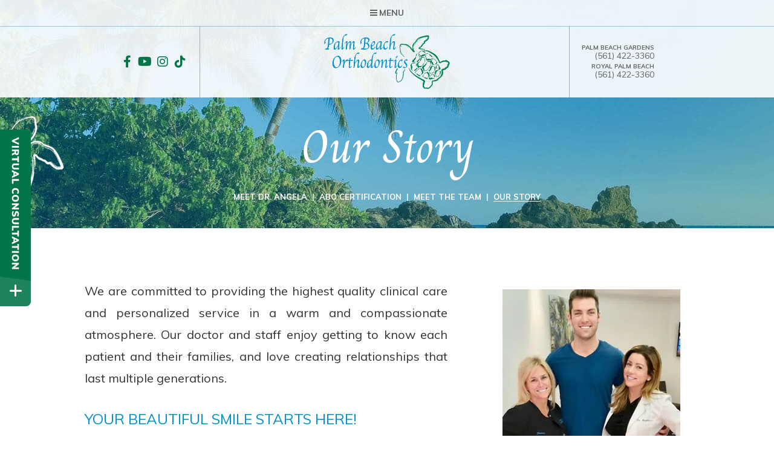

--- FILE ---
content_type: text/html; charset=UTF-8
request_url: https://palmbeachorthodontics.com/our-story/
body_size: 13535
content:
<!DOCTYPE html>
<html lang="en-US">

<head>
    <meta charset="UTF-8" />
    <meta name="viewport" content="width=device-width" />
            
                                             <!-- title>Our Story - Palm Beach Gardens FL</title -->
                             
            <!-- meta name="description" content="Orthodontist Dr. Angela B. deFabrique at Palm Beach Orthodontics offers expert orthodontic care with Invisalign and braces in Palm Beach Gardens and Royal Palm Beach, FL." / -->
    <script src="//ajax.googleapis.com/ajax/libs/jquery/2.2.4/jquery.min.js"></script>
    
	<script src="https://kit.fontawesome.com/3330ff324f.js" crossorigin="anonymous"></script>
	
        <!-- Global site tag (gtag.js) - Google Analytics -->
<script async src="https://www.googletagmanager.com/gtag/js?id=UA-212280131-1"></script>
<script>
  window.dataLayer = window.dataLayer || [];
  function gtag(){dataLayer.push(arguments);}
  gtag('js', new Date());

  gtag('config', 'UA-212280131-1');
</script>

<!-- start number replacer -->
<script type="text/javascript"><!--
vs_account_id      = "CA6ph095_RIYaQC7";
//--></script>
<script type="text/javascript" src="https://rw1.calls.net/euinc/number-changer.js">
</script>
<!-- end ad widget -->
<script src="https://cdn.userway.org/widget.js" data-account="8Wnq2j6AIi"></script>
<meta name="google-site-verification" content="8sOaCeEJc9MkGa0iBaIu_ZD_HfWQ__JTUFt45hRJgGw" />
<!-- Google tag (gtag.js) -->
<script async src="https://www.googletagmanager.com/gtag/js?id=G-7TQ5GZEJTS"></script>
<script>
  window.dataLayer = window.dataLayer || [];
  function gtag(){dataLayer.push(arguments);}
  gtag('js', new Date());

  gtag('config', 'G-7TQ5GZEJTS');
</script>
 <meta name='robots' content='index, follow, max-image-preview:large, max-snippet:-1, max-video-preview:-1' />

	<!-- This site is optimized with the Yoast SEO plugin v24.3 - https://yoast.com/wordpress/plugins/seo/ -->
	<title>Our Story | Passion for Healthy, Beautiful Smiles</title>
	<meta name="description" content="Discover the journey and mission behind our orthodontic practice, dedicated to providing exceptional care and creating lasting smiles." />
	<link rel="canonical" href="https://palmbeachorthodontics.com/our-story/" />
	<meta property="og:locale" content="en_US" />
	<meta property="og:type" content="article" />
	<meta property="og:title" content="Our Story | Passion for Healthy, Beautiful Smiles" />
	<meta property="og:description" content="Discover the journey and mission behind our orthodontic practice, dedicated to providing exceptional care and creating lasting smiles." />
	<meta property="og:url" content="https://palmbeachorthodontics.com/our-story/" />
	<meta property="og:site_name" content="Welcome to Palm Beach Orthodontics - Palm Beach Orthodontics | Dr. Angela deFabrique-Abiusi" />
	<meta property="article:modified_time" content="2025-02-27T11:59:22+00:00" />
	<meta name="twitter:card" content="summary_large_image" />
	<meta name="twitter:label1" content="Est. reading time" />
	<meta name="twitter:data1" content="1 minute" />
	<script type="application/ld+json" class="yoast-schema-graph">{"@context":"https://schema.org","@graph":[{"@type":"WebPage","@id":"https://palmbeachorthodontics.com/our-story/","url":"https://palmbeachorthodontics.com/our-story/","name":"Our Story | Passion for Healthy, Beautiful Smiles","isPartOf":{"@id":"https://palmbeachorthodontics.com/#website"},"datePublished":"2021-05-19T18:35:01+00:00","dateModified":"2025-02-27T11:59:22+00:00","description":"Discover the journey and mission behind our orthodontic practice, dedicated to providing exceptional care and creating lasting smiles.","breadcrumb":{"@id":"https://palmbeachorthodontics.com/our-story/#breadcrumb"},"inLanguage":"en-US","potentialAction":[{"@type":"ReadAction","target":["https://palmbeachorthodontics.com/our-story/"]}]},{"@type":"BreadcrumbList","@id":"https://palmbeachorthodontics.com/our-story/#breadcrumb","itemListElement":[{"@type":"ListItem","position":1,"name":"Home","item":"https://palmbeachorthodontics.com/"},{"@type":"ListItem","position":2,"name":"Our Story"}]},{"@type":"WebSite","@id":"https://palmbeachorthodontics.com/#website","url":"https://palmbeachorthodontics.com/","name":"Welcome to Palm Beach Orthodontics - Palm Beach Orthodontics | Dr. Angela deFabrique-Abiusi","description":"Orthodontist Dr. Angela B. deFabrique at Palm Beach Orthodontics offers expert orthodontic care with Invisalign and braces in Palm Beach Gardens and Royal Palm Beach, FL.","potentialAction":[{"@type":"SearchAction","target":{"@type":"EntryPoint","urlTemplate":"https://palmbeachorthodontics.com/?s={search_term_string}"},"query-input":{"@type":"PropertyValueSpecification","valueRequired":true,"valueName":"search_term_string"}}],"inLanguage":"en-US"}]}</script>
	<!-- / Yoast SEO plugin. -->


<link rel='dns-prefetch' href='//fonts.googleapis.com' />
<link rel='dns-prefetch' href='//srwd.sesamehub.com' />

<link rel="alternate" type="application/rss+xml" title="Welcome to Palm Beach Orthodontics - Palm Beach Orthodontics | Dr. Angela deFabrique-Abiusi &raquo; Feed" href="https://palmbeachorthodontics.com/feed/" />
<link rel="alternate" type="application/rss+xml" title="Welcome to Palm Beach Orthodontics - Palm Beach Orthodontics | Dr. Angela deFabrique-Abiusi &raquo; Comments Feed" href="https://palmbeachorthodontics.com/comments/feed/" />
<link rel="alternate" title="oEmbed (JSON)" type="application/json+oembed" href="https://palmbeachorthodontics.com/wp-json/oembed/1.0/embed?url=https%3A%2F%2Fpalmbeachorthodontics.com%2Four-story%2F" />
<link rel="alternate" title="oEmbed (XML)" type="text/xml+oembed" href="https://palmbeachorthodontics.com/wp-json/oembed/1.0/embed?url=https%3A%2F%2Fpalmbeachorthodontics.com%2Four-story%2F&#038;format=xml" />
<style id='wp-img-auto-sizes-contain-inline-css' type='text/css'>
img:is([sizes=auto i],[sizes^="auto," i]){contain-intrinsic-size:3000px 1500px}
/*# sourceURL=wp-img-auto-sizes-contain-inline-css */
</style>
<style id='wp-emoji-styles-inline-css' type='text/css'>

	img.wp-smiley, img.emoji {
		display: inline !important;
		border: none !important;
		box-shadow: none !important;
		height: 1em !important;
		width: 1em !important;
		margin: 0 0.07em !important;
		vertical-align: -0.1em !important;
		background: none !important;
		padding: 0 !important;
	}
/*# sourceURL=wp-emoji-styles-inline-css */
</style>
<link rel='stylesheet' id='wp-block-library-css' href='https://palmbeachorthodontics.com/wp-includes/css/dist/block-library/style.min.css?ver=6.9' type='text/css' media='all' />
<style id='global-styles-inline-css' type='text/css'>
:root{--wp--preset--aspect-ratio--square: 1;--wp--preset--aspect-ratio--4-3: 4/3;--wp--preset--aspect-ratio--3-4: 3/4;--wp--preset--aspect-ratio--3-2: 3/2;--wp--preset--aspect-ratio--2-3: 2/3;--wp--preset--aspect-ratio--16-9: 16/9;--wp--preset--aspect-ratio--9-16: 9/16;--wp--preset--color--black: #000000;--wp--preset--color--cyan-bluish-gray: #abb8c3;--wp--preset--color--white: #ffffff;--wp--preset--color--pale-pink: #f78da7;--wp--preset--color--vivid-red: #cf2e2e;--wp--preset--color--luminous-vivid-orange: #ff6900;--wp--preset--color--luminous-vivid-amber: #fcb900;--wp--preset--color--light-green-cyan: #7bdcb5;--wp--preset--color--vivid-green-cyan: #00d084;--wp--preset--color--pale-cyan-blue: #8ed1fc;--wp--preset--color--vivid-cyan-blue: #0693e3;--wp--preset--color--vivid-purple: #9b51e0;--wp--preset--gradient--vivid-cyan-blue-to-vivid-purple: linear-gradient(135deg,rgb(6,147,227) 0%,rgb(155,81,224) 100%);--wp--preset--gradient--light-green-cyan-to-vivid-green-cyan: linear-gradient(135deg,rgb(122,220,180) 0%,rgb(0,208,130) 100%);--wp--preset--gradient--luminous-vivid-amber-to-luminous-vivid-orange: linear-gradient(135deg,rgb(252,185,0) 0%,rgb(255,105,0) 100%);--wp--preset--gradient--luminous-vivid-orange-to-vivid-red: linear-gradient(135deg,rgb(255,105,0) 0%,rgb(207,46,46) 100%);--wp--preset--gradient--very-light-gray-to-cyan-bluish-gray: linear-gradient(135deg,rgb(238,238,238) 0%,rgb(169,184,195) 100%);--wp--preset--gradient--cool-to-warm-spectrum: linear-gradient(135deg,rgb(74,234,220) 0%,rgb(151,120,209) 20%,rgb(207,42,186) 40%,rgb(238,44,130) 60%,rgb(251,105,98) 80%,rgb(254,248,76) 100%);--wp--preset--gradient--blush-light-purple: linear-gradient(135deg,rgb(255,206,236) 0%,rgb(152,150,240) 100%);--wp--preset--gradient--blush-bordeaux: linear-gradient(135deg,rgb(254,205,165) 0%,rgb(254,45,45) 50%,rgb(107,0,62) 100%);--wp--preset--gradient--luminous-dusk: linear-gradient(135deg,rgb(255,203,112) 0%,rgb(199,81,192) 50%,rgb(65,88,208) 100%);--wp--preset--gradient--pale-ocean: linear-gradient(135deg,rgb(255,245,203) 0%,rgb(182,227,212) 50%,rgb(51,167,181) 100%);--wp--preset--gradient--electric-grass: linear-gradient(135deg,rgb(202,248,128) 0%,rgb(113,206,126) 100%);--wp--preset--gradient--midnight: linear-gradient(135deg,rgb(2,3,129) 0%,rgb(40,116,252) 100%);--wp--preset--font-size--small: 13px;--wp--preset--font-size--medium: 20px;--wp--preset--font-size--large: 36px;--wp--preset--font-size--x-large: 42px;--wp--preset--spacing--20: 0.44rem;--wp--preset--spacing--30: 0.67rem;--wp--preset--spacing--40: 1rem;--wp--preset--spacing--50: 1.5rem;--wp--preset--spacing--60: 2.25rem;--wp--preset--spacing--70: 3.38rem;--wp--preset--spacing--80: 5.06rem;--wp--preset--shadow--natural: 6px 6px 9px rgba(0, 0, 0, 0.2);--wp--preset--shadow--deep: 12px 12px 50px rgba(0, 0, 0, 0.4);--wp--preset--shadow--sharp: 6px 6px 0px rgba(0, 0, 0, 0.2);--wp--preset--shadow--outlined: 6px 6px 0px -3px rgb(255, 255, 255), 6px 6px rgb(0, 0, 0);--wp--preset--shadow--crisp: 6px 6px 0px rgb(0, 0, 0);}:where(.is-layout-flex){gap: 0.5em;}:where(.is-layout-grid){gap: 0.5em;}body .is-layout-flex{display: flex;}.is-layout-flex{flex-wrap: wrap;align-items: center;}.is-layout-flex > :is(*, div){margin: 0;}body .is-layout-grid{display: grid;}.is-layout-grid > :is(*, div){margin: 0;}:where(.wp-block-columns.is-layout-flex){gap: 2em;}:where(.wp-block-columns.is-layout-grid){gap: 2em;}:where(.wp-block-post-template.is-layout-flex){gap: 1.25em;}:where(.wp-block-post-template.is-layout-grid){gap: 1.25em;}.has-black-color{color: var(--wp--preset--color--black) !important;}.has-cyan-bluish-gray-color{color: var(--wp--preset--color--cyan-bluish-gray) !important;}.has-white-color{color: var(--wp--preset--color--white) !important;}.has-pale-pink-color{color: var(--wp--preset--color--pale-pink) !important;}.has-vivid-red-color{color: var(--wp--preset--color--vivid-red) !important;}.has-luminous-vivid-orange-color{color: var(--wp--preset--color--luminous-vivid-orange) !important;}.has-luminous-vivid-amber-color{color: var(--wp--preset--color--luminous-vivid-amber) !important;}.has-light-green-cyan-color{color: var(--wp--preset--color--light-green-cyan) !important;}.has-vivid-green-cyan-color{color: var(--wp--preset--color--vivid-green-cyan) !important;}.has-pale-cyan-blue-color{color: var(--wp--preset--color--pale-cyan-blue) !important;}.has-vivid-cyan-blue-color{color: var(--wp--preset--color--vivid-cyan-blue) !important;}.has-vivid-purple-color{color: var(--wp--preset--color--vivid-purple) !important;}.has-black-background-color{background-color: var(--wp--preset--color--black) !important;}.has-cyan-bluish-gray-background-color{background-color: var(--wp--preset--color--cyan-bluish-gray) !important;}.has-white-background-color{background-color: var(--wp--preset--color--white) !important;}.has-pale-pink-background-color{background-color: var(--wp--preset--color--pale-pink) !important;}.has-vivid-red-background-color{background-color: var(--wp--preset--color--vivid-red) !important;}.has-luminous-vivid-orange-background-color{background-color: var(--wp--preset--color--luminous-vivid-orange) !important;}.has-luminous-vivid-amber-background-color{background-color: var(--wp--preset--color--luminous-vivid-amber) !important;}.has-light-green-cyan-background-color{background-color: var(--wp--preset--color--light-green-cyan) !important;}.has-vivid-green-cyan-background-color{background-color: var(--wp--preset--color--vivid-green-cyan) !important;}.has-pale-cyan-blue-background-color{background-color: var(--wp--preset--color--pale-cyan-blue) !important;}.has-vivid-cyan-blue-background-color{background-color: var(--wp--preset--color--vivid-cyan-blue) !important;}.has-vivid-purple-background-color{background-color: var(--wp--preset--color--vivid-purple) !important;}.has-black-border-color{border-color: var(--wp--preset--color--black) !important;}.has-cyan-bluish-gray-border-color{border-color: var(--wp--preset--color--cyan-bluish-gray) !important;}.has-white-border-color{border-color: var(--wp--preset--color--white) !important;}.has-pale-pink-border-color{border-color: var(--wp--preset--color--pale-pink) !important;}.has-vivid-red-border-color{border-color: var(--wp--preset--color--vivid-red) !important;}.has-luminous-vivid-orange-border-color{border-color: var(--wp--preset--color--luminous-vivid-orange) !important;}.has-luminous-vivid-amber-border-color{border-color: var(--wp--preset--color--luminous-vivid-amber) !important;}.has-light-green-cyan-border-color{border-color: var(--wp--preset--color--light-green-cyan) !important;}.has-vivid-green-cyan-border-color{border-color: var(--wp--preset--color--vivid-green-cyan) !important;}.has-pale-cyan-blue-border-color{border-color: var(--wp--preset--color--pale-cyan-blue) !important;}.has-vivid-cyan-blue-border-color{border-color: var(--wp--preset--color--vivid-cyan-blue) !important;}.has-vivid-purple-border-color{border-color: var(--wp--preset--color--vivid-purple) !important;}.has-vivid-cyan-blue-to-vivid-purple-gradient-background{background: var(--wp--preset--gradient--vivid-cyan-blue-to-vivid-purple) !important;}.has-light-green-cyan-to-vivid-green-cyan-gradient-background{background: var(--wp--preset--gradient--light-green-cyan-to-vivid-green-cyan) !important;}.has-luminous-vivid-amber-to-luminous-vivid-orange-gradient-background{background: var(--wp--preset--gradient--luminous-vivid-amber-to-luminous-vivid-orange) !important;}.has-luminous-vivid-orange-to-vivid-red-gradient-background{background: var(--wp--preset--gradient--luminous-vivid-orange-to-vivid-red) !important;}.has-very-light-gray-to-cyan-bluish-gray-gradient-background{background: var(--wp--preset--gradient--very-light-gray-to-cyan-bluish-gray) !important;}.has-cool-to-warm-spectrum-gradient-background{background: var(--wp--preset--gradient--cool-to-warm-spectrum) !important;}.has-blush-light-purple-gradient-background{background: var(--wp--preset--gradient--blush-light-purple) !important;}.has-blush-bordeaux-gradient-background{background: var(--wp--preset--gradient--blush-bordeaux) !important;}.has-luminous-dusk-gradient-background{background: var(--wp--preset--gradient--luminous-dusk) !important;}.has-pale-ocean-gradient-background{background: var(--wp--preset--gradient--pale-ocean) !important;}.has-electric-grass-gradient-background{background: var(--wp--preset--gradient--electric-grass) !important;}.has-midnight-gradient-background{background: var(--wp--preset--gradient--midnight) !important;}.has-small-font-size{font-size: var(--wp--preset--font-size--small) !important;}.has-medium-font-size{font-size: var(--wp--preset--font-size--medium) !important;}.has-large-font-size{font-size: var(--wp--preset--font-size--large) !important;}.has-x-large-font-size{font-size: var(--wp--preset--font-size--x-large) !important;}
/*# sourceURL=global-styles-inline-css */
</style>

<style id='classic-theme-styles-inline-css' type='text/css'>
/*! This file is auto-generated */
.wp-block-button__link{color:#fff;background-color:#32373c;border-radius:9999px;box-shadow:none;text-decoration:none;padding:calc(.667em + 2px) calc(1.333em + 2px);font-size:1.125em}.wp-block-file__button{background:#32373c;color:#fff;text-decoration:none}
/*# sourceURL=/wp-includes/css/classic-themes.min.css */
</style>
<link rel='stylesheet' id='material-css-css' href='https://palmbeachorthodontics.com/wp-content/themes/palmbeach/assets/css/material.css?ver=6.9' type='text/css' media='all' />
<link rel='stylesheet' id='google-fonts-css' href='https://fonts.googleapis.com/icon?family=Material+Icons&#038;ver=6.9' type='text/css' media='all' />
<link rel='stylesheet' id='fontawesome-fonts-css' href='https://srwd.sesamehub.com/assets/fonts/fontawesome-pro-5.12.0-web/css/all.min.css?ver=6.9' type='text/css' media='all' />
<link rel='stylesheet' id='global-css-css' href='https://srwd.sesamehub.com/assets/v5.0/global-5.3.1.min.css?ver=6.9' type='text/css' media='all' />
<link rel='stylesheet' id='magnific-popup-css-css' href='https://palmbeachorthodontics.com/wp-content/themes/palmbeach/assets/css/magnific-popup.css?ver=6.9' type='text/css' media='all' />
<link rel='stylesheet' id='local-css-css' href='https://palmbeachorthodontics.com/wp-content/themes/palmbeach/assets/css/local.css?ver=6.9' type='text/css' media='all' />
<link rel='stylesheet' id='slick-css-css' href='https://palmbeachorthodontics.com/wp-content/themes/palmbeach/assets/css/slick.css?ver=6.9' type='text/css' media='all' />
<link rel='stylesheet' id='blankslate-style-css' href='https://palmbeachorthodontics.com/wp-content/themes/palmbeach/style.css?ver=6.9' type='text/css' media='all' />
<style id='rocket-lazyload-inline-css' type='text/css'>
.rll-youtube-player{position:relative;padding-bottom:56.23%;height:0;overflow:hidden;max-width:100%;}.rll-youtube-player:focus-within{outline: 2px solid currentColor;outline-offset: 5px;}.rll-youtube-player iframe{position:absolute;top:0;left:0;width:100%;height:100%;z-index:100;background:0 0}.rll-youtube-player img{bottom:0;display:block;left:0;margin:auto;max-width:100%;width:100%;position:absolute;right:0;top:0;border:none;height:auto;-webkit-transition:.4s all;-moz-transition:.4s all;transition:.4s all}.rll-youtube-player img:hover{-webkit-filter:brightness(75%)}.rll-youtube-player .play{height:100%;width:100%;left:0;top:0;position:absolute;background:url(https://palmbeachorthodontics.com/wp-content/plugins/wp-rocket/assets/img/youtube.png) no-repeat center;background-color: transparent !important;cursor:pointer;border:none;}
/*# sourceURL=rocket-lazyload-inline-css */
</style>
<script type="text/javascript" src="https://palmbeachorthodontics.com/wp-includes/js/jquery/jquery.min.js?ver=3.7.1" id="jquery-core-js"></script>
<script type="text/javascript" src="https://palmbeachorthodontics.com/wp-includes/js/jquery/jquery-migrate.min.js?ver=3.4.1" id="jquery-migrate-js"></script>
<link rel="https://api.w.org/" href="https://palmbeachorthodontics.com/wp-json/" /><link rel="alternate" title="JSON" type="application/json" href="https://palmbeachorthodontics.com/wp-json/wp/v2/pages/20" /><link rel="EditURI" type="application/rsd+xml" title="RSD" href="https://palmbeachorthodontics.com/xmlrpc.php?rsd" />
<meta name="generator" content="WordPress 6.9" />
<link rel='shortlink' href='https://palmbeachorthodontics.com/?p=20' />
<style type="text/css">.recentcomments a{display:inline !important;padding:0 !important;margin:0 !important;}</style><link rel="icon" href="https://palmbeachorthodontics.com/wp-content/uploads/2021/05/favicon-1-150x150.png.webp" sizes="32x32" />
<link rel="icon" href="https://palmbeachorthodontics.com/wp-content/uploads/2021/05/favicon-1.png.webp" sizes="192x192" />
<link rel="apple-touch-icon" href="https://palmbeachorthodontics.com/wp-content/uploads/2021/05/favicon-1.png.webp" />
<meta name="msapplication-TileImage" content="https://palmbeachorthodontics.com/wp-content/uploads/2021/05/favicon-1.png" />
		<style type="text/css" id="wp-custom-css">
			.coMark {
    width: 35em;
}

#gform_wrapper_2 .textarea{
	height: 100px;
		min-height: 100px
}

@media only screen and (min-width: 1600px){
.ready #hd .socialMedia a {
    color: #fff;
	}
}
@media only screen and (min-width: 81.25em){
.ready #hd .socialMedia a {
    font-size: 20px;
	text-shadow: -0.0825em 0 0.125em rgb(0 128 83 / 50%), -0.0825em -0.0825em 0.125em rgb(0 130 95 / 50%), -0.0825em 0.0825em 0.125em rgb(0 133 120 / 50%), 0 -0.0825em 0.125em rgb(0 137 142 / 50%), 0 0.0825em 0.125em rgb(0 140 169 / 50%), 0.0825em -0.0825em 0.125em rgb(0 144 191 / 50%), 0.0825em 0.0825em 0.125em rgb(0 144 191 / 50%), 0.0825em 0 0.125em rgb(0 146 208 / 50%);
	}
}


#hd .socialMedia a {
	    color: #037549;
	font-size: 20px
	}

.d-flex {
    display: flex;
    flex-wrap: wrap;
}
.blog-main {
    width: 100%;
    display: flex;
}
.blog-main .blog-article-single {
    margin: 20px;
    background: #efefef;
    padding: 20px;
	width: 50%;
}
img.attachment-post-thumbnail.size-post-thumbnail.wp-post-image {
    padding-bottom: 40px;
    width: 100%;
    height: auto;
}
h2.entry-title a {
    color: #0092d0;
}
h1.entry-title {
	 color: #0092d0;
}
span.cat-links a {
	color: #0092d0;
}
span.author.vcard a {
	  color: #0092d0;
}
.spotBtn {
    line-height: 2.55;
    font-size: 14px;
    text-align: center;
    font-weight: 700;
    color: #fff;
    width: 6.36em;
    height: 2.55em;
    margin: 0 auto 0 0;
    background: #0092d0;
    box-shadow: 0 0 0 rgb(255 255 255 / 0%);
    display: block;
    -webkit-transition-duration: 0.3s;
    -moz-transition-duration: 0.3s;
    -o-transition-duration: 0.3s;
    -ms-transition-duration: 0.3s;
    transition-duration: 0.3s;
}
.spotBtn:hover {
    color: #fff;
    text-shadow: -0.0825em 0 0.25em rgb(0 128 83 / 50%), -0.0825em -0.0825em 0.25em rgb(0 130 95 / 50%), -0.0825em 0.0825em 0.25em rgb(0 133 120 / 50%), 0 -0.0825em 0.25em rgb(0 137 142 / 50%), 0 0.0825em 0.25em rgb(0 140 169 / 50%), 0.0825em -0.0825em 0.25em rgb(0 144 191 / 50%), 0.0825em 0.0825em 0.25em rgb(0 144 191 / 50%), 0.0825em 0 0.25em rgb(0 146 208 / 50%);
    background: rgba(17, 157, 164, 0.33);
    box-shadow: inset -0.0825em 0 0.5em rgb(0 128 83 / 33%), inset -0.0825em -0.0825em 0.5em rgb(0 130 95 / 33%), inset -0.0825em 0.0825em 0.5em rgb(0 133 120 / 33%), inset 0 -0.0825em 0.5em rgb(0 137 142 / 33%), inset 0 0.0825em 0.5em rgb(0 140 169 / 33%), inset 0.0825em -0.0825em 0.5em rgb(0 144 191 / 33%), inset 0.0825em 0.0825em 0.5em rgb(0 144 191 / 33%), inset 0.0825em 0 0.5em rgb(0 146 208 / 33%);
    -webkit-transform: scale(1.23);
    -moz-transform: scale(1.23);
    -ms-transform: scale(1.23);
    -o-transform: scale(1.23);
    transform: scale(1.23);
}
.blog-main {
    flex-wrap: wrap;
}

.blog-main .blog-article-single {
    width: calc(50% - 30px);
    margin: 0 15px 30px 15px;
}
@media screen and (min-width: 1281px) and (max-width: 1400px){
#main-nav ul li {
    height: 100%;
    float: none;
    clear: none;
    margin: 0 25px 0 0;
    margin: 0 20px 0 0;
    background: none;
    position: relative;
    vertical-align: top;
}
}
@media only screen and (max-width: 991px){

.blog-main {
    width: 100%;
    display: block;
}
	.blog-main .blog-article-single {
    margin: 0px 0 20px 0;
    background: #efefef;
    padding: 20px;
	width: 100%;
}

}

		</style>
		<noscript><style id="rocket-lazyload-nojs-css">.rll-youtube-player, [data-lazy-src]{display:none !important;}</style></noscript></head>



          

<body data-rsssl=1 class="wp-singular page-template-default page page-id-20 wp-theme-palmbeach layout-standard" style=" background-image: url(https://palmbeachorthodontics.com/wp-content/uploads/2021/05/body.jpg); ">
    
            <div id="vertex" class="hfeed">


        <div id="hd">
            <div class="container row">

                <div id="logo">
                    <a href="https://palmbeachorthodontics.com">
                                                       <img src="data:image/svg+xml,%3Csvg%20xmlns='http://www.w3.org/2000/svg'%20viewBox='0%200%200%200'%3E%3C/svg%3E" alt="Palm Beach Gardens FL" data-lazy-src="https://palmbeachorthodontics.com/wp-content/uploads/2021/05/logo.png.webp" /><noscript><img src="https://palmbeachorthodontics.com/wp-content/uploads/2021/05/logo.png.webp" alt="Palm Beach Gardens FL" /></noscript>
                                                    <img src="data:image/svg+xml,%3Csvg%20xmlns='http://www.w3.org/2000/svg'%20viewBox='0%200%200%200'%3E%3C/svg%3E" alt="Palm Beach Gardens FL" data-lazy-src="https://palmbeachorthodontics.com/wp-content/themes/palmbeach/upload/logoW.png" /><noscript><img src="https://palmbeachorthodontics.com/wp-content/themes/palmbeach/upload/logoW.png" alt="Palm Beach Gardens FL" /></noscript>
                    </a>
                </div>

                <div id="contact-info">
                                            <address class="office"><a class="addy" href="https://palmbeachorthodontics.com/palm-beach-gardens/">Palm Beach Gardens</a>
<a class="phone" href="tel:561-422-3360">(561) 422-3360</a></address><address class="office"><a class="addy" href="https://palmbeachorthodontics.com/royal-palm-beach/">Royal Palm Beach</a>
<a class="phone" href="tel:561-422-3360">(561) 422-3360</a></address>                                    </div>
                <!--/contact-info-->

                <div class="socialMedia">
                    <div class="ib">
                                                    <a class="facebook"  href="https://www.facebook.com/PB-Orthodontics-101939598978154"><span class="icon fab fa-fw fa-facebook-f" aria-hidden="true" role="img"></span></a>
<a class="youtube" href="https://www.youtube.com/channel/UCzKoIF3yfMhqH4w98BvM6KA"><span class="icon fab fa-fw fa-youtube" aria-hidden="true" role="img"></span></a>
<a class="instagram"  href="https://www.instagram.com/palmbeach_orthodontics/"><span class="icon fab fa-fw fa-instagram" aria-hidden="true" role="img"></span></a>
<a class="tiktok"  href="https://www.tiktok.com/@palmbeachorthodontics?traffic_type=google&referer_url=amp_pbosmile&referer_video_id=6945522151596313861"><span class="icon fab fa-fw fa-tiktok" aria-hidden="true" role="img"></span></a>                                            </div>
                    <!--.ib-->
                </div>
                <!--/social-media-->
            </div>
            <!--/container-->
        </div>
        <!--/hd-->

        <nav id="main-nav" class="horizontal clearfix">
            <div class="container row">

                <div class="collapsible">
                    <a class="trigger" href="javascript:void(0)">
                        <div class="nav_icon"><span></span><span></span><span></span><span></span></div>Menu
                    </a>
                    
                    <ul id="menu-primary-menu" class="menu"><li id="menu-item-116" class="menu-item menu-item-type-post_type menu-item-object-page current-menu-ancestor current-menu-parent current_page_parent current_page_ancestor menu-item-has-children menu-item-116"><a href="https://palmbeachorthodontics.com/meet-dr-angela/">ABOUT</a>
<ul class="sub-menu">
	<li id="menu-item-242" class="menu-item menu-item-type-post_type menu-item-object-page menu-item-242"><a href="https://palmbeachorthodontics.com/meet-dr-angela/">Meet Dr. Angela deFabrique-Abiusi</a></li>
	<li id="menu-item-243" class="menu-item menu-item-type-post_type menu-item-object-page menu-item-243"><a href="https://palmbeachorthodontics.com/abo-certification/">ABO Certification</a></li>
	<li id="menu-item-244" class="menu-item menu-item-type-post_type menu-item-object-page menu-item-244"><a href="https://palmbeachorthodontics.com/meet-the-team/">Meet the Team</a></li>
	<li id="menu-item-245" class="menu-item menu-item-type-post_type menu-item-object-page current-menu-item page_item page-item-20 current_page_item menu-item-245"><a href="https://palmbeachorthodontics.com/our-story/" aria-current="page">Our Story</a></li>
</ul>
</li>
<li id="menu-item-117" class="menu-item menu-item-type-post_type menu-item-object-page menu-item-has-children menu-item-117"><a href="https://palmbeachorthodontics.com/office-visits/">PATIENTS</a>
<ul class="sub-menu">
	<li id="menu-item-246" class="menu-item menu-item-type-post_type menu-item-object-page menu-item-246"><a href="https://palmbeachorthodontics.com/office-visits/">Office Visits</a></li>
	<li id="menu-item-247" class="menu-item menu-item-type-post_type menu-item-object-page menu-item-247"><a href="https://palmbeachorthodontics.com/office-tour/">Office Tour</a></li>
	<li id="menu-item-248" class="menu-item menu-item-type-post_type menu-item-object-page menu-item-248"><a href="https://palmbeachorthodontics.com/testimonials/">Testimonials</a></li>
	<li id="menu-item-249" class="menu-item menu-item-type-post_type menu-item-object-page menu-item-249"><a href="https://palmbeachorthodontics.com/before-and-after/">Before and After</a></li>
	<li id="menu-item-250" class="menu-item menu-item-type-post_type menu-item-object-page menu-item-250"><a href="https://palmbeachorthodontics.com/financial-information/">Financial Information</a></li>
	<li id="menu-item-251" class="menu-item menu-item-type-post_type menu-item-object-page menu-item-251"><a href="https://palmbeachorthodontics.com/patient-forms/">Patient Forms</a></li>
</ul>
</li>
<li id="menu-item-120" class="orthodontics menu-item menu-item-type-post_type menu-item-object-page menu-item-has-children menu-item-120"><a href="https://palmbeachorthodontics.com/types-of-braces/">ORTHODONTICS</a>
<ul class="sub-menu">
	<li id="menu-item-252" class="menu-item menu-item-type-post_type menu-item-object-page menu-item-252"><a href="https://palmbeachorthodontics.com/types-of-braces/">Types of Braces</a></li>
	<li id="menu-item-253" class="menu-item menu-item-type-post_type menu-item-object-page menu-item-253"><a href="https://palmbeachorthodontics.com/for-adults/">Orthodontist for Adults in Palm Beach</a></li>
	<li id="menu-item-254" class="menu-item menu-item-type-post_type menu-item-object-page menu-item-254"><a href="https://palmbeachorthodontics.com/for-teens/">Orthodontist for Teens in Palm Beach</a></li>
	<li id="menu-item-255" class="menu-item menu-item-type-post_type menu-item-object-page menu-item-255"><a href="https://palmbeachorthodontics.com/early-orthodontic-treatment/">Early Orthodontic Treatment</a></li>
	<li id="menu-item-256" class="menu-item menu-item-type-post_type menu-item-object-page menu-item-256"><a href="https://palmbeachorthodontics.com/retainer-instructions/">Retainer Instructions</a></li>
	<li id="menu-item-257" class="menu-item menu-item-type-post_type menu-item-object-page menu-item-257"><a href="https://palmbeachorthodontics.com/emergency-care/">Emergency Orthodontics Care in Palm Beach</a></li>
</ul>
</li>
<li id="menu-item-123" class="menu-item menu-item-type-post_type menu-item-object-page menu-item-123"><a href="https://palmbeachorthodontics.com/qa/">Orthodontics Q&#038;A</a></li>
<li id="menu-item-713" class="menu-item menu-item-type-post_type menu-item-object-page menu-item-713"><a href="https://palmbeachorthodontics.com/blog/">Blog</a></li>
<li id="menu-item-124" class="menu-item menu-item-type-post_type menu-item-object-page menu-item-has-children menu-item-124"><a href="https://palmbeachorthodontics.com/invisalign-info/">CLEAR ALIGNERS</a>
<ul class="sub-menu">
	<li id="menu-item-259" class="menu-item menu-item-type-post_type menu-item-object-page menu-item-259"><a href="https://palmbeachorthodontics.com/invisalign-info/">Clear Aligners-Invisalign-Spark Info</a></li>
	<li id="menu-item-263" class="menu-item menu-item-type-post_type menu-item-object-page menu-item-263"><a href="https://palmbeachorthodontics.com/invisalign-costs/">Clear Aligners-Invisalign-Spark Costs</a></li>
</ul>
</li>
<li id="menu-item-807" class="menu-item menu-item-type-post_type menu-item-object-page menu-item-has-children menu-item-807"><a href="https://palmbeachorthodontics.com/contact-us/">Contact Us</a>
<ul class="sub-menu">
	<li id="menu-item-808" class="menu-item menu-item-type-post_type menu-item-object-page menu-item-808"><a href="https://palmbeachorthodontics.com/palm-beach-gardens/">Palm Beach Gardens Location</a></li>
	<li id="menu-item-266" class="menu-item menu-item-type-post_type menu-item-object-page menu-item-266"><a href="https://palmbeachorthodontics.com/royal-palm-beach/">Royal Palm Beach Location</a></li>
	<li id="menu-item-270" class="menu-item menu-item-type-post_type menu-item-object-page menu-item-270"><a href="https://palmbeachorthodontics.com/appointment-request/">Appointment Request</a></li>
	<li id="menu-item-269" class="menu-item menu-item-type-post_type menu-item-object-page menu-item-269"><a href="https://palmbeachorthodontics.com/post-appointment-survey/">Post-Appointment Survey</a></li>
	<li id="menu-item-268" class="menu-item menu-item-type-post_type menu-item-object-page menu-item-268"><a href="https://palmbeachorthodontics.com/refer-a-patient/">Refer a Patient</a></li>
	<li id="menu-item-267" class="menu-item menu-item-type-post_type menu-item-object-page menu-item-267"><a href="https://palmbeachorthodontics.com/coronavirus-update/">Coronavirus Update</a></li>
</ul>
</li>
</ul>                     
                </div>
                <!--/collapsible -->

            </div>
            <!--/container-->
        </nav>

    </div>


    


    <div id="ipSub">
        <div class="container row">
            <header>
                <img class="watermark" src="data:image/svg+xml,%3Csvg%20xmlns='http://www.w3.org/2000/svg'%20viewBox='0%200%200%200'%3E%3C/svg%3E" alt="" data-lazy-src="https://palmbeachorthodontics.com/wp-content/themes/palmbeach/assets/images/watermark0.png" /><noscript><img class="watermark" src="https://palmbeachorthodontics.com/wp-content/themes/palmbeach/assets/images/watermark0.png" alt="" /></noscript>
                                                     <h1>Our Story</h1>
                                                    
            </header>
           
            <div>
                                    <p class="subnav">
    
            
                    
                        <a class="" href="https://palmbeachorthodontics.com/meet-dr-angela/" target="_self">Meet Dr. Angela</a>
        
        <span class="divider"> | </span>                    
                    
                        <a class="" href="https://palmbeachorthodontics.com/abo-certification/" target="_self">ABO Certification</a>
        
        <span class="divider"> | </span>                    
                    
                        <a class="" href="https://palmbeachorthodontics.com/meet-the-team/" target="_self">Meet the Team</a>
        
        <span class="divider"> | </span>                    
                    
                        <a class="active" href="https://palmbeachorthodontics.com/our-story/" target="_self">Our Story</a>
        
                        </p>

            </div>

        </div>
        <!--/container-->
    </div>
    <!--/ipSub-->
        <div id="container">
<main>
    <div id="bd">
                  
        <div class="container row new-class">
                        
            <div id="sidebar">
                                <div id="hide-stock"><img src="data:image/svg+xml,%3Csvg%20xmlns='http://www.w3.org/2000/svg'%20viewBox='0%200%200%200'%3E%3C/svg%3E" class="static" alt="meet dr angela" data-lazy-src="https://palmbeachorthodontics.com/wp-content/uploads/2021/05/our-story.jpg.webp"><noscript><img src="https://palmbeachorthodontics.com/wp-content/uploads/2021/05/our-story.jpg.webp" class="static" alt="meet dr angela"></noscript></div>
                <!-- Blog -->
                
            </div>
            


            <div id="content">
                                <article id="post-20" class="post-20 page type-page status-publish hentry">

                    <div class="entry-content">
                                                <p>We are committed to providing the highest quality clinical care and personalized service in a warm and compassionate atmosphere. Our doctor and staff enjoy getting to know each patient and their families, and love creating relationships that last multiple generations.</p>
<h2>YOUR BEAUTIFUL SMILE STARTS HERE!</h2>
<ul>
<li>There are no assembly lines here! Our patients see their orthodontist at every single appointment.</li>
<li>We believe in providing optimal treatment results, but recognize that the experience of orthodontic treatment is crucial, too. That’s why we customize treatment plans for each individual and each family&#8217;s goals and expectations.</li>
<li>Being clinically competent and providing advanced infection control are standards that we strive to exceed with the newest technology and techniques.</li>
<li>We are especially attentive to everyone&#8217;s individual needs, and do our best to be helpful with insurance, flexible scheduling, flexible payment options, and any special needs that our families and patients have.</li>
<li>Parents and patients will be reassured by the level of expertise of our friendly and highly experienced staff.</li>
</ul>
<p>We look forward to working with you, and to being a part of this wonderful, life-changing experience.</p>
<p>Please feel free to contact our practice and schedule a complimentary orthodontic consultation. Your lifetime of happy smiles starts here!</p>
                        <div class="entry-links"></div>
                    </div>
                </article>
                                            </div>
            
            
            <!-- Team Member Profile -->
                 
                <!-- Team Member Profile -->
            

            <!-- Team Member Profile -->
                    <!-- Team Member Profile -->
   
    

    			
			    
        </div> <!-- end container -->


    </div>
</main>

</div>

 

<div id="ft" class="row">
    <div data-bg="https://palmbeachorthodontics.com/wp-content/themes/palmbeach/upload/palm-beach-orthodontic-offices.png" class="rocket-lazyload" id="locations" style="  ">
        <div itemscope itemtype="http://schema.org/LocalBusiness">
                       
                     <address class="office pbg">
                <div class="topic">Palm Beach Gardens</div>
                <div itemprop="address" itemscope itemtype="http://schema.org/PostalAddress">
                    <a class="phone" href="tel:561-422-3360"><span itemprop="telephone">(561) 422-3360</span></a>
                    <a class="addy" href="https://palmbeachorthodontics.com/palm-beach-gardens/">
                        <div class="marker pbg fas fa-map-marker-alt"></div>
                        <div class="street"><span itemprop="streetAddress">3385 Burns Rd<br />Suite 104</span><br /><span itemprop="addressLocality">Palm Beach Gardens</span>, <span itemprop="addressRegion">FL</span> <span itemprop="postalCode">33410</span></div>
                    </a>
                </div>
            </address>        
            
                     <address class="office rpb">
                <div class="topic">Royal Palm Beach</div>
                <div itemprop="address" itemscope itemtype="http://schema.org/PostalAddress">
                    <a class="phone" href="tel:561-422-3360"><span itemprop="telephone">(561) 422-3360</span></a>
                    <a class="addy" href="https://palmbeachorthodontics.com/royal-palm-beach/">
                        <div class="marker rpb fas fa-map-marker-alt"></div>
                        <div class="street"><span itemprop="streetAddress">1420 Royal Palm Beach Blvd<br />Suite B</span><br /><span itemprop="addressLocality">Royal Palm Beach</span>, <span itemprop="addressRegion">FL</span> <span itemprop="postalCode">33411</span></div>
                    </a>
                </div>
            </address>        
            </div>
    </div>
    <!--/locations-->
</div>
<!--/ft-->
<footer id="footer">
    <div id="links">
        <div class="container row">

            <div class="util">
                                   <a href="https://thedigitalintellect.com/"><img class="img_cls" alt="" src="data:image/svg+xml,%3Csvg%20xmlns='http://www.w3.org/2000/svg'%20viewBox='0%200%200%200'%3E%3C/svg%3E" data-lazy-src="https://palmbeachorthodontics.com/wp-content/uploads/2021/05/tdi-icon.png.webp"><noscript><img class="img_cls" alt="" src="https://palmbeachorthodontics.com/wp-content/uploads/2021/05/tdi-icon.png.webp"></noscript></a> Website Powered by <a href="https://thedigitalintellect.com/"> The Digital Intellect</a><span class="divider">|</span><a href="https://gspnetwork.com/">Hosting by GSP NETWORK</a><span class="divider">|</span>
<a href="https://palmbeachorthodontics.com/site-map/"> Site Map</a>                            </div>
            <!--.util-->

            <div id="btt"><a id="backToTop" href="#hd" aria-label="Back to Top"><span class="icon fas fa-arrow-circle-up"></span></a></div>

        </div>
        <!--/container-->
    </div>
    <!--/links-->

    <div class="mdl-button--fab_flinger-container" id="fab_ctn">
        <a class="mdl-button mdl-js-button mdl-button--fab mdl-js-ripple-effect mdl-button--colored" id="fab_btn"><span class="button-text">Contact Us!</span></a>
        <div class="mdl-button--fab_flinger-options">
            <div class="vsnotnumber">
                <a class="mdl-button mdl-button-text mdl-js-button mdl-button--fab mdl-js-ripple-effect child" href="sms:561-422-3360">
                    <i class="material-icons">textsms</i>
                </a>
            </div>
            <a class="mdl-button mdl-button-call mdl-js-button mdl-button--fab mdl-js-ripple-effect child" href="tel:561-422-3360">
                <i class="material-icons">call</i>
            </a>
            <a class="mdl-button mdl-button-email mdl-js-button mdl-button--fab mdl-js-ripple-effect child" href="mailto:samara@palmbeachorthodontics.com">
                <i class="material-icons">email</i>
            </a>
        </div>
    </div>



</footer>
 
<script type="speculationrules">
{"prefetch":[{"source":"document","where":{"and":[{"href_matches":"/*"},{"not":{"href_matches":["/wp-*.php","/wp-admin/*","/wp-content/uploads/*","/wp-content/*","/wp-content/plugins/*","/wp-content/themes/palmbeach/*","/*\\?(.+)"]}},{"not":{"selector_matches":"a[rel~=\"nofollow\"]"}},{"not":{"selector_matches":".no-prefetch, .no-prefetch a"}}]},"eagerness":"conservative"}]}
</script>
 
<script type="text/javascript" id="rocket-browser-checker-js-after">
/* <![CDATA[ */
"use strict";var _createClass=function(){function defineProperties(target,props){for(var i=0;i<props.length;i++){var descriptor=props[i];descriptor.enumerable=descriptor.enumerable||!1,descriptor.configurable=!0,"value"in descriptor&&(descriptor.writable=!0),Object.defineProperty(target,descriptor.key,descriptor)}}return function(Constructor,protoProps,staticProps){return protoProps&&defineProperties(Constructor.prototype,protoProps),staticProps&&defineProperties(Constructor,staticProps),Constructor}}();function _classCallCheck(instance,Constructor){if(!(instance instanceof Constructor))throw new TypeError("Cannot call a class as a function")}var RocketBrowserCompatibilityChecker=function(){function RocketBrowserCompatibilityChecker(options){_classCallCheck(this,RocketBrowserCompatibilityChecker),this.passiveSupported=!1,this._checkPassiveOption(this),this.options=!!this.passiveSupported&&options}return _createClass(RocketBrowserCompatibilityChecker,[{key:"_checkPassiveOption",value:function(self){try{var options={get passive(){return!(self.passiveSupported=!0)}};window.addEventListener("test",null,options),window.removeEventListener("test",null,options)}catch(err){self.passiveSupported=!1}}},{key:"initRequestIdleCallback",value:function(){!1 in window&&(window.requestIdleCallback=function(cb){var start=Date.now();return setTimeout(function(){cb({didTimeout:!1,timeRemaining:function(){return Math.max(0,50-(Date.now()-start))}})},1)}),!1 in window&&(window.cancelIdleCallback=function(id){return clearTimeout(id)})}},{key:"isDataSaverModeOn",value:function(){return"connection"in navigator&&!0===navigator.connection.saveData}},{key:"supportsLinkPrefetch",value:function(){var elem=document.createElement("link");return elem.relList&&elem.relList.supports&&elem.relList.supports("prefetch")&&window.IntersectionObserver&&"isIntersecting"in IntersectionObserverEntry.prototype}},{key:"isSlowConnection",value:function(){return"connection"in navigator&&"effectiveType"in navigator.connection&&("2g"===navigator.connection.effectiveType||"slow-2g"===navigator.connection.effectiveType)}}]),RocketBrowserCompatibilityChecker}();
//# sourceURL=rocket-browser-checker-js-after
/* ]]> */
</script>
<script type="text/javascript" id="rocket-preload-links-js-extra">
/* <![CDATA[ */
var RocketPreloadLinksConfig = {"excludeUris":"/(?:.+/)?feed(?:/(?:.+/?)?)?$|/(?:.+/)?embed/|/(index\\.php/)?wp\\-json(/.*|$)|/wp-admin/|/logout/|/wp-login.php|/refer/|/go/|/recommend/|/recommends/","usesTrailingSlash":"1","imageExt":"jpg|jpeg|gif|png|tiff|bmp|webp|avif","fileExt":"jpg|jpeg|gif|png|tiff|bmp|webp|avif|php|pdf|html|htm","siteUrl":"https://palmbeachorthodontics.com","onHoverDelay":"100","rateThrottle":"3"};
//# sourceURL=rocket-preload-links-js-extra
/* ]]> */
</script>
<script type="text/javascript" id="rocket-preload-links-js-after">
/* <![CDATA[ */
(function() {
"use strict";var r="function"==typeof Symbol&&"symbol"==typeof Symbol.iterator?function(e){return typeof e}:function(e){return e&&"function"==typeof Symbol&&e.constructor===Symbol&&e!==Symbol.prototype?"symbol":typeof e},e=function(){function i(e,t){for(var n=0;n<t.length;n++){var i=t[n];i.enumerable=i.enumerable||!1,i.configurable=!0,"value"in i&&(i.writable=!0),Object.defineProperty(e,i.key,i)}}return function(e,t,n){return t&&i(e.prototype,t),n&&i(e,n),e}}();function i(e,t){if(!(e instanceof t))throw new TypeError("Cannot call a class as a function")}var t=function(){function n(e,t){i(this,n),this.browser=e,this.config=t,this.options=this.browser.options,this.prefetched=new Set,this.eventTime=null,this.threshold=1111,this.numOnHover=0}return e(n,[{key:"init",value:function(){!this.browser.supportsLinkPrefetch()||this.browser.isDataSaverModeOn()||this.browser.isSlowConnection()||(this.regex={excludeUris:RegExp(this.config.excludeUris,"i"),images:RegExp(".("+this.config.imageExt+")$","i"),fileExt:RegExp(".("+this.config.fileExt+")$","i")},this._initListeners(this))}},{key:"_initListeners",value:function(e){-1<this.config.onHoverDelay&&document.addEventListener("mouseover",e.listener.bind(e),e.listenerOptions),document.addEventListener("mousedown",e.listener.bind(e),e.listenerOptions),document.addEventListener("touchstart",e.listener.bind(e),e.listenerOptions)}},{key:"listener",value:function(e){var t=e.target.closest("a"),n=this._prepareUrl(t);if(null!==n)switch(e.type){case"mousedown":case"touchstart":this._addPrefetchLink(n);break;case"mouseover":this._earlyPrefetch(t,n,"mouseout")}}},{key:"_earlyPrefetch",value:function(t,e,n){var i=this,r=setTimeout(function(){if(r=null,0===i.numOnHover)setTimeout(function(){return i.numOnHover=0},1e3);else if(i.numOnHover>i.config.rateThrottle)return;i.numOnHover++,i._addPrefetchLink(e)},this.config.onHoverDelay);t.addEventListener(n,function e(){t.removeEventListener(n,e,{passive:!0}),null!==r&&(clearTimeout(r),r=null)},{passive:!0})}},{key:"_addPrefetchLink",value:function(i){return this.prefetched.add(i.href),new Promise(function(e,t){var n=document.createElement("link");n.rel="prefetch",n.href=i.href,n.onload=e,n.onerror=t,document.head.appendChild(n)}).catch(function(){})}},{key:"_prepareUrl",value:function(e){if(null===e||"object"!==(void 0===e?"undefined":r(e))||!1 in e||-1===["http:","https:"].indexOf(e.protocol))return null;var t=e.href.substring(0,this.config.siteUrl.length),n=this._getPathname(e.href,t),i={original:e.href,protocol:e.protocol,origin:t,pathname:n,href:t+n};return this._isLinkOk(i)?i:null}},{key:"_getPathname",value:function(e,t){var n=t?e.substring(this.config.siteUrl.length):e;return n.startsWith("/")||(n="/"+n),this._shouldAddTrailingSlash(n)?n+"/":n}},{key:"_shouldAddTrailingSlash",value:function(e){return this.config.usesTrailingSlash&&!e.endsWith("/")&&!this.regex.fileExt.test(e)}},{key:"_isLinkOk",value:function(e){return null!==e&&"object"===(void 0===e?"undefined":r(e))&&(!this.prefetched.has(e.href)&&e.origin===this.config.siteUrl&&-1===e.href.indexOf("?")&&-1===e.href.indexOf("#")&&!this.regex.excludeUris.test(e.href)&&!this.regex.images.test(e.href))}}],[{key:"run",value:function(){"undefined"!=typeof RocketPreloadLinksConfig&&new n(new RocketBrowserCompatibilityChecker({capture:!0,passive:!0}),RocketPreloadLinksConfig).init()}}]),n}();t.run();
}());

//# sourceURL=rocket-preload-links-js-after
/* ]]> */
</script>
<script>window.lazyLoadOptions={elements_selector:"img[data-lazy-src],.rocket-lazyload,iframe[data-lazy-src]",data_src:"lazy-src",data_srcset:"lazy-srcset",data_sizes:"lazy-sizes",class_loading:"lazyloading",class_loaded:"lazyloaded",threshold:300,callback_loaded:function(element){if(element.tagName==="IFRAME"&&element.dataset.rocketLazyload=="fitvidscompatible"){if(element.classList.contains("lazyloaded")){if(typeof window.jQuery!="undefined"){if(jQuery.fn.fitVids){jQuery(element).parent().fitVids()}}}}}};window.addEventListener('LazyLoad::Initialized',function(e){var lazyLoadInstance=e.detail.instance;if(window.MutationObserver){var observer=new MutationObserver(function(mutations){var image_count=0;var iframe_count=0;var rocketlazy_count=0;mutations.forEach(function(mutation){for(var i=0;i<mutation.addedNodes.length;i++){if(typeof mutation.addedNodes[i].getElementsByTagName!=='function'){continue}
if(typeof mutation.addedNodes[i].getElementsByClassName!=='function'){continue}
images=mutation.addedNodes[i].getElementsByTagName('img');is_image=mutation.addedNodes[i].tagName=="IMG";iframes=mutation.addedNodes[i].getElementsByTagName('iframe');is_iframe=mutation.addedNodes[i].tagName=="IFRAME";rocket_lazy=mutation.addedNodes[i].getElementsByClassName('rocket-lazyload');image_count+=images.length;iframe_count+=iframes.length;rocketlazy_count+=rocket_lazy.length;if(is_image){image_count+=1}
if(is_iframe){iframe_count+=1}}});if(image_count>0||iframe_count>0||rocketlazy_count>0){lazyLoadInstance.update()}});var b=document.getElementsByTagName("body")[0];var config={childList:!0,subtree:!0};observer.observe(b,config)}},!1)</script><script data-no-minify="1" async src="https://palmbeachorthodontics.com/wp-content/plugins/wp-rocket/assets/js/lazyload/17.5/lazyload.min.js"></script><script>function lazyLoadThumb(e){var t='<img data-lazy-src="https://i.ytimg.com/vi/ID/hqdefault.jpg" alt="" width="480" height="360"><noscript><img src="https://i.ytimg.com/vi/ID/hqdefault.jpg" alt="" width="480" height="360"></noscript>',a='<button class="play" aria-label="play Youtube video"></button>';return t.replace("ID",e)+a}function lazyLoadYoutubeIframe(){var e=document.createElement("iframe"),t="ID?autoplay=1";t+=0===this.parentNode.dataset.query.length?'':'&'+this.parentNode.dataset.query;e.setAttribute("src",t.replace("ID",this.parentNode.dataset.src)),e.setAttribute("frameborder","0"),e.setAttribute("allowfullscreen","1"),e.setAttribute("allow", "accelerometer; autoplay; encrypted-media; gyroscope; picture-in-picture"),this.parentNode.parentNode.replaceChild(e,this.parentNode)}document.addEventListener("DOMContentLoaded",function(){var e,t,p,a=document.getElementsByClassName("rll-youtube-player");for(t=0;t<a.length;t++)e=document.createElement("div"),e.setAttribute("data-id",a[t].dataset.id),e.setAttribute("data-query", a[t].dataset.query),e.setAttribute("data-src", a[t].dataset.src),e.innerHTML=lazyLoadThumb(a[t].dataset.id),a[t].appendChild(e),p=e.querySelector('.play'),p.onclick=lazyLoadYoutubeIframe});</script>
<!-- Cycle2 Javascript file -->
<script src="//srwd.sesamehub.com/assets/js/vendor/cycle2-v2.1.6/jquery.cycle2.2.0.1.min.js"></script>
<script src="//srwd.sesamehub.com/assets/js/vendor/cycle2-v2.1.6/jquery.cycle2.flip.js"></script>
<script src="//srwd.sesamehub.com/assets/v5.0/helpers.js"></script>
<script src="https://palmbeachorthodontics.com/wp-content/themes/palmbeach/assets/js/global-5.1.0.min.js"></script>

<script type="text/javascript" src="//cdn.jsdelivr.net/npm/slick-carousel@1.8.1/slick/slick.min.js"></script>
<script src="https://palmbeachorthodontics.com/wp-content/themes/palmbeach/assets/js/jquery.magnific-popup.min.js"></script>
<script src="https://palmbeachorthodontics.com/wp-content/themes/palmbeach/assets/js/local.js"></script>

<script>

jQuery(document).ready(function() {
        
  jQuery('.your-class').slick({
        slidesToShow: 3,
        slidesToScroll: 1,
        autoplay: true,
        autoplaySpeed: 2000,
        infinite: false,
	  
	  responsive: [
     
    {
      breakpoint: 767,
      settings: {
        slidesToShow: 2,
        slidesToScroll: 1
      }
    },
    {
      breakpoint: 480,
      settings: {
        slidesToShow: 1,
        slidesToScroll: 1
      }
    }
    // You can unslick at a given breakpoint now by adding:
    // settings: "unslick"
    // instead of a settings object
  ]

      });


      jQuery('.your-class').magnificPopup({
        delegate: 'a',
        type: 'image',
        tLoading: 'Loading image #%curr%...',
        mainClass: 'mfp-img-mobile',
        gallery: {
          enabled: true,
          navigateByImgClick: true,
          preload: [0,1] // Will preload 0 - before current, and 1 after the current image
        },
        image: {
          tError: '<a href="%url%">The image #%curr%</a> could not be loaded.',
          titleSrc: function(item) {
           // return item.el.attr('title') + '<small>by Marsel Van Oosten</small>';
          }
        }
      });


var windowWidth = window.innerWidth;
var navItems = $('#ipSub a').length;
var welcomeVid = $('.welcomeVid');
var smallVid = "<source type='video/mp4' src='https://palmbeachorthodontics.com/wp-content/themes/palmbeach/assets/video/welcome-small.mp4' />";
var largeVid = "<source type='video/mp4' src='https://palmbeachorthodontics.com/wp-content/themes/palmbeach/assets/video/welcome.mp4' />";
var vidSrc = (windowWidth > 1023) ? welcomeVid.append(largeVid) : welcomeVid.append(smallVid);

if((windowWidth > '1023') && (navItems > 5)){ $('#ipSub span:eq(3), #ipSub span:eq(6)').replaceWith('<br />'); }

$(window).scroll(function() {
	if ($(document).scrollTop() > 100) {
		$(".home #vertex").removeClass("ready");
	} else {
		$(".home #vertex").addClass("ready");
	}
});

//hide hide-stock
if(!$('img.static').length) {
	$('#hide-stock').hide();
}


});
</script>

<script src="https://srwd.sesamehub.com/assets/vConsult/js/vConsult-loader.js"
    data-script="virtualConsult"
    data-color="#037549"
    data-hovercolor="#0087ca"
    data-id="17604/XLgj"
    data-disable-lity="false"
    defer>
</script>
        
<!-- start number replacer -->
<script type="text/javascript"><!--
vs_account_id      = "CA6ph095_RIYaQC7";
//--></script>
<script  src="https://rw1.calls.net/euinc/number-changer.js">
</script>
<!-- end ad widget -->

</body>

</html>

<!-- This website is like a Rocket, isn't it? Performance optimized by WP Rocket. Learn more: https://wp-rocket.me -->

--- FILE ---
content_type: text/css; charset=utf-8
request_url: https://palmbeachorthodontics.com/wp-content/themes/palmbeach/assets/css/local.css?ver=6.9
body_size: 14918
content:
@import url('https://fonts.googleapis.com/css2?family=Charm:wght@400;700&family=Muli:ital,wght@0,400;0,700;1,400;1,700&display=swap');
/* ===============================================
	
	palmbeach-ortho
	
	Sesame Communications - (c) 2020
	Written by: James Stillion
	All rights reserved.
	Any reproduction or intentional misuse is strictly prohibited
	
=============================================== */
/*Colors */
/* hypertext */
/* spanish viridian */
/* viridian green */
/* blue NCS || hyperlinks */
/* ===============================================
					fonts 
=============================================== */
.fontC {
  font-family: 'Charm', cursive;
}
.fontM {
  font-family: 'Muli', sans-serif;
}
/* ===============================================
					Mixins 
=============================================== */
/*font-mixins*/
.th {
  font-weight: 100;
}
.xlt {
  font-weight: 200;
}
.lt {
  font-weight: 300;
}
.roman {
  font-weight: 400;
}
.mbold {
  font-weight: 500;
}
.sbold {
  font-weight: 600;
}
.bold {
  font-weight: 700;
}
.xbold {
  font-weight: 800;
}
.ubold,
.black {
  font-weight: 900;
}
.ob {
  font-style: oblique;
}
.italic {
  font-style: italic;
}
.upp {
  text-transform: uppercase;
}
.loww {
  text-transform: lowercase;
}
.noo {
  text-transform: none;
}
.supp {
  font-variant: small-caps;
}
.normal {
  font-style: normal;
}
/*LETTER SPACING, LINE HEIGHT AND FONT SIZE */
.aligncenter {
  text-align: center;
}
.alignright {
  text-align: right;
}
.alignleft {
  text-align: left;
}
.justify {
  text-align: justify;
}
/*helper mixins*/
.clear {
  clear: both;
}
#content .clear {
  line-height: 1;
  font-size: 0;
}
.clearright {
  clear: right;
}
.clearleft {
  clear: left;
}
.near {
  clear: none;
}
.wimp {
  width: 100%!important;
}
.wall {
  width: 100%;
}
.hall {
  height: 100%;
}
.auto {
  width: auto;
}
.autoy {
  height: auto;
}
.autox {
  width: auto;
  height: auto;
}
.zerox {
  width: 0;
  height: 0;
}
.line {
  width: 100%;
  height: 1px;
}
.show {
  display: block;
}
.inline {
  display: inline;
}
.inline-block,
.ib {
  display: inline-block;
}
.hide,
.validation-only {
  display: none;
}
.obliterate {
  line-height: 0;
  font-size: 0;
  text-indent: -999em;
  width: 0;
  height: 0;
  padding: 0;
  margin: 0;
  display: none;
  visibility: hidden;
}
.left {
  float: left;
}
.right {
  float: right;
}
.nofloat {
  float: none;
}
.behave {
  display: block;
  float: left;
}
.rehave {
  display: block;
  float: right;
}
.restrain {
  width: auto;
  display: inline-block;
  float: none;
}
.center {
  margin-left: auto;
  margin-right: auto;
}
.trans {
  -webkit-transition-duration: 0.3s;
  -moz-transition-duration: 0.3s;
  -o-transition-duration: 0.3s;
  -ms-transition-duration: 0.3s;
  transition-duration: 0.3s;
}
.fade {
  opacity: 0.5;
}
.round {
  border-radius: 50%;
}
/*functional mixins*/
.vertical-align {
  position: absolute;
  top: 50%;
  -webkit-transform: translate(0, -50%);
  -moz-transform: translate(0, -50%);
  -ms-transform: translate(0, -50%);
  -o-transform: translate(0, -50%);
  transform: translate(0, -50%);
}
.vertical-align-nul {
  position: relative;
  top: auto;
  -webkit-transform: translate(0, 0);
  -moz-transform: translate(0, 0);
  -ms-transform: translate(0, 0);
  -o-transform: translate(0, 0);
  transform: translate(0, 0);
}
.overlay {
  width: 100%;
  height: 100%;
  position: absolute;
  top: 0;
  left: 0;
}
.inlay {
  width: auto;
  height: auto;
  position: absolute;
}
/* use with .trbl */
.grey {
  -webkit-filter: grayscale(1);
  -webkit-filter: grayscale(100%);
  filter: gray;
  filter: grayscale(100%);
}
/* ===============================================
Basic Stylings
These will affect every size of the site.
=============================================== */
/*resets*/
*,
*:before,
*:after {
  -webkit-box-sizing: border-box;
  -moz-box-sizing: border-box;
  box-sizing: border-box;
}
img {
  height: auto;
}
/*GLOBAL OVERRIDES*/
.fa,
.fas,
.fab,
.fal {
  -webkit-font-smoothing: antialiased;
  -moz-osx-font-smoothing: grayscale;
  vertical-align: 0;
}
h1,
h2,
h3,
h4,
h5,
h6 {
  margin: 0;
}
sup {
  font-size: inherit;
  top: 0;
}
li {
  line-height: inherit;
}
nav ul li a,
nav ul ul li a {
  padding: 0;
}
address,
div.address {
  margin-bottom: 0;
  line-height: inherit;
  font-style: inherit;
}
/* Body */
body,
input,
select,
textarea,
form button {
  font-family: 'Muli', sans-serif;
}
body {
  line-height: 1.8;
  font-size: 15px;
  color: #333333;
 
  overflow: hidden;
}
p {
  margin: 0 0 1.85em;
  /*global override*/
}
/* Links */
a {
  text-decoration: none;
}
#content a {
  color: #0092d0;
  text-decoration: underline;
  -webkit-transition-duration: 0.3s;
  -moz-transition-duration: 0.3s;
  -o-transition-duration: 0.3s;
  -ms-transition-duration: 0.3s;
  transition-duration: 0.3s;
}
#content a:hover {
  text-decoration: none;
  color: #008053;
}
/* hfam */
h1,
h2:not(.topic),
h3,
h4,
h5,
h6 {
  line-height: 1;
  text-align: left;
  margin: 0 0 1.42em;
  text-rendering: auto;
}
h1,
h2:not(.topic),
h3,
h4 {
  font-weight: 400;
}
h2:not(.topic),
h3,
h4,
h5,
h6 {
  text-transform: uppercase;
}
h1 {
  /*F76*/
  font-size: 10vw;
  font-family: 'Charm', cursive;
  text-align: center;
  color: #fff;
  margin-bottom: 0.47em;
}
h1 .trait {
  letter-spacing: 0.28em;
  line-height: 2.08;
  font-size: 0.35em;
  font-family: 'Muli', sans-serif;
  text-transform: uppercase;
  display: block;
}
header .watermark {
  width: 8.8em;
  display: block;
  position: absolute;
  top: -0.65em;
  left: -10.45em;
}
.home h1 {
  /*F137*/
  line-height: 0.94;
  font-size: 18vw;
  text-align: center;
  margin-bottom: 0.4em;
}
h2:not(.topic) {
  font-size: 1.2em;
  color: #0092d0;
}
h3 {
  font-size: 1.1em;
  color: #636465;
}
h4 {
  font-size: 1em;
  color: #838282;
}
h5 {
  font-size: 1em;
  color: #008053;
}
h6 {
  font-size: 0.9em;
  color: #008053;
}

.size-fix{
  font-size: .8em;
}
/*containers*/
.container {
  max-width: 1000px;
}
/* List Styling */
#content ul,
#content ol {
  margin: 0 0 1.55em 1.6em;
}
/*global override*/
.what-sets-us-apart #content ol,
.meet-the-team #content ol,
.our-office #content ol,
.office-tour #content ol,
body[class*="-after"] #content ol {
  margin: 0;
}
#content ul li {
  list-style: disc outside;
  /*list-style-image:none;*/
}
.oral-and-maxillofacial-surgery #content ul li,
.periodontal-treatments #content ul li,
#content #brushing-instructions ul li,
#content #flossing-instructions ul li {
  list-style: none;
}
#content dt {
  margin-top: 1em;
}
#content dl {
  margin-bottom: 1.6em;
}
#subnav {
  margin: 0;
  padding: 0;
}
#subnav li,
body.sitemap #content ul li {
  list-style: none;
}
/* ==================================================================
	vertex
=================================================================== */
#vertex {
  padding: 43px 0 0;
  background: rgba(255, 255, 255, 0.9);
  position: relative;
  z-index: 3000;
}
#vertex .container {
  max-width: none;
}
/* ==================================================================
	main-nav
=================================================================== */
#main-nav {
  font-size: 12px;
  text-align: center;
  font-weight: 700;
  text-transform: uppercase;
  height: 43px;
  width: 100%;
  padding: 0;
  margin: 0;
  box-shadow: 0 1px 0 rgba(0, 146, 208, 0.4);
  position: absolute;
  top: 0;
  z-index: 600;
  clear: both;
}
#main-nav .container {
  height: 100%;
  width: 100%!important;
  padding: 0;
}
#main-nav .trigger {
  line-height: 43px;
  font-size: 14px;
  color: #636363;
  padding: 0;
  margin: 0 auto;
  height: 100%;
  width: 100%;
  position: relative;
  z-index: 600;
  -webkit-transition-duration: 0.3s;
  -moz-transition-duration: 0.3s;
  -o-transition-duration: 0.3s;
  -ms-transition-duration: 0.3s;
  transition-duration: 0.3s;
}
#main-nav .trigger:after {
  content: '';
  width: 0;
  height: 1px;
  margin: 0 auto;
  background: #636363;
  position: absolute;
  right: 0;
  left: 0;
  bottom: 12px;
  -webkit-transition-duration: 0.3s;
  -moz-transition-duration: 0.3s;
  -o-transition-duration: 0.3s;
  -ms-transition-duration: 0.3s;
  transition-duration: 0.3s;
  z-index: -1;
}
#main-nav .trigger .nav_icon {
  width: 12px;
  height: 8px;
  /*small*/
  margin-right: 0.2em;
  position: relative;
  display: inline-block;
  top: -0.14em;
}
#main-nav .trigger .nav_icon span {
  height: 2px;
  width: 100%;
  background: currentColor;
  display: block;
  position: absolute;
  left: 0;
  opacity: 1;
  -webkit-transform: rotate(0deg);
  -moz-transform: rotate(0deg);
  -ms-transform: rotate(0deg);
  -o-transform: rotate(0deg);
  transform: rotate(0deg);
  -webkit-transition: width 0.3s ease, top 0.3s ease, left 0.3s ease, transform 0.3s ease;
  transition: width 0.3s ease, top 0.3s ease, left 0.3s ease, transform 0.3s ease;
}
#main-nav .trigger .nav_icon span:nth-child(1) {
  top: 0px;
}
#main-nav .trigger .nav_icon span:nth-child(2),
#main-nav .trigger .nav_icon span:nth-child(3) {
  top: 50%;
}
#main-nav .trigger .nav_icon span:nth-child(4) {
  top: 100%;
}
#main-nav .trigger:hover {
  color: #636363;
}
#main-nav .trigger:hover:after {
  width: 60px;
}
#main-nav .trigger:hover .nav_icon span {
  /* background:@color1; */
}
#main-nav .open .trigger {
  color: #636363;
}
#main-nav .open .trigger:after {
  width: 60px;
}
#main-nav .open .trigger .nav_icon span:nth-child(1) {
  width: 0;
  top: 50%;
  left: 50%;
}
#main-nav .open .trigger .nav_icon span:nth-child(2) {
  -webkit-transform: rotate(45deg);
  -moz-transform: rotate(45deg);
  -ms-transform: rotate(45deg);
  -o-transform: rotate(45deg);
  transform: rotate(45deg);
}
#main-nav .open .trigger .nav_icon span:nth-child(3) {
  -webkit-transform: rotate(-45deg);
  -moz-transform: rotate(-45deg);
  -ms-transform: rotate(-45deg);
  -o-transform: rotate(-45deg);
  transform: rotate(-45deg);
}
#main-nav .open .trigger .nav_icon span:nth-child(4) {
  width: 0;
  top: 50%;
  left: 50%;
}
#main-nav ul {
  width: 100%;
  margin: 0;
  padding: 1em 0;
  background: rgba(255, 255, 255, 0.9);
  position: relative;
  z-index: 550;
}
#main-nav ul li {
  clear: both;
}
#main-nav ul li a[id], #main-nav ul > li > a {
  line-height: 40px;
  font-size: 14px;
  color: #636363;
  width: auto;
  height: 40px;
  margin: 0;
  padding: 0;
  display: inline-block;
  vertical-align: top;
  position: relative;
}
#main-nav ul li.open > a[id],
#main-nav ul li.active > a[id],
#main-nav ul li:hover > a[id] {
  color: #0092d0;
  text-decoration: none;
}
#main-nav ul ul {
  width: 100%;
  padding: 0;
  float: left;
  background: #0092d0;
  display: inline;
}
#main-nav ul ul:before {
  display: none;
}
#main-nav ul ul li {
  width: 100%;
  float: left;
  background: none;
}
#main-nav ul ul li a {
  line-height: 40px;
  color: #fff;
  width: 100%;
  height: 40px;
  margin: 0;
  background: none;
  border: none;
  display: inline-block;
  position: relative;
        font-size: 12px;
}
#main-nav ul li.active ul li a:hover,
#main-nav ul ul li a:hover,
#main-nav ul ul li a.active {
  text-decoration: none;
  color: #0092d0;
  /*.show;*/
  margin-bottom: 0;
  background: #fff;
  border: none;
}
/* main-nav make li fly in all cool */
#main-nav .collapsible.open > ul li {
  -webkit-animation: peters_move 0.4s 1;
  -moz-animation: peters_move 0.4s 1;
  -ms-animation: peters_move 0.4s 1;
  -o-animation: peters_move 0.4s 1;
  animation: peters_move 0.4s 1;
}
#main-nav .collapsible.open ul ul li {
  -webkit-animation: none;
  -moz-animation: none;
  -ms-animation: none;
  -o-animation: none;
  animation: none;
}
/* make flyouts expand on mobile */
#main-nav ul ul li {
  height: 0;
  overflow: hidden;
  -webkit-transition-duration: 0.3s;
  -moz-transition-duration: 0.3s;
  -o-transition-duration: 0.3s;
  -ms-transition-duration: 0.3s;
  transition-duration: 0.3s;
  opacity: 0;
}
/* all about that open class */
#main-nav .open ul {
  display: inline-block;
}
#main-nav .open ul .open ul {
  padding: 1em 0;
}
#main-nav .open ul .open ul li {
  height: 40px;
  opacity: 1;
}
/* ==================================================================
	header
=================================================================== */
#hd {
  line-height: 0;
  text-align: center;
  color: #636363;
  padding: 1em 0;
  position: relative;
  overflow: hidden;
}
#hd .container {
  width: 100%!important;
  max-width: 924px;
}
#hd .socialMedia {
  text-align: center;
  width: 100%;
  height: auto;
  padding: 1em 0;
  margin: 1em 0 0;
  display: inline-block;
  vertical-align: top;
  border-top: 1px solid #acaba7;
  position: relative;
  z-index: 300;
  -webkit-transform-origin: center top;
  -moz-transform-origin: center top;
  -ms-transform-origin: center top;
  -o-transform-origin: center top;
  transform-origin: center top;
  -webkit-transform: scale(1.23);
  -moz-transform: scale(1.23);
  -ms-transform: scale(1.23);
  -o-transform: scale(1.23);
  transform: scale(1.23);
}
#hd .socialMedia > div {
  width: auto;
}
#hd .socialMedia a {
  line-height: 30px;
  font-size: 13px;
  color: #636363;
  height: 30px;
  margin: 0 4px 0 0;
  display: block;
  float: left;
  position: relative;
  -webkit-transition-duration: 0.3s;
  -moz-transition-duration: 0.3s;
  -o-transition-duration: 0.3s;
  -ms-transition-duration: 0.3s;
  transition-duration: 0.3s;
}
#hd .socialMedia a:nth-last-of-type(1) {
  margin: 0;
}
#hd .socialMedia a:hover {
  color: #fff;
  text-shadow: -0.0825em 0 0.125em rgba(0, 128, 83, 0.5), -0.0825em -0.0825em 0.125em rgba(0, 130, 95, 0.5), -0.0825em 0.0825em 0.125em rgba(0, 133, 120, 0.5), 0 -0.0825em 0.125em rgba(0, 137, 142, 0.5), 0 0.0825em 0.125em rgba(0, 140, 169, 0.5), 0.0825em -0.0825em 0.125em rgba(0, 144, 191, 0.5), 0.0825em 0.0825em 0.125em rgba(0, 144, 191, 0.5), 0.0825em 0 0.125em rgba(0, 146, 208, 0.5);
  z-index: 400;
  -webkit-transform: scale(2);
  -moz-transform: scale(2);
  -ms-transform: scale(2);
  -o-transform: scale(2);
  transform: scale(2);
}
#hd .socialMedia a .icon {
  position: relative;
}
/* logo  */
#logo {
  width: 10.35em;
  margin: 1em auto;
  display: block;
  position: relative;
  -webkit-transition-duration: 0.3s;
  -moz-transition-duration: 0.3s;
  -o-transition-duration: 0.3s;
  -ms-transition-duration: 0.3s;
  transition-duration: 0.3s;
}
#logo a {
  display: inline-block;
  vertical-align: top;
}
#logo a img {
  width: 100%;
  display: block;
  -webkit-transition-duration: 0.3s;
  -moz-transition-duration: 0.3s;
  -o-transition-duration: 0.3s;
  -ms-transition-duration: 0.3s;
  transition-duration: 0.3s;
}
#logo a img[src$="W.png"] {
  position: absolute;
  left: 0;
  top: 0;
  opacity: 0;
}
/* contact-info */
#contact-info {
  text-align: center;
  width: 100%;
  /* padding-top:2em; */
  margin: 0 0 1em;
}
#contact-info .office {
  width: auto;
  margin: 2px 1em;
  display: inline-block;
  vertical-align: top;
}
#contact-info .addy {
  line-height: 12px;
  font-size: 10px;
  font-weight: 700;
  text-transform: uppercase;
  display: block;
}
#contact-info .phone {
  line-height: 15px;
  font-size: 14px;
  display: block;
}
#contact-info a {
  color: #636363;
  -webkit-transition-duration: 0.3s;
  -moz-transition-duration: 0.3s;
  -o-transition-duration: 0.3s;
  -ms-transition-duration: 0.3s;
  transition-duration: 0.3s;
}
#contact-info a:hover {
  color: #fff;
  text-shadow: -0.0825em 0 0.125em rgba(0, 128, 83, 0.5), -0.0825em -0.0825em 0.125em rgba(0, 130, 95, 0.5), -0.0825em 0.0825em 0.125em rgba(0, 133, 120, 0.5), 0 -0.0825em 0.125em rgba(0, 137, 142, 0.5), 0 0.0825em 0.125em rgba(0, 140, 169, 0.5), 0.0825em -0.0825em 0.125em rgba(0, 144, 191, 0.5), 0.0825em 0.0825em 0.125em rgba(0, 144, 191, 0.5), 0.0825em 0 0.125em rgba(0, 146, 208, 0.5);
}
/* socialMedia || aka social-icons */
.socialMedia img,
.socialMedia .ib {
  vertical-align: top;
}
/*global override*/
/* ==================================================================
	slideshow
=================================================================== */
#slideshow {
  font-size: 4vw;
  text-align: center;
  background: #0092d0;
  position: relative;
  z-index: 400;
}
/*
#slideshow #home-slideshow {
  width: 100%;
  margin: 0;
  opacity: 0.6;
}
*/
#slideshow .welcomeVid {
  width: 100%;
  vertical-align: top;
  opacity: 0.6;
}
#slideshow .ssOverlay {
  width: 100%;
  padding-left: 20%;
  display: block;
  position: absolute;
  left: 0;
  bottom: 1em;
  z-index: 400;
}
#slideshow .ssOverlay .slogan {
  letter-spacing: 0.44em;
  line-height: 1.9;
  font-size: 2.55em;
  text-transform: uppercase;
  color: #fff;
  margin: 0 0 0.67em;
  width: 100%;
  display: none;
}
#slideshow .ssOverlay .slogan .trait {
  letter-spacing: normal;
  line-height: 1.3;
  font-size: 2.02em;
  font-family: 'Charm', cursive;
  text-transform: none;
}
#slideshow .ssOverlay .ssbtn {
  line-height: 4.15;
  font-size: 0.65em;
  font-weight: 700;
  text-transform: uppercase;
  color: #0092d0;
  height: 4.15em;
  margin: 0 0.31em;
  display: inline-block;
  vertical-align: top;
  background: rgba(255, 255, 255, 0.5);
  -webkit-transition-duration: 0.3s;
  -moz-transition-duration: 0.3s;
  -o-transition-duration: 0.3s;
  -ms-transition-duration: 0.3s;
  transition-duration: 0.3s;
}
#slideshow .ssOverlay .ssbtn:hover {
  color: #fff;
  text-shadow: -0.25em 0 0.25em rgba(0, 128, 83, 0.25), -0.25em -0.25em 0.25em rgba(0, 130, 95, 0.25), -0.25em 0.25em 0.25em rgba(0, 133, 120, 0.25), 0 -0.25em 0.25em rgba(0, 137, 142, 0.25), 0 0.25em 0.25em rgba(0, 140, 169, 0.25), 0.25em -0.25em 0.25em rgba(0, 144, 191, 0.25), 0.25em 0.25em 0.25em rgba(0, 144, 191, 0.25), 0.25em 0 0.25em rgba(0, 146, 208, 0.25);
  background: rgba(0, 146, 208, 0.2);
  box-shadow: inset -0.125em 0 2em rgba(255, 255, 255, 0.125), inset -0.125em -0.125em 2em rgba(255, 255, 255, 0.166), inset -0.125em 0.125em 2em rgba(255, 255, 255, 0.166), inset 0 -0.125em 2em rgba(255, 255, 255, 0.1875), inset 0 0.125em 2em rgba(255, 255, 255, 0.1875), inset 0.125em -0.125em 2em rgba(255, 255, 255, 0.125), inset 0.125em 0.125em 2em rgba(255, 255, 255, 0.166), inset 0.125em 0 2em rgba(255, 255, 255, 0.25);
  /* .scale(1.44); */
  z-index: 420;
}
#slideshow .ssOverlay .ssbtn.appreq {
  width: 17.08em;
}
#slideshow .ssOverlay .ssbtn.wavi {
  width: 11.85em;
}
/* ==================================================================
	coMark
=================================================================== */
.coMark {
  font-size: 2vw;
  width: 24.35em;
  margin: -7.45em auto 0;
  display: block;
  position: absolute;
  right: auto;
  left: 1%;
  z-index: 2700;
  -webkit-transition-duration: 0.3s;
  -moz-transition-duration: 0.3s;
  -o-transition-duration: 0.3s;
  -ms-transition-duration: 0.3s;
  transition-duration: 0.3s;
}
.coMark:hover {
  -webkit-transform: scale(0.88);
  -moz-transform: scale(0.88);
  -ms-transform: scale(0.88);
  -o-transform: scale(0.88);
  transform: scale(0.88);
  opacity: 0.5;
}
/* ==================================================================
	callouts || aka bd-callouts
=================================================================== */
#callouts {
  font-size: 2.5vw;
  text-align: center;
  padding: 4.7em 0 3.5em;
  margin: 0;
  background: #ebedea url(../images/callouts/bg.jpg) no-repeat center center;
  background-size: cover;
  border-bottom: 8px solid #fff;
  position: relative;
  z-index: 400;
}
#callouts .co {
  color: #0092d0;
  margin: 2%;
  padding: 0;
  position: relative;
  display: inline-block;
  vertical-align: bottom;
  -webkit-transition-duration: 0.3s;
  -moz-transition-duration: 0.3s;
  -o-transition-duration: 0.3s;
  -ms-transition-duration: 0.3s;
  transition-duration: 0.3s;
}
#callouts .co:hover .decoration {
  -webkit-filter: sepia(1);
  filter: sepia(1);
}
#callouts .co:hover h2.topic {
  color: #fff;
  text-shadow: -0.0825em 0 0.125em rgba(0, 128, 83, 0.5), -0.0825em -0.0825em 0.125em rgba(0, 130, 95, 0.5), -0.0825em 0.0825em 0.125em rgba(0, 133, 120, 0.5), 0 -0.0825em 0.125em rgba(0, 137, 142, 0.5), 0 0.0825em 0.125em rgba(0, 140, 169, 0.5), 0.0825em -0.0825em 0.125em rgba(0, 144, 191, 0.5), 0.0825em 0.0825em 0.125em rgba(0, 144, 191, 0.5), 0.0825em 0 0.125em rgba(0, 146, 208, 0.5);
}
#callouts .co:nth-child(1) {
  width: 17.1em;
}
#callouts .co:nth-child(1):before {
  background-image: url(../images/callouts/co00frame.png);
}
#callouts .co:nth-child(1):after {
  width: 18.05em;
  height: 20.5em;
  background-image: url(../images/callouts/co00shadow.png);
  top: 0;
  left: 0.08em;
}
#callouts .co:nth-child(2) {
  width: 16.25em;
}
#callouts .co:nth-child(2):before {
  background-image: url(../images/callouts/co01frame.png);
}
#callouts .co:nth-child(2):after {
  width: 17.5em;
  height: 22.55em;
  background-image: url(../images/callouts/co01shadow.png);
  top: 0;
  left: -0.22em;
}
#callouts .co:nth-child(3) {
  width: 14.65em;
}
#callouts .co:nth-child(3):before {
  background-image: url(../images/callouts/co02frame.png);
}
#callouts .co:nth-child(3):after {
  width: 16.05em;
  height: 20.45em;
  background-image: url(../images/callouts/co02shadow.png);
  top: 0.3em;
  left: -0.4em;
}
#callouts .co:before,
#callouts .co:after {
  content: '';
  background-repeat: no-repeat;
  background-size: cover;
  background-position: center center;
}
#callouts .co:before {
  width: 100%;
  height: 100%;
  position: absolute;
  top: 0;
  left: 0;
  z-index: 410;
}
#callouts .co:after {
  display: block;
  position: absolute;
  z-index: -1;
}
#callouts .co .decoration {
  width: 100%;
  -webkit-transition-duration: 0.55s;
  -moz-transition-duration: 0.55s;
  -o-transition-duration: 0.55s;
  -ms-transition-duration: 0.55s;
  transition-duration: 0.55s;
  position: relative;
  z-index: 409;
}
#callouts .co h2.topic {
  letter-spacing: 0.12em;
  line-height: 1;
  font-size: 0.9em;
  font-weight: 400;
  text-transform: uppercase;
  color: currentcolor;
  text-shadow: 0.11em 0.11em 0 rgba(255, 255, 255, 0.5);
  width: 100%;
  display: block;
  position: absolute;
  left: 0;
  bottom: 1.5em;
  z-index: 420;
  -webkit-transition-duration: 0.3s;
  -moz-transition-duration: 0.3s;
  -o-transition-duration: 0.3s;
  -ms-transition-duration: 0.3s;
  transition-duration: 0.3s;
}
/* ==================================================================
	.torso || .spotlight
=================================================================== */
.torso {
  background: #f9f8f4 url(../images/spotlight/spot01bg.svg) no-repeat center bottom;
  background-size: cover;
  position: relative;
  overflow: hidden;
  z-index: 400;
}
.torso .ornament {
  width: 46.7em;
  max-width: none;
  border-radius: 50%;
  background-color: #0092d0;
  background-image: -moz-linear-gradient(45deg, #0092d0 0%, #008053 100%);
  background-image: -webkit-linear-gradient(45deg, #0092d0 0%, #008053 100%);
  background-image: linear-gradient(45deg, #0092d0 0%, #008053 100%);
  position: absolute;
  left: 69%;
  bottom: -9.75em;
}
.spotlight {
  text-align: center;
  position: relative;
}
.spotlight > div {
  position: relative;
}
.spotlight .spot01 {
  color: #000;
  /* padding:7.1em 0; */
  padding: 2em 0;
  z-index: 410;
  /* doctor */
}
.spotlight .spot01 .info {
  width: 66%;
  max-width: 38.75em;
  margin: 0 auto 0 2%;
}
.spotlight .spot01 h2.topic {
  letter-spacing: -0.045em;
  line-height: 1.08;
  font-size: 6.8em;
  font-size: 10vw;
  font-family: 'Charm', cursive;
  font-weight: 400;
  color: #0092d0;
  margin: 0 0 0.14em;
  -webkit-transition-duration: 0.3s;
  -moz-transition-duration: 0.3s;
  -o-transition-duration: 0.3s;
  -ms-transition-duration: 0.3s;
  transition-duration: 0.3s;
}
.spotlight .spot01 .mod {
  text-align: left;
  width: auto;
  max-width: 15em;
  margin: 1em 0;
  display: inline-block;
  vertical-align: top;
}
.spotlight .spot01 a.mod:hover h3.topic,
.spotlight .spot01 a.mod:hover .voluble {
  color: #008053;
}
.spotlight .spot01 a.mod h3.topic {
  line-height: 1;
  font-size: 0.75em;
  font-weight: 700;
  text-transform: none;
  color: #0092d0;
  margin: 0 0 1.27em;
  display: block;
  -webkit-transition-duration: 0.3s;
  -moz-transition-duration: 0.3s;
  -o-transition-duration: 0.3s;
  -ms-transition-duration: 0.3s;
  transition-duration: 0.3s;
}
.spotlight .spot01 a.mod .voluble {
  line-height: 1.25;
  font-size: 0.6em;
  color: #000;
  display: none;
  -webkit-transition-duration: 0.3s;
  -moz-transition-duration: 0.3s;
  -o-transition-duration: 0.3s;
  -ms-transition-duration: 0.3s;
  transition-duration: 0.3s;
}
.spotlight .spot01 .badge {
  width: 4.4em;
  height: 2.3em;
  margin: 0 auto 0.95em 0;
  display: block;
}
.spotlight .spot01 ul {
  line-height: 1.15;
  font-size: 0.65em;
  padding: 0;
  margin: 0 0 1.31em 0;
}
.spotlight .spot01 ul li {
  white-space: nowrap;
  list-style: inside disc;
}
.spotlight .spot01 .spotBtn {
  line-height: 2.55;
  font-size: 11px;
  text-align: center;
  font-weight: 700;
  color: #fff;
  width: 6.36em;
  height: 2.55em;
  margin: 0 auto 0 0;
  background: #0092d0;
  box-shadow: 0 0 0 rgba(255, 255, 255, 0);
  display: block;
  -webkit-transition-duration: 0.3s;
  -moz-transition-duration: 0.3s;
  -o-transition-duration: 0.3s;
  -ms-transition-duration: 0.3s;
  transition-duration: 0.3s;
}
.spotlight .spot01 .spotBtn:hover {
  color: #fff;
  text-shadow: -0.0825em 0 0.25em rgba(0, 128, 83, 0.5), -0.0825em -0.0825em 0.25em rgba(0, 130, 95, 0.5), -0.0825em 0.0825em 0.25em rgba(0, 133, 120, 0.5), 0 -0.0825em 0.25em rgba(0, 137, 142, 0.5), 0 0.0825em 0.25em rgba(0, 140, 169, 0.5), 0.0825em -0.0825em 0.25em rgba(0, 144, 191, 0.5), 0.0825em 0.0825em 0.25em rgba(0, 144, 191, 0.5), 0.0825em 0 0.25em rgba(0, 146, 208, 0.5);
  background: rgba(17, 157, 164, 0.33);
  box-shadow: inset -0.0825em 0 0.5em rgba(0, 128, 83, 0.33), inset -0.0825em -0.0825em 0.5em rgba(0, 130, 95, 0.33), inset -0.0825em 0.0825em 0.5em rgba(0, 133, 120, 0.33), inset 0 -0.0825em 0.5em rgba(0, 137, 142, 0.33), inset 0 0.0825em 0.5em rgba(0, 140, 169, 0.33), inset 0.0825em -0.0825em 0.5em rgba(0, 144, 191, 0.33), inset 0.0825em 0.0825em 0.5em rgba(0, 144, 191, 0.33), inset 0.0825em 0 0.5em rgba(0, 146, 208, 0.33);
  -webkit-transform: scale(1.23);
  -moz-transform: scale(1.23);
  -ms-transform: scale(1.23);
  -o-transform: scale(1.23);
  transform: scale(1.23);
}
.spotlight .spot01 .decoration {
  width: 40%;
  max-width: 22.95em;
  position: absolute;
  bottom: 0;
  left: 69%;
}
.spotlight .spot02 {
  font-size: 3vw;
  background: #fff;
  border-top: 5em solid #fff;
  border-bottom: 5em solid #fff;
}
.spotlight .spot02 .socialMedia {
  line-height: 0;
  font-size: 8vw;
  text-align: center;
  width: 100%;
  height: auto;
  padding: 0;
  margin: 1em 0;
  display: inline-block;
  vertical-align: top;
  position: relative;
  z-index: 300;
}
.spotlight .spot02 .socialMedia > div {
  width: auto;
}
.spotlight .spot02 .socialMedia a {
  line-height: 2.31;
  font-size: 0.65em;
  color: #0092d0;
  height: 2.31em;
  width: 2.31em;
  margin: 0;
  display: block;
  float: left;
  position: relative;
  -webkit-transition-duration: 0.3s;
  -moz-transition-duration: 0.3s;
  -o-transition-duration: 0.3s;
  -ms-transition-duration: 0.3s;
  transition-duration: 0.3s;
}
.spotlight .spot02 .socialMedia a:nth-child(1) {
  color: #0092d0;
}
.spotlight .spot02 .socialMedia a:nth-child(2) {
  color: #0090bf;
}
.spotlight .spot02 .socialMedia a:nth-child(3) {
  color: #008ca9;
}
.spotlight .spot02 .socialMedia a:nth-child(4) {
  color: #00898e;
}
.spotlight .spot02 .socialMedia a:nth-child(5) {
  color: #008578;
}
.spotlight .spot02 .socialMedia a:nth-child(6) {
  color: #00825f;
}
.spotlight .spot02 .socialMedia a:nth-child(7) {
  color: #008053;
}
.spotlight .spot02 .socialMedia a:nth-child(n):hover {
  color: #fff;
  text-shadow: -0.0825em 0 0.125em rgba(0, 128, 83, 0.5), -0.0825em -0.0825em 0.125em rgba(0, 130, 95, 0.5), -0.0825em 0.0825em 0.125em rgba(0, 133, 120, 0.5), 0 -0.0825em 0.125em rgba(0, 137, 142, 0.5), 0 0.0825em 0.125em rgba(0, 140, 169, 0.5), 0.0825em -0.0825em 0.125em rgba(0, 144, 191, 0.5), 0.0825em 0.0825em 0.125em rgba(0, 144, 191, 0.5), 0.0825em 0 0.125em rgba(0, 146, 208, 0.5);
  z-index: 400;
  -webkit-transform: scale(1.44);
  -moz-transform: scale(1.44);
  -ms-transform: scale(1.44);
  -o-transform: scale(1.44);
  transform: scale(1.44);
}
.spotlight .spot02 .socialMedia a .icon {
  position: relative;
}
.spotlight .spot02 h2.topic {
  line-height: 1;
  font-size: 6.4em;
  font-size: 14vw;
  font-family: 'Charm', cursive;
  font-weight: 400;
  color: #fff;
  width: 96%;
  max-width: 9.375em;
  margin: 0 auto 0.3em;
  padding: 1.125em 0;
 
  background-size: cover;
  display: block;
  background-position: center center;
}
.spotlight .spot02 .cycle-slideshow {
  font-size: 3.3vw;
  text-align: center;
  width: 100%;
  background: none;
  -webkit-perspective: 1000;
  -moz-perspective: 1000;
  -ms-perspective: 1000;
  -o-perspective: 1000;
  perspective: 1000;
  -webkit-transform-style: preserve-3d;
  -moz-transform-style: preserve-3d;
  -ms-transform-style: preserve-3d;
  -o-transform-style: preserve-3d;
  transform-style: preserve-3d;
}
.spotlight .spot02 .cycle-slide {
  width: 100%;
  display: block;
}
.spotlight .spot02 .cycle-slide img {
  width: 5.7em;
  border-radius: 50%;
  margin: 0.3em;
  display: inline-block;
  vertical-align: top;
}
/* spot01 gradient text */
@supports (-webkit-background-clip: text) and (-webkit-text-fill-color: transparent) {
  .spot01 h2.topic {
    background: -webkit-linear-gradient(left, #0092d0, #008053);
    -webkit-background-clip: text;
    -webkit-text-fill-color: transparent;
  }
}
/* ==================================================================
	ipSub || aka subnav-outer
=================================================================== */
#ipSub {
  text-align: center;
  color: #fff;
  padding: 2.15em 0;
  position: relative;
  overflow: hidden;
}
#ipSub p {
  line-height: 18px;
  font-size: 13px;
  font-weight: 700;
  text-transform: uppercase;
  margin: 0;
  padding: 0;
}
#ipSub a {
  color: #fff;
  display: inline-block;
  margin: 0.2em 0.8em;
  position: relative;
}
#ipSub a:before {
  content: '';
  width: 0;
  height: 1px;
  background: currentcolor;
  position: absolute;
  bottom: 1px;
  left: 50%;
  -webkit-transition-duration: 0.3s;
  -moz-transition-duration: 0.3s;
  -o-transition-duration: 0.3s;
  -ms-transition-duration: 0.3s;
  transition-duration: 0.3s;
  display: block;
}
#ipSub a:hover,
#ipSub a.active {
  color: #fff;
  text-decoration: none;
}
#ipSub a:hover:before,
#ipSub a.active:before {
  width: 100%;
  left: 0;
}
#ipSub .divider {
  display: none;
}
/* ==================================================================
	content || aka #home-content and .interior-content
=================================================================== */
#bd {
  padding: 3em 0;
  background: #fff;
  position: relative;
  z-index: 400;
}
.home #bd {
  color: #fff;
  padding: 0;
  background: #f7efec url(../images/bd.jpg) no-repeat center center;
  background-size: cover;
  position: relative;
  overflow: hidden;
}
.home #bd h2 {
  color: #fff;
}
.home #bd .container {
  width: 100%!important;
  padding: 3em 5%;
  background: rgba(0, 0, 0, 0.5);
}
.home #bd .watermark {
  width: 9.05em;
  position: absolute;
  right: 50%;
  bottom: 1.75em;
  opacity: 0.33;
}
.home #content a {
  color: #fff;
  text-decoration: underline;
}
.home #content a:hover {
  color: #119da4;
  text-decoration: none;
}
/* Content */
#content a img {
  -webkit-transition-duration: 0.3s;
  -moz-transition-duration: 0.3s;
  -o-transition-duration: 0.3s;
  -ms-transition-duration: 0.3s;
  transition-duration: 0.3s;
}
#content a .fa,
#content a .fas,
#content a .fab {
  -webkit-transition-duration: 0.3s;
  -moz-transition-duration: 0.3s;
  -o-transition-duration: 0.3s;
  -ms-transition-duration: 0.3s;
  transition-duration: 0.3s;
  -webkit-transform-origin: 20% 50%;
  -moz-transform-origin: 20% 50%;
  -ms-transform-origin: 20% 50%;
  -o-transform-origin: 20% 50%;
  transform-origin: 20% 50%;
}
#content a:hover img {
  opacity: 0.5;
}
#content a:hover .fa,
#content a:hover .fas,
#content a:hover .fab {
  -webkit-transform: scale(1.33);
  -moz-transform: scale(1.33);
  -ms-transform: scale(1.33);
  -o-transform: scale(1.33);
  transform: scale(1.33);
}
/* ===============================================
				custom content 
=============================================== */
.financial-information #financial-online-services {
  display: none;
}
/* ===============================================
					sitemap 
=============================================== */
.sitemap #content .column > ul > li {
  margin-bottom: 1.45em;
}
.sitemap #content ul {
  margin-left: 0px;
  list-style: none;
  margin-bottom: 0;
}
.sitemap #content ul a {
  line-height: 1.125;
  font-size: 1.2em;
  font-weight: 400;
  text-transform: uppercase;
  text-decoration: none;
  color: #0092d0;
  -webkit-transition-duration: 0;
  -moz-transition-duration: 0;
  -o-transition-duration: 0;
  -ms-transition-duration: 0;
  transition-duration: 0;
}
.sitemap #content ul ul li a {
  line-height: 1.8;
  font-size: 1em;
  font-style: normal;
  font-weight: 400;
  text-transform: none;
  color: #333;
  margin-left: 0;
  /*to increase space adjust [body.sitemap #bd ul ul li] below*/
}
.sitemap #content a:hover {
  text-decoration: underline;
  /* color:@color0; */
}
body.sitemap #bd ul li {
  list-style: none;
}
body.sitemap #bd ul ul li {
  list-style: none;
  /*list-style-image:none;*/
  margin-left: 0;
  /*default=15px*/
}
body.sitemap #content .width1 {
  width: 100%;
}
/* global override */
/* ==================================================================
	sidebar / sitepics
=================================================================== */
#sidebar {
  /*324*/
  width: 100%;
  max-width: 16.2em;
  margin: 0 auto 6%;
  padding: 0;
  display: none;
}
/*.home,*/
/*body[class^='meet-the-'], body[class^='meet-our-'],*/
.meet-the-doctor #sidebar,
body[class^='meet-dr-'] #sidebar,
body[class^='meet-doctor-'] #sidebar {
  display: block;
}
body[class~='blog'] #sidebar {
  display: block;
}
body[class~='blog'] #hide-stock {
  display: none;
}
/*sitepics*/
#hide-stock {
  padding: 0.75em;
  background: rgba(255, 255, 255, 0.5);
  position: relative;
}
.static {
  width: 100%;
  /* margin:0.75em; */
  position: relative;
}
.staff {
  width: 45%;
  max-width: 10em;
  margin: 0 0 1em 1em;
  display: block;
  float: right;
}
.team {
  width: 100%;
  max-width: 1000px;
  margin: 2% auto;
  display: block;
}
/* ==================================================================
	.spotlight
=================================================================== */
.spotlight .spot03 {
  background: #fff;
  padding: 4.1em 0 4px;
  border-top: 0em solid #fff;
  border-bottom: 5.1em solid #fff;
  z-index: 400;
}
.spotlight .spot03 .decoration {
  height: 100%;
  width: auto;
  max-width: none;
  display: block;
  position: absolute;
  top: 50%;
  -webkit-transform: translate(0, -50%);
  -moz-transform: translate(0, -50%);
  -ms-transform: translate(0, -50%);
  -o-transform: translate(0, -50%);
  transform: translate(0, -50%);
  left: 0;
  right: 50%;
  z-index: 400;
  overflow: hidden;
}
.spotlight .spot03 .decoration img {
  height: 100%;
  max-width: none;
  margin-right: -80%;
  float: right;
}
.spotlight .spot03 h2.topic {
  line-height: 0.8;
  font-size: 6.75em;
  font-size: 20vw;
  font-family: 'Charm', cursive;
  text-align: left;
  font-weight: 400;
  color: #0092d0;
  margin: 0 0 0.22em;
  display: inline-block;
  vertical-align: top;
  position: relative;
  z-index: 410;
}
.spotlight .spot03 .contactwidget {
     width: 30%;
    transform: translateX(70%);
        text-align: left;
}
.spotlight .spot03 .contactwidget .validation_error {
    display: none !important;
}
/* contact widget */
.contactwidget {
  width: 244px;
  margin: 0 2% 0 auto;
  padding: 0;
  display: block;
  position: relative;
  z-index: 410;
}
.contactwidget form {
  width: 100%;
  display: inline-block;
}
.contactwidget input[type="text"],
.contactwidget textarea {
  font-size: 12px;
  color: #fff;
  caret-color: #119da4;
  /* cursor color */
  width: 100%;
  margin: 0 0 4px;
  background: #0092d0;
  border: none;
  -webkit-transition-duration: 0.3s;
  -moz-transition-duration: 0.3s;
  -o-transition-duration: 0.3s;
  -ms-transition-duration: 0.3s;
  transition-duration: 0.3s;
  box-shadow: none;
  display: block;
}
.contactwidget input[type="text"]::-webkit-input-placeholder,
.contactwidget textarea::-webkit-input-placeholder {
  color: #fff;
}
.contactwidget input[type="text"]:-moz-placeholder,
.contactwidget textarea:-moz-placeholder {
  color: #fff;
}
.contactwidget input[type="text"]::-moz-placeholder,
.contactwidget textarea::-moz-placeholder {
  color: #fff;
}
.contactwidget input[type="text"]:-ms-input-placeholder,
.contactwidget textarea:-ms-input-placeholder {
  color: #fff;
}
.contactwidget input[type="text"]:focus,
.contactwidget textarea:focus {
  color: #0092d0;
  box-shadow: -0.25em 0 0.25em rgba(0, 128, 83, 0.5), -0.25em -0.25em 0.25em rgba(0, 130, 95, 0.5), -0.25em 0.25em 0.25em rgba(0, 133, 120, 0.5), 0 -0.25em 0.25em rgba(0, 137, 142, 0.5), 0 0.25em 0.25em rgba(0, 140, 169, 0.5), 0.25em -0.25em 0.25em rgba(0, 144, 191, 0.5), 0.25em 0.25em 0.25em rgba(0, 144, 191, 0.5), 0.25em 0 0.25em rgba(0, 146, 208, 0.5);
  background: rgba(250, 249, 246, 0.5);
}
.contactwidget input[type="text"]:focus::-webkit-input-placeholder,
.contactwidget textarea:focus::-webkit-input-placeholder {
  color: #0092d0;
}
.contactwidget input[type="text"]:focus:-moz-placeholder,
.contactwidget textarea:focus:-moz-placeholder {
  color: #0092d0;
}
.contactwidget input[type="text"]:focus::-moz-placeholder,
.contactwidget textarea:focus::-moz-placeholder {
  color: #0092d0;
}
.contactwidget input[type="text"]:focus:-ms-input-placeholder,
.contactwidget textarea:focus:-ms-input-placeholder {
  color: #0092d0;
}
.contactwidget input[type="text"] {
  height: 36px;
}
.contactwidget textarea {
  height: 66px;
}
.contactwidget .widget-btn {
  line-height: 34px;
  font-size: 12px;
  text-align: center;
  text-transform: none;
  color: #008053;
  width: 63px;
  height: 34px;
  margin: 0 0 0 auto;
  display: block;
  background: rgba(255, 255, 255, 0);
  border: none;
}
.contactwidget .widget-btn:hover {
  color: #0092d0;
  box-shadow: -0.25em 0 0.25em rgba(0, 128, 83, 0.5), -0.25em -0.25em 0.25em rgba(0, 130, 95, 0.5), -0.25em 0.25em 0.25em rgba(0, 133, 120, 0.5), 0 -0.25em 0.25em rgba(0, 137, 142, 0.5), 0 0.25em 0.25em rgba(0, 140, 169, 0.5), 0.25em -0.25em 0.25em rgba(0, 144, 191, 0.5), 0.25em 0.25em 0.25em rgba(0, 144, 191, 0.5), 0.25em 0 0.25em rgba(0, 146, 208, 0.5);
  background: rgba(250, 249, 246, 0.5);
}
/* global override */
/* padding for inputs and textareas */
.full textarea {
  padding: 12px 0 0 12px!important;
  min-height: 0;
}
input[type="text"],
input[type="date"],
input[type="email"],
input[type="search"],
input[type="tel"],
input[type="file"] {
  padding: 0 0 0 12px!important;
}
/* ==================================================================
	#ft
=================================================================== */
#ft {
  text-align: center;
  padding: 5em 0;
  background: #faf9f6 url(../images/bg.svg) no-repeat center center;
  background-size: cover;
  border-bottom: 4px solid #fff;
  position: relative;
}

.spotlight .spot03 .contactwidget .gform_wrapper ul {}

.spotlight .spot03 .contactwidget .gform_wrapper ul li {
        margin: 0 0 8px 0;
}

.spotlight .spot03 .contactwidget .gform_wrapper ul li label {
    display: none;
}

.spotlight .spot03 .contactwidget .gform_wrapper ul li input {
    width: 100%;
}

.spotlight .spot03 .contactwidget .gform_wrapper .gform_footer {
    margin: 0;
    padding: 0;
    text-align: left;
}

.spotlight .spot03 .contactwidget .gform_wrapper .gform_footer input[type=submit] {
    font-size: 14px;
    background: #ffffff;
    border: 1px solid #0092d0;
    color: #0092d0;
}
.spotlight .spot03 .contactwidget .gform_wrapper .gform_footer input[type=submit]:hover {
    
    background: #0092d0;
 
    color: #FFFFFF;
}

.spotlight .spot03 .contactwidget .gform_wrapper ul li input[type="text"], .spotlight .spot03 .contactwidget .gform_wrapper ul li textarea.medium {
    font-size: 13px !important;
    max-height: 70px;
    height: auto;
    padding: 10px 10px !important;
}

.spotlight .spot03 .contactwidget .gform_wrapper ul li textarea.medium {
    height: 50px !important;
    display: block;
}
/* ===============================================
		locations || aka ft-location
=============================================== */
#locations {
  width: 96%;
  max-width: 60em;
  margin-left: auto;
  margin-right: auto;
  padding: 6.625em 0;
  background: #aadaff url(../images/footer/palm-beach-orthodontic-offices.png) no-repeat center center;
  background-size: cover;
  box-shadow: inset 0 0 0.75em rgba(0, 0, 0, 0.16), 0 0.75em 0.75em rgba(0, 0, 0, 0.06);
  border: 0.75em solid #fff;
  display: block;
  position: relative;
  z-index: 400;
}
#locations:after {
  content: '';
  width: 100%;
  height: 100%;
  position: absolute;
  top: 0;
  left: 0;
  background: rgba(255, 255, 255, 0.7);
}
#locations .office {
  width: 100%;
  display: block;
  position: relative;
  z-index: 410;
}
#locations .office:nth-child(2) {
  margin-top: 1.15em;
}
#locations .office.pbg {
  color: #0092d0;
}
#locations .office.rpb {
  color: #008053;
}
#locations .office .topic {
  line-height: 33px;
  font-size: 25px;
  font-family: 'Charm', cursive;
  font-weight: 400;
  color: currentcolor;
  display: block;
}
#locations .office .phone {
  line-height: 17px;
  font-size: 15px;
  color: #000;
  display: block;
}
#locations .office a.phone:hover {
  color: currentcolor;
}
#locations .office .addy {
  line-height: 17px;
  font-size: 15px;
  color: currentcolor;
  display: block;
}
#locations .office .addy .street {
  color: #000;
}
#locations .office .addy .marker {
  line-height: 1;
  font-size: 4.4em;
  color: inherit;
  position: absolute;
  z-index: 400;
  -webkit-transition-duration: 0.3s;
  -moz-transition-duration: 0.3s;
  -o-transition-duration: 0.3s;
  -ms-transition-duration: 0.3s;
  transition-duration: 0.3s;
  -webkit-transform-origin: center bottom;
  -moz-transform-origin: center bottom;
  -ms-transform-origin: center bottom;
  -o-transform-origin: center bottom;
  transform-origin: center bottom;
  display: none;
}
#locations .office .addy .marker.pbg:before {
  color: #0092d0;
}
#locations .office .addy .marker.rpb:before {
  color: #008053;
}
#locations .office .addy .marker:after {
  content: '';
  width: 1.09em;
  height: 0.94em;
  background: url(../images/footer/shadow.png) no-repeat center center;
  background-size: cover;
  position: absolute;
  left: 0.15em;
  bottom: -0.1em;
  z-indeX: -1;
  -webkit-transition-duration: 0.3s;
  -moz-transition-duration: 0.3s;
  -o-transition-duration: 0.3s;
  -ms-transition-duration: 0.3s;
  transition-duration: 0.3s;
}
#locations .office .addy:hover .marker {
  -webkit-transform: scale(2);
  -moz-transform: scale(2);
  -ms-transform: scale(2);
  -o-transform: scale(2);
  transform: scale(2);
}
#locations .office .addy:hover .street {
  color: inherit;
}
#locations a {
  -webkit-transition-duration: 0.3s;
  -moz-transition-duration: 0.3s;
  -o-transition-duration: 0.3s;
  -ms-transition-duration: 0.3s;
  transition-duration: 0.3s;
}
#locations a span {
  -webkit-transition-duration: 0.3s;
  -moz-transition-duration: 0.3s;
  -o-transition-duration: 0.3s;
  -ms-transition-duration: 0.3s;
  transition-duration: 0.3s;
}
/* ==================================================================
		links || aka ft-design-credit
=================================================================== */
#links {
  text-align: center;
  color: #fff;
  padding: 2em 0;
  margin: 0;
  background-color: #0092d0;
  background-image: -moz-linear-gradient(left, #0092d0 0%, #008053 100%);
  background-image: -webkit-linear-gradient(left, #0092d0 0%, #008053 100%);
  background-image: linear-gradient(to right, #0092d0 0%, #008053 100%);
  background-position: center center;
  background-size: 200% auto;
  position: relative;
  z-index: 399;
}
#links:after {
  content: '';
  width: 100%;
  height: 100%;
  position: absolute;
  top: 0;
  left: 0;
  border-top: 1px solid #fff;
  border-bottom: 1px solid #fff;
  opacity: 0.5;
}
#links .util {
  line-height: 30px;
  font-size: 10px;
  margin-bottom: 1em;
  width: 100%;
  display: block;
  position: relative;
  z-index: 400;
}
#links .util a {
  color: #fff;
  -webkit-transition-duration: 0.3s;
  -moz-transition-duration: 0.3s;
  -o-transition-duration: 0.3s;
  -ms-transition-duration: 0.3s;
  transition-duration: 0.3s;
}
#links .util a:hover {
  color: #333;
  -webkit-filter: drop-shadow(-0.25em 0 0.25em rgba(255, 255, 255, 0.2)) drop-shadow(-0.125em -0.125em 0.25em rgba(255, 255, 255, 0.2)) drop-shadow(-0.125em 0.125em 0.25em rgba(255, 255, 255, 0.2)) drop-shadow(0 -0.125em 0.25em rgba(255, 255, 255, 0.2)) drop-shadow(0 0.125em 0.25em rgba(255, 255, 255, 0.2)) drop-shadow(0.125em -0.125em 0.25em rgba(255, 255, 255, 0.2)) drop-shadow(0.125em 0.125em 0.25em rgba(255, 255, 255, 0.2)) drop-shadow(0.125em 0 0.25em rgba(255, 255, 255, 0.2));
  filter: drop-shadow(-0.125em 0 0.25em rgba(255, 255, 255, 0.2)) drop-shadow(-0.125em -0.125em 0.25em rgba(255, 255, 255, 0.2)) drop-shadow(-0.125em 0.125em 0.25em rgba(255, 255, 255, 0.2)) drop-shadow(0 -0.125em 0.25em rgba(255, 255, 255, 0.2)) drop-shadow(0 0.125em 0.25em rgba(255, 255, 255, 0.2)) drop-shadow(0.125em -0.125em 0.25em rgba(255, 255, 255, 0.2)) drop-shadow(0.125em 0.125em 0.25em rgba(255, 255, 255, 0.2)) drop-shadow(0.125em 0 0.25em rgba(255, 255, 255, 0.2));
  opacity: 0.33;
}
#links .util a,
#links .util .divider {
  display: inline-block;
}
#links .util .divider {
  margin: 0 0.25em;
}
/*sesame link*/
a#sesame-link .sesame-icon {
  width: 16px;
  height: 14px;
  margin-right: 4px;
  display: inline-block;
  vertical-align: middle;
}
a#sesame-link .sesame-icon path {
  fill: currentColor;
}
/*backToTop*/
#btt {
  text-align: center;
  width: 100%;
  margin: 0;
  position: relative;
  display: block;
  z-index: 400;
}
a#backToTop {
  line-height: 30px;
  font-size: 15px;
  color: #fff;
  display: inline-block;
  vertical-align: top;
  -webkit-transition-duration: 0.3s;
  -moz-transition-duration: 0.3s;
  -o-transition-duration: 0.3s;
  -ms-transition-duration: 0.3s;
  transition-duration: 0.3s;
}
a#backToTop:hover {
  color: #333;
  text-shadow: -0.125em 0 0 rgba(255, 255, 255, 0.2), -0.125em -0.125em 0 rgba(255, 255, 255, 0.2), -0.125em 0.125em 0 rgba(255, 255, 255, 0.2), 0 -0.125em 0 rgba(255, 255, 255, 0.2), 0 0.125em 0 rgba(255, 255, 255, 0.2), 0.125em -0.125em 0 rgba(255, 255, 255, 0.2), 0.125em 0.125em 0 rgba(255, 255, 255, 0.2), 0.125em 0 0 rgba(255, 255, 255, 0.2);
  opacity: 0.25;
  -webkit-transform: scale(2);
  -moz-transform: scale(2);
  -ms-transform: scale(2);
  -o-transform: scale(2);
  transform: scale(2);
}
/*superlative*/
/************************************************************************************************************************************************/
/* hide double hr */
hr {
  height: 1px;
  margin: 1.85em auto;
  padding: 0;
  clear: both;
  background: #d4d4d4;
}
.types-of-braces #content div.clear {
  font-size: inherit;
  height: 1px;
  width: 100%;
  margin: 1.85em 0;
  background: #d4d4d4;
  /* change to match div.hr color please */
  display: block;
}
/*success message*/
.success {
  text-transform: none;
  font-weight: 400;
  color: #fff;
  width: 100%;
  padding: 16px;
  float: left;
  background: #0092d0;
}
/* Form Buttons */
form button {
  letter-spacing: normal;
  font-weight: 400;
  text-transform: uppercase;
  color: #fff;
  height: 38px;
  padding-top: 0;
  padding-bottom: 0;
  background-color: #0092d0;
  border: 1px solid #0092d0;
  -webkit-transition-duration: 0.3s;
  -moz-transition-duration: 0.3s;
  -o-transition-duration: 0.3s;
  -ms-transition-duration: 0.3s;
  transition-duration: 0.3s;
}
form button:hover {
  color: #0092d0;
  border-color: #0092d0;
  background-color: transparent;
}
form p {
  height: auto;
}
/* massive chat widget resize for mobile use comfort */
#bc-chat-container {
  font-size: 0.8em!important;
}
.bc-minimize-state {
  width: 11.8em!important;
  height: 7.7em!important;
}
.img-left,
.img-right {
  max-width: 45%;
}
/* BLOG FORM */
.stButton {
  margin-left: 0 !important;
  margin-right: 0 !important;
}
.st_plusone_large {
  top: 9px;
  position: relative;
}
.share-article-links {
  text-align: center;
}
.share-text {
  color: #000;
  font-size: 15px;
  margin: 0 0 0.8em;
  font-weight: 400;
  text-align: center;
}
form#blog_search {
  color: #000;
  position: relative;
  text-align: left;
  width: 275px;
  float: none;
  margin: 0 auto;
}
form#blog_search label {
  color: #0092d0;
  font-size: 14px;
  font-weight: 700;
  text-shadow: none;
  margin: 0px;
  text-align: left;
  text-transform: none;
  caret-color: #0092d0;
}
form#blog_search input {
  background: rgba(255, 255, 255, 0.8);
  color: rgba(0, 0, 0, 0.8);
  border: 1px solid rgba(0, 0, 0, 0.8);
  width: 178px;
  margin: 6px auto;
  -webkit-transition: all 0.15s linear;
  -moz-transition: all 0.15s linear;
  -o-transition: all 0.15s linear;
  -ms-transition: all 0.15s linear;
  transition: all 0.15s linear;
}
form#blog_search input:hover {
  background: rgba(255, 255, 255, 0.95);
}
form#blog_search button {
  font-weight: 700;
  font-size: 10px;
  color: rgba(255, 255, 255, 0.85);
  text-transform: uppercase;
  padding: 4px 8px!important;
  margin: 0;
  border: 1px solid rgba(0, 0, 0, 0.24);
  border-radius: 4px;
  background: rgba(0, 0, 0, 0.26);
  -webkit-transition: all 0.25s linear;
  -moz-transition: all 0.25s linear;
  -o-transition: all 0.25s linear;
  -ms-transition: all 0.25s linear;
  transition: all 0.25s linear;
}
form#blog_search button:active,
form#blog_search button:hover {
  color: #000;
  background: rgba(0, 0, 0, 0.22);
  box-shadow: 0px 0px 5px 0px rgba(255, 255, 255, 0.24);
}
/* end blog css */
/* fixes buttons */
button:hover,
button:active,
button:focus {
  outline: none;
}
/* Generic Classes */
.shift {
  position: relative;
}
.columns {
  display: inline;
  float: left;
}
.genie {
  opacity: 1.0;
  filter: alpha(opacity=100);
}
.genie:hover {
  opacity: 0.4;
  filter: alpha(opacity=40);
}
.video-sleeve {
  margin-bottom: 1.85em;
}
.video-container {
  position: relative;
  padding-bottom: 56.25%;
  height: 0;
  overflow: hidden;
  transform: translate3d(0, 0, 0);
}
.video-container iframe,
.video-container object,
.video-container embed {
  position: absolute;
  top: 0;
  left: 0;
  width: 100%;
  height: 100%;
}
/*other forms*/
input[type="text"],
input[type="email"],
input[type="search"],
input[type="tel"],
input[type="file"],
textarea {
  /*width:80%;*/
  caret-color: #0092d0;
}
input[type="text"],
input[type="email"],
input[type="search"],
input[type="tel"],
input[type="file"] {
  height: 34px;
}
/* hidden field styles */
.hidden-option {
  display: none;
}
body.office-tour .video-sleeve {
  margin: 0 auto;
  max-width: 600px;
}
.test-cred {
  display: block;
  font-weight: bold;
  font-size: smaller;
}
.flash {
  margin: 20px 0;
}
#pro-pack h2 {
  padding-top: 0;
}
/*global overrides*/
button:active {
  outline: none;
}
form label {
  margin: 1em 0;
}
form p {
  margin: 2em 0 0;
}
form #rating label span {
  margin-left: 0;
}
form #rating label input {
  width: 20px!important;
}
form label[for="Days_Available_No_Preference"] span,
form fieldset.radio-group span {
  display: inline-block;
}
form.full label input[type="checkbox"] {
  width: auto !important;
  margin: 0;
}
/*body[class^='meet-dr-'] #hide-stock { display:block !important; text-align:center; margin: 1em auto; }*/
/*unecessary rule - see #sidebar*/
form p {
  height: auto;
}
/*common procedures styles*/
p#procedures-nav {
  font-size: 12px;
  text-transform: uppercase;
  color: #0092d0;
  /*padding-bottom:1em;
	margin-bottom:3em;
	border-bottom:1px solid @tri-grey;*/
}
p#procedures-nav a {
  color: #0092d0;
  -webkit-transition-duration: 0.3s;
  -moz-transition-duration: 0.3s;
  -o-transition-duration: 0.3s;
  -ms-transition-duration: 0.3s;
  transition-duration: 0.3s;
}
p#procedures-nav a:hover {
  text-decoration: none;
  color: #008053;
}
/*********************************************************************/
/*embedded videos*/
/*********************************************************************/
/*keeps videos from getting too hooj*/
.embed-container {
  width: 100%;
}
.embed-container.ratio16x9,
.embed-container.docvid {
  padding-bottom: 46%;
}
.clarity-sl .embed-container {
  padding: 0 0 10% 0;
  width: 60%;
}
.clarity-sl .embed-container a {
  line-height: 7;
}
/*exceptions - there are exceptions to every rule!!!*/
.acceledent .embed-container:nth-of-type(1) {
  float: right;
  height: auto;
  padding-bottom: 0;
  width: auto;
}
/*office-location*/
.map-directions .embed-container,
.address-hours .embed-container,
.address-and-hours .embed-container,
body[class*="office"] .embed-container,
body[class*="location"] .embed-container {
  width: auto;
  margin-top: 2em;
  padding-bottom: 55%;
  /*default 55%*/
}
.location-page,
table.office-hours {
  margin-bottom: 1.85em;
}
table.office-hours {
  font-size: 0.9em;
}
p.office-hours {
  margin-bottom: 0;
}
.office-info,
.office-location table {
  margin-bottom: 2em;
}
/*padding-bottom adjusts height of google map*/
h3.hours {
  margin-top: 2em;
}
/*********************************************************************
	invisalign overrides
*********************************************************************/
body[class*='invisalign'] span[style="font-size:10px;"] {
  line-height: 2;
  display: inline-block;
}
.invisalign-testimonials #pro-pack > p {
  display: inline-block;
}
.invisalign-testimonials ul#testimonials {
  margin: 0 0 100px 0;
}
.invisalign-videos h1 {
  text-align: center;
}
.invisalign-videos .img-left {
  float: none;
  margin-left: auto;
  margin-right: auto;
  display: block;
}
/*invisalign videos*/
.invisalign-videos h3 {
  text-align: center;
}
.invisalign-videos .embed-container {
  display: block;
  margin-left: auto;
  margin-right: auto;
}
/*hides p tag under slideshow*/
.invisalign-testimonials ul#testimonials {
  background: none;
  box-shadow: none;
  -moz-box-shadow: none;
  -webkit-box-shadow: none;
}
.invisalign-testimonials ul#testimonials p,
#pro-pack #testimonials li p.invisalign-block {
  line-height: 18px;
  font-size: 17px;
  text-shadow: none;
  font-weight: 400;
  color: #333333;
    
}

#pro-pack #testimonials li{ letter-spacing: 0.035em;}

/*invisalign footer*/
#invisalign-footer,
#suresmile-footer {
  max-width: 100%;
  width: auto;
}
#invisalign-footer a:hover img,
#suresmile-footer a:hover img {
  opacity: 0.5;
}
#pro-pack #invisalign-footer {
  width: 90%;
  float: none;
  margin: 1em auto;
}
#pro-pack #invisalign-footer a:hover img {
  opacity: 0.5;
}
#invisalign-footer li,
#suresmile-footer li,
#pro-pack #invisalign-footer li {
  width: auto;
}
/*other stuff*/
.braces-diagram #content p {
  float: none;
  margin: 0 auto!important;
  padding: 0;
}
.braces-diagram #content .img-left {
  float: none;
  margin: 0 auto;
  clear: none;
  display: block;
}
/************************************************************************************************************************************************/
/* end superlatives */
/* ===============================================
Small Tablet/Large Phone Stylings (Optional)
Supports 30em (480px) to 47.9375em (767px)
------
Useful for making minor adjustments between
awkward sizes.
=============================================== */
@media only screen and (min-width: 30em) and (max-width: 47.9375em) {
  h1 {
    font-size: 3.8em;
  }
  .home h1 {
    font-size: 6.85em;
  }
  .spotlight .spot01 .mod {
    display: block;
    margin-left: auto;
    margin-right: auto;
  }
  .spotlight .spot01 .decoration {
    top: -1em;
    bottom: auto;
  }
  .spotlight .spot02 {
    font-size: 2.2vw;
  }
  .spotlight .spot02 h2.topic {
    font-size: 6.4em;
  }
  .spotlight .spot02 .socialMedia {
    font-size: 4vw;
  }
  .spotlight .spot02 .cycle-slideshow {
    font-size: 0.8em;
  }
  .spotlight .spot03 h2.topic {
    font-size: 6.75em;
  }
  #links .util {
    width: auto;
    margin: 0 1em 0 0;
    display: inline-block;
    vertical-align: top;
  }
  /*backToTop*/
  #btt {
    width: auto;
    display: inline-block;
    vertical-align: top;
  }
  /*END*/
}
/* ===============================================
Tablet / Desktop Stylings
Supports 48em (768px) and up
=============================================== */
@media only screen and (min-width: 48em) {
  /* ===============================================
					super 
=============================================== */
  /*keeps videos from getting too hooj*/
  /*.embed-container{ width: 60%;padding-bottom:30%;.show;.center; }
.embed-container.ratio16x9, .embed-container.docvid{ padding-bottom:30%; }*/
  /*.slideshow-pagination{ .show; }*/
  .damon-smile-testimonials .embed-container.ratio16x9 {
    margin-left: auto;
    margin-right: auto;
  }
  /* in-ovation pages */
  .in-ovation div.img-left {
    float: right;
    margin: 0 0 2.5% 2.5%;
  }
  .which-is-right-for-me #content p {
    display: inline-block;
    float: left;
  }
  .which-is-right-for-me #content a[href^="/sesame_media/docs/"] {
    text-align: center;
    display: block;
    width: 100%;
    clear: both;
  }
  .which-is-right-for-me #content a[href^="/sesame_media/docs/"] img {
    display: inline-block;
  }
  .in-ovation-testimonials .embed-container {
    display: block;
    margin-left: auto;
    margin-right: auto;
  }
  [class^="inovation-chart-"] {
    display: inline-block;
    float: left;
  }
  /*damon pages*/
  .damon-smile-info img[src$='damon-3.png'] {
    float: right;
    margin: 0 0 0.8em 0.8em;
  }
  .damon-smile-info img[src$='damon-3.png'] + p {
    display: block;
    width: 100%;
    clear: both;
  }
  /*invisalign footer*/
  #pro-pack #invisalign-footer {
    width: 100%;
    float: left;
  }
  #pro-pack #invisalign-footer ul {
    float: left;
    width: auto;
    margin: 0;
    min-width: 120px;
  }
  #pro-pack #invisalign-footer a.external,
  #pro-pack #invisalign-footer p.cf {
    float: right;
    clear: right;
  }
  #pro-pack #invisalign-footer p.cf {
    text-align: center;
  }
  #invisalign-footer p.cf {
    text-align: center;
  }
  /*suremsile pages*/
  [class*="suresmile"] iframe,
  [class*="suresmile"] .embed-container {
    display: block;
    margin-left: auto;
    margin-right: auto;
  }
  .suresmile-before-and-after #content img {
    display: block;
    margin-left: auto;
    margin-right: auto;
  }
  .how-suresmile-works .embed-container {
    display: none;
  }
  .suresmile-info .embed-container {
    display: block;
    margin-left: auto;
    margin-right: auto;
  }
  #suresmile-footer {
    width: 100%;
    float: left;
  }
  #suresmile-footer > .external {
    display: block;
    margin: 1em auto;
    float: none;
    clear: both;
  }
  #suresmile-footer p.cf {
    text-align: center;
  }
  #suresmile-footer ul.cf li a:nth-child(2) {
    display: none;
  }
  /* opalescence */
  #video-opalescence {
    float: right;
    margin: 0 0 1em 1em;
  }
  /**/
  .video-sleeve {
    width: 100%;
  }
  .video-sleeve-60 {
    width: 100%;
    max-width: 60%;
  }
  /*hfam*/
  h1 {
    font-size: 3.8em;
  }
  .home h1 {
    font-size: 6.85em;
    display: inline-block;
  }
  /* ===============================================
					header 
=============================================== */
  #hd {
    font-size: 20px;
    height: 5.9em;
    padding: 0;
  }
  #hd .socialMedia {
    text-align: right;
    width: auto;
    height: 5.9em;
    padding: 2.2em 1em 0;
    margin: 0;
    border-right: 1px solid #abadaf;
    border-top: none;
    position: absolute;
    top: 0;
    left: 0;
    -webkit-transform: scale(1);
    -moz-transform: scale(1);
    -ms-transform: scale(1);
    -o-transform: scale(1);
    transform: scale(1);
  }
  #logo {
    width: 10.4em;
    margin: 0.65em auto 0;
  }
  #contact-info {
    text-align: right;
    width: auto;
    height: 5.9em;
    padding: 1.3em 1em 0;
    margin: 0;
    border-left: 1px solid #abadaf;
    position: absolute;
    top: 0;
    right: 0;
  }
  #contact-info .office {
    margin: 4px auto;
    display: block;
  }
  /* ===============================================
					slideshow 
=============================================== */
  #slideshow {
    font-size: inherit;
  }
  #slideshow .ssOverlay {
    padding: 0;
  }
  /* ===============================================
					coMark 
=============================================== */
  .coMark {
    font-size: inherit;
  }
  /* ===============================================
					callouts 
=============================================== */
  #callouts {
    font-size: 1.6vw;
  }
  /* ===============================================
			spotlight 
=============================================== */
  .spotlight .spot01 .mod {
    display: block;
    margin-left: auto;
    margin-right: auto;
  }
  .spotlight .spot01 .decoration {
    top: -1em;
    bottom: auto;
  }
  .spotlight .spot02 {
    font-size: 2.2vw;
  }
  .spotlight .spot02 h2.topic {
    font-size: 6.4em;
  }
  .spotlight .spot02 .socialMedia {
    font-size: 4vw;
    margin-top: 0;
  }
  .spotlight .spot02 .cycle-slideshow {
    font-size: 0.8em;
  }
  /* ===============================================
					ipSub 
=============================================== */
  /* ===============================================
				content / sidebar 
=============================================== */
  #bd {
    padding: 4.3em 0 4.5em;
  }
  #bd .container {
    max-width: 50em;
  }
  #content {
    width: 60%;
    max-width: 30em;
    float: left;
  }
  #content p {
    text-align: justify;
  }
  #sidebar {
    width: 33%;
    margin: 0 0 1em;
    display: block;
    float: right;
    clear: right;
  }
  .home #bd .container {
    max-width: none;
    padding: 4em 0 2.6em;
  }
  .home #bd #content {
    max-width: 558px;
    float: none;
    margin-left: auto;
    margin-right: auto;
  }
  /* blanket content sidebar hide and slimmer-centered-content-area */
  /* in order to accommodate for better legibility */
  .layout-full-width {
    /* count out 90 characters per line to declare width */
  }
  .layout-full-width #content {
    width: 80%;
    max-width: none;
  }
  .layout-full-width #sidebar {
    display: none;
  }
  /* blanket content width 100% and sidebar hide */
  .layout-full-width.home1 #bd .container,
  .layout-full-width[class^='before-'] #bd .container,
  .layout-full-width.patient-photos #bd .container,
  .layout-full-width.smile-gallery #bd .container,
  .layout-full-width[class*='office-tour'] #bd .container,
  .layout-full-width.around-our-office #bd .container,
  .layout-full-width.tour-our-office #bd .container,
  .layout-full-width.brace-painter #bd .container {
    width: 96%!important;
    max-width: 50em;
  }
  .layout-full-width.home #content,
  .layout-full-width[class^='before-'] #content,
  .layout-full-width.patient-photos #content,
  .layout-full-width.smile-gallery #content,
  .layout-full-width[class*='office-tour'] #content,
  .layout-full-width.around-our-office #content,
  .layout-full-width.tour-our-office #content,
  .layout-full-width.brace-painter #content {
    width: 100%;
    max-width: none;
    /*default mw::none*/
  }
  .layout-full-width.home #sidebar,
  .layout-full-width[class^='before-'] #sidebar,
  .layout-full-width.patient-photos #sidebar,
  .layout-full-width.smile-gallery #sidebar,
  .layout-full-width[class*='office-tour'] #sidebar,
  .layout-full-width.around-our-office #sidebar,
  .layout-full-width.tour-our-office #sidebar,
  .layout-full-width.brace-painter #sidebar {
    display: none;
  }
  /* custom content */
  .speed-system img[alt="Speed Braces"] {
    display: block;
  }
  /*PAGE SPECIFIC*/
  .which-is-right-for-me #content p {
    display: inline-block;
    float: left;
  }
  .which-is-right-for-me #content a[href^="/sesame_media/docs/"] {
    text-align: center;
    display: block;
    width: 100%;
    clear: both;
  }
  .which-is-right-for-me #content a[href^="/sesame_media/docs/"] img {
    display: inline-block;
  }
  .in-ovation-testimonials .embed-container {
    display: block;
    margin-left: auto;
    margin-right: auto;
  }
  [class^="inovation-chart-"] {
    display: inline-block;
    max-width: 50%;
  }
  .in-ovation-before-after #content p {
    text-align: center;
    margin-bottom: 0;
  }
  .in-ovation-before-after .content-text h3 {
    text-align: center;
  }
  .in-ovation-before-after .content-text .img-left,
  .in-ovation-before-after .content-text .border {
    max-width: 44%;
    float: none;
    display: inline-block;
    margin: 2%;
  }
  .in-ovation-videos .content-text h2 {
    text-align: center;
  }
  .in-ovation-videos .content-text .embed-container {
    display: block;
    margin-left: auto;
    margin-right: auto;
  }
  body[class*="in-ovation"] .img-right {
    max-width: 40%;
  }
  /* ===============================================
					sitemap 
=============================================== */
    .sitemap {
    display: flex;
    flex-wrap: wrap;
}
  body.sitemap #content .width1, .sitemap .width1 {
    width: 50%;
    /*default 50%*/
  }
    .row.team-list {
    justify-content: space-between;
    display: flex;
    flex-wrap: wrap;
    width: 100%;
}

.row.team-list .col.span6 {
    margin: 0;
    width: 50%;
    padding: 0 15px;
}
 


  /* ===============================================
			spotlight 
=============================================== */
  .spotlight .spot03 h2.topic {
    font-size: 6.75em;
    -webkit-transform: translateX(0.15em);
    -moz-transform: translateX(0.15em);
    -ms-transform: translateX(0.15em);
    -o-transform: translateX(0.15em);
    transform: translateX(0.15em);
  }
  .spotlight .spot03 .decoration {
    margin-right: 3em;
  }
  .spotlight .spot03 .decoration img {
    margin-right: -30%;
      margin-right: 0;
  }
  /* ===============================================
					footer 
=============================================== */
  #ft {
    font-size: 20px;
  }
  /* locations */
  #locations {
    height: 24.3em;
    background-size: auto auto;
  }
  #locations:after {
    display: none;
  }
  #locations .office {
    text-align: left;
    width: 30%;
    margin: 0 0 0 auto;
    position: initial;
  }
  #locations .office .addy .marker {
    display: block;
    left: 50%;
  }
  #locations .office .addy .marker.pbg {
    margin: 0 0.3em;
    top: 1.35em;
  }
  #locations .office .addy .marker.rpb {
    margin: 0 -2.27em;
    top: 4.5em;
  }
  /*links*/
  #links {
    height: 70px;
    padding: 20px 0 0;
  }
  #links .util {
    font-size: 12px;
    width: auto;
    margin: 0 1em 0 0;
    display: inline-block;
    vertical-align: top;
  }
  /*back to top*/
  #btt {
    width: auto;
    display: inline-block;
    vertical-align: top;
    margin: 0;
  }
  /*END*/
}
/* ===============================================
Desktop Only Stylings
Supports 64em (1024px) and up
=============================================== */
@media only screen and (min-width: 64em) {
  #fc-calculator .form-row .fc-col3 {
    max-width: 80px;
  }
  /*body*/
  body {
    font-size: 20px;
  }
  /*hfam*/
  .home h1 {
    text-align: left;
    white-space: nowrap;
  }
  /* vertex */
  /*HD*/
  /* ==================================================================
	main-nav
=================================================================== */
  #main-nav .collapsible .trigger {
    display: block;
    box-shadow: none;
  }
  nav.horizontal ul li {
    width: 100%;
    float: none;
  }
  nav .collapsible ul {
    display: none;
  }
  nav .open > ul {
    display: block;
  }
  /* ==================================================================
	slideshow
=================================================================== */
  #slideshow {
    width: 100%;
    margin-top: 0;
    top: 0;
  }
/*
  #slideshow #home-slideshow {
    position: relative;
    width: 100%;
    margin: 0 auto;
  }
  #slideshow #home-slideshow .hp-slide {
    max-width: none;
    width: 100%;
  }
*/
  /*callouts*	/
#callouts{  }

/* spotlight */
  .spotlight .spot02 {
    font-size: inherit;
  }
  .spotlight .spot02 .socialMedia {
    font-size: 3vw;
  }
  .spotlight .spot02 .cycle-slideshow {
    font-size: 0.9em;
  }
  /* ==================================================================
	bd || content || sidebar
=================================================================== */
  /* ==================================================================
ipSub 
=================================================================== */

  #ipSub p {
    margin: 0;
  }
  #ipSub a {
    margin: 0;
  }
  #ipSub .divider {
    display: inline-block;
    margin: 0 0.3em;
  }
  /* spotlight */
  .spotlight .spot03 .decoration img {
    margin: 0;
  }
  .contactwidget {
    margin-left: auto;
    margin-right: auto;
    -webkit-transform: translateX(376px);
    -moz-transform: translateX(376px);
    -ms-transform: translateX(376px);
    -o-transform: translateX(376px);
    transform: translateX(376px);
  }
  /* ft */
  /* locations */
  /*links*/
  /*backToTop*/
  /*END*/
}
/* ===============================================
Desktop Only Excluding large tablets
Supports 81.25em (1300px) and up
=============================================== */
@media only screen and (min-width: 81.25em) {
  h1 {
    text-align: left;
    width: 65%;
  }
  .home h1 {
    -webkit-transform: translateX(-1.86em);
    -moz-transform: translateX(-1.86em);
    -ms-transform: translateX(-1.86em);
    -o-transform: translateX(-1.86em);
    transform: translateX(-1.86em);
    width: auto;
  }
  /* vertex */
  #vertex {
    width: 100%;
    padding: 0;
    position: fixed;
    top: 0;
    z-index: 999;
    background: none;
    box-shadow: 0 3em 5em rgba(0, 0, 0, 0.2);
  }
  #vertex.ready:after {
    height: 1px;
  }
  #vertex:after {
    content: '';
    width: 100%;
    height: 100%;
    background: #fff;
    position: absolute;
    left: 0;
    bottom: 0;
    z-index: -1;
    opacity: 0.9;
    -webkit-transition-duration: 0.3s;
    -moz-transition-duration: 0.3s;
    -o-transition-duration: 0.3s;
    -ms-transition-duration: 0.3s;
    transition-duration: 0.3s;
  }
  .home #vertex {
    box-shadow: none;
  }
  /*HD*/
  #hd {
    height: auto;
    padding: 0;
    z-index: 3000;
    overflow: visible;
  }
  #hd .container {
    width: calc(100% - 345px) !important;
    max-width: none;
  }
  #hd .socialMedia {
    left: auto;
    right: 100%;
  }
  #hd .socialMedia > div {
    display: inline-flex;
  }
  #hd .socialMedia a {
    float: none;
    display: inline-block;
    vertical-align: top;
  }
  #logo {
    position: absolute;
    top: 0;
    right: 0;
    left: 0;
  }
  #contact-info {
    right: auto;
    left: 100%;
  }
  #contact-info a,
  #contact-info .phone {
    white-space: nowrap;
  }
  .ready #hd {
    color: #fff;
  }
  .ready #hd .socialMedia {
    border-color: #fff;
  }
  .ready #hd .socialMedia a {
    color: #fff;
  }
  .ready #logo a img[src$="o.png"] {
    opacity: 0;
  }
  .ready #logo a img[src$="W.png"] {
    opacity: 1;
  }
  .ready #contact-info {
    border-color: #fff;
  }
  .ready #contact-info a {
    color: #fff;
  }
  .ready #main-nav ul li a[id],
  .ready #main-nav ul li.active > a[id],
  .ready #main-nav ul li:hover > a[id],
      .ready #main-nav ul li a[id],
  .ready #main-nav ul.menu > li.active > a[id],
  .ready #main-nav ul.menu > li:hover > a[id],
   .ready #main-nav ul.menu > li > a{
    color: #fff !important;
  }
  /* ==================================================================
	main-nav
=================================================================== */
  /* un-deskburger */
  #main-nav .collapsible .trigger {
    display: none;
  }
  nav.horizontal ul li {
    width: auto;
    float: none;
  }
  nav .collapsible ul {
    display: inline-block;
  }
  #main-nav {
    width: 100%;
    height: 73px;
    margin: 45px 0 0;
    position: relative;
    top: auto;
    z-index: 2900;
    box-shadow: none;
  }
  #main-nav .container {
    background: none;
    padding: 0;
  }
  #main-nav div.collapsible {
    margin: 0 auto;
  }
  #main-nav ul {
    height: 73px;
    width: auto;
    float: none;
    padding: 0;
    margin: 0 0 0 2em;
      margin: 0 0 0 0;
    border: none;
    background: none;
    position: static;
	padding-left: 6.5%;  
  }
  #main-nav ul:before {
    display: none;
  }
  #main-nav ul li {
    height: 100%;
    float: none;
    clear: none;
    margin: 0 25px 0 0;
          margin: 0 40px 0 0;
    background: none;
    position: relative;
    vertical-align: top;
  }
  #main-nav ul li.orthodontics {
    margin-right: 300px;
  }
  #main-nav ul li.contact,
  #main-nav ul li.contact-us {
    margin-right: 0;
    padding-right: 0;
  }
  #main-nav ul li a[id], #main-nav ul > li > a {
    line-height: 31px;
    text-align: center;
    color: #636363;
    text-decoration: none;
    height: 100%;
    width: auto;
    padding: 0;
    margin: 0;
    position: relative;
    z-index: 3000;
    -webkit-transition-duration: 0.3s;
    -moz-transition-duration: 0.3s;
    -o-transition-duration: 0.3s;
    -ms-transition-duration: 0.3s;
    transition-duration: 0.3s;
  }
  #main-nav ul li a[id]:before, #main-nav ul > li > a:before {
    content: '';
    width: 0;
    height: 1px;
    margin: 0 auto;
    background: currentcolor;
    position: absolute;
    right: 0;
    left: 0;
    bottom: 41px;
    -webkit-transition-duration: 0.3s;
    -moz-transition-duration: 0.3s;
    -o-transition-duration: 0.3s;
    -ms-transition-duration: 0.3s;
    transition-duration: 0.3s;
    z-index: -1;
  }
  #main-nav ul li.active > a[id],
  #main-nav ul li:hover > a[id],
    #main-nav ul > li:hover > a{
    color: #636363;
    text-decoration: none;
  }
  #main-nav ul li.active > a[id]:before,
  #main-nav ul li:hover > a[id]:before,
    #main-nav ul > li:hover > a:before{
    width: 100%;
  }
  #main-nav ul ul {
    width: auto;
    height: auto;
    padding: 20px 0 24px;
    margin: 0;
    z-index: 2800;
    position: absolute;
    display: none;
  }
  #main-nav ul ul li {
    float: left;
    margin: 0;
    padding: 0;
    width: 100%;
    height: 24px;
    background: none;
    opacity: 1;
  }
  #main-nav ul ul li a {
    line-height: 22px;
    text-align: left;
    white-space: nowrap;
    height: 22px;
    width: 100%;
    padding: 0 28px;
    margin: 0;
    float: left;
    box-shadow: none;
    border-right: none;
    position: relative;
    -webkit-transition-duration: 0;
    -moz-transition-duration: 0;
    -o-transition-duration: 0;
    -ms-transition-duration: 0;
    transition-duration: 0;
  }
  /* reverses text-align for flyout on last nav item */
  #main-nav ul li.contact-us ul li a,
  #main-nav ul li.contact ul li a {
    text-align: right;
    float: right;
  }
  /* ===============================================
			special drop locations 
=============================================== */
  #main-nav ul li:hover ul {
    left: -26px;
    /*top:37px;*/
    display: block;
  }
  #main-nav ul li.contact-us:hover ul,
  #main-nav ul li.contact:hover ul {
    left: auto;
    right: -26px;
    margin: 0;
  }
  /* ==================================================================
ipSub 
=================================================================== */
  #ipSub {
    text-align: left;
    padding-top: 20.35em;
  }
  /* ==================================================================
	slideshow
=================================================================== */
  #slideshow {
    font-size: 1vw;
  }
  #slideshow .ssOverlay {
    position: absolute;
    top: 50%;
    -webkit-transform: translate(0, -50%);
    -moz-transform: translate(0, -50%);
    -ms-transform: translate(0, -50%);
    -o-transform: translate(0, -50%);
    transform: translate(0, -50%);
    top: 54%;
    bottom: auto;
  }
  #slideshow .ssOverlay .slogan {
    display: block;
  }
  .coMark {
    font-size: 1vw;
    right: 0;
    left: 0;
  }
  /* ===============================================
		callouts 
=============================================== */
  .torso {
    background-size: auto auto;
  }
  .torso .ornament {
    margin-left: 10.5em;
    left: 50%;
  }
  #callouts {
    font-size: inherit;
  }
  #callouts .co {
    margin-top: 0;
    margin-bottom: 0;
  }
  /* ===============================================
		spotlight 
=============================================== */
  .spotlight .spot01 {
    padding: 7.1em 0;
  }
  .spotlight .spot01 .info {
    text-align: left;
    margin: 0 0 0 -21em;
    display: inline-block;
    vertical-align: top;
  }
  .spotlight .spot01 h2.topic {
    font-size: 6.8em;
  }
  .spotlight .spot01 .mod {
    display: inline-block;
    vertical-align: top;
    margin: 0;
    position: relative;
  }
  .spotlight .spot01 .mod:nth-last-child(1) {
    margin-left: 9em;
  }
  .spotlight .spot01 .mod svg {
    position: absolute;
    top: 0;
    left: -102px;
  }
  .spotlight .spot01 a.mod .voluble {
    display: block;
  }
  .spotlight .spot01 .decoration {
    margin-left: 12.9em;
    left: 50%;
  }
  .spotlight .spot02 {
    font-size: 0.95em;
  }
  .spotlight .spot02 .socialMedia {
    font-size: inherit;
    width: 1.5em;
    margin-right: 31.25em;
    position: absolute;
    top: 10.45em;
    right: 50%;
    -webkit-transform: translateY(-50%);
    -moz-transform: translateY(-50%);
    -ms-transform: translateY(-50%);
    -o-transform: translateY(-50%);
    transform: translateY(-50%);
  }
  .spotlight .spot02 .cycle-slideshow {
    font-size: inherit;
  }
  /* ===============================================
		content/sidebar 
=============================================== */
  .home #bd:before {
    content: '';
    width: auto;
    height: auto;
    background: rgba(0, 0, 0, 0.5);
    position: absolute;
    top: 0;
    right: 0;
    bottom: 0;
    left: 50%;
  }
  .home #bd .container {
    max-width: 60em;
    padding: 4em 0 2.6em;
    background: none;
  }
  .home #bd #content {
    margin-right: 0;
  }
  .home #bd #content .content-text {
    line-height: 1.53;
    font-size: 17px;
  }
  #sidebar {
    margin-top: -13.9em;
  }
  .layout-full-width {
    /* calculated with golden ratio calculator for optimal legibility for web users [= */
  }
  .layout-full-width #content {
    width: 100%;
    max-width: none;
  }
  .layout-full-width #content .content-text p,
  .layout-full-width #content .content-text ul {
    letter-spacing: 0.035em;
  }
  /*END*/
}
/* ===============================================
Desktop Only Excluding large tablets
Supports 87.5em (1400px) and up
=============================================== */
@media only screen and (min-width: 87.5em) {
  .spotlight .spot02 {
    font-size: inherit;
  }
  .spotlight .cycle-slide img {
    margin: 0.3em 0.45em;
  }
  #links {
    background-size: 150% auto;
  }
  /*END*/
}
/* ===============================================
Desktop Only Large Screen Only
Supports 125em (2000px) and up
=============================================== */
@media only screen and (min-width: 125em) {
  body {
    background-size: 100% auto;
  }
  .coMark {
    font-size: inherit;
  }
  #links {
    background-size: 100% auto;
  }
  /*END*/
}
/* ie nonsense */
/***********************************************
target ie11: html[data-useragent*='Trident/7.0']
***********************************************/
html[data-useragent*='Trident/7.0'] {
  /* END */
}
/* custom animations */
/* mymove looted from Peter B. || credit due where credit is deserved [= */
@-webkit-keyframes peters_move {
  from {
    left: 300px;
    opacity: 0;
  }
  to {
    left: 0;
    opacity: 1;
  }
}
@-moz-keyframes peters_move {
  from {
    left: 300px;
    opacity: 0;
  }
  to {
    left: 0;
    opacity: 1;
  }
}
@-o-keyframes peters_move {
  from {
    left: 300px;
    opacity: 0;
  }
  to {
    left: 0;
    opacity: 1;
  }
}
@keyframes peters_move {
  from {
    left: 300px;
    opacity: 0;
  }
  to {
    left: 0;
    opacity: 1;
  }
}
/* PULSE STUFF */
/* pulse_custom */
@keyframes pulse_custom {
  from {
    transform: scale3d(1, 1, 1);
  }
  50% {
    transform: scale3d(1.44, 1.44, 1.44);
  }
  to {
    transform: scale3d(1, 1, 1);
  }
}
.pulse_custom {
  animation-name: pulse_custom;
}
/* pulse_rev */
@keyframes pulse_rev {
  from {
    transform: scale3d(1, 1, 1);
  }
  50% {
    transform: scale3d(0.88, 0.88, 0.88);
  }
  to {
    transform: scale3d(1, 1, 1);
  }
}
.pulse_rev {
  animation-name: pulse_rev;
}
/* omni */
@keyframes omni-1 {
  0% {
    opacity: 1;
    transform: scale3d(0.5, 0.5, 1);
  }
  100% {
    opacity: 0;
    transform: scale3d(1.1, 1.1, 1);
  }
}
@keyframes omni-2 {
  0% {
    opacity: 1;
    transform: scale3d(0.5, 0.5, 1);
  }
  50%,
  100% {
    opacity: 0;
    transform: scale3d(1.2, 1.2, 1);
  }
}
.omni-1 {
  animation: omni-1 0.5s forwards;
}
.omni-2 {
  animation: omni-2 0.5s forwards;
}
.gform_wrapper ul {
  margin: 0 !important;
  padding: 0 !important;
  list-style: none !important;
  display: block;
}

.gform_wrapper ul.gform_fields li.gfield {
    margin: 25px 0 20px 0px;
        list-style: none !important;
}

.gform_wrapper ul li label.gfield_label {
    display: none !important;
}

.gform_wrapper ul.gform_fields li.gfield input[type="text"], .gform_wrapper ul.gform_fields li.gfield textarea.medium,
.gform_wrapper ul.gform_fields li.gfield select{
    width: 100%;
    padding: 10px 20px !important;
    height: auto;
    max-height: 40px;
}
.gform_wrapper ul.gform_fields li.gfield select{
    height: auto;
    max-height: inherit;
    border-radius: 0;

}
div#gform_wrapper_2.gform_wrapper ul li label.gfield_label{
    display: inline-block !important;
}
#gform_wrapper_4.gform_wrapper ul li label.gfield_label {
    display: inline-block !important;
    margin: 0px 0 5px 0;
}
.gform_wrapper ul li label.gfield_label span.gfield_required {
    display: inline-block;
}

.gform_wrapper .gform_footer input[type=submit] {
    background-color: #0092d0;
    border: 1px solid #0092d0;
    color: #FFF;
    padding: 8px 20px;
    text-transform: uppercase;
}

.gform_wrapper .gform_footer input[type=submit]:hover {
    background: #FFF;
    color: #0092d0;
}
.sitemap .width1 ul {
    margin: 0 !important;
    padding: 0 !important;
    list-style: none !important;
    list-style-type: none !important;
}
.gform_wrapper ul.gform_fields li.gfield .validation_message {
    font-size: 13px;
    color: red;
}
.gform_confirmation_message {
color: #FFF;
    background: #008000;
    text-align: center;
    line-height: 1.2;
    padding: 11px 10px;
    font-size: 15px;
}
.gform_wrapper ul.gform_fields li.gfield.gfield_contains_required label {
    font-weight: 700;
}

.sitemap .width1 ul li {
    list-style-type: none !important;
}

.sitemap .width1 ul li a {
    text-decoration: none !important;
        color: #0092d0 !important;
}
    .sitemap .width1 > ul > li {
    margin-bottom: 1.45em;
}
  .sitemap .width1 > ul > li ul li a{
            line-height: 1.8;
    font-size: 1em;
    font-style: normal;
    font-weight: 400;
    text-transform: none;
    color: #333 !important;
    margin-left: 0;
    }
.sitemap .width1 > ul > li ul li a:hover,
.sitemap .width1 > ul > li > a:hover{
        text-decoration: underline !important;
}
.sitemap .width1 > ul > li > a {
    font-size: 24px;
}
#content div.clear {
    font-size: inherit;
    height: 1px;
    width: 100%;
    margin: 1.85em 0;
    background: #d4d4d4;
    display: block;
}
p.clr {
    clear: both;
}
img.aligncenter {
    text-align: center;
    margin: auto;
    display: inherit;
}
.validation_error {
    display: none !important;
}
.your-class {
    clear: both;
}

.your-class .img-box {
    padding: 0 10px;
}

.your-class .img-box a {}

.your-class .img-box a div {
    padding-bottom: 100%;
    width: 100%;
    background-size: cover;
    background-position: center;
    border-radius: 5%;
	border: 10px solid rgba(255, 255, 255, 0.5);
}

.your-class button.slick-arrow:after, .your-class button.slick-arrow:before {
    content: '';
    font-size: 0;
    width: 1px;
    height: 20px;
    background: #000;
    display: block;
    transform: rotate(45deg);
    left: 0;
    position: absolute;
}

.your-class .slick-arrow {
    font-size: 0;
    border: 0;
    background: none;
    width: 20px;
    height: 34px;
    position: absolute;
    cursor: pointer;
    top:calc(50% + -20px);
}

.your-class button.slick-arrow:after {
    transform: rotate(
-45deg
);
    left: 8px;
    bottom: 0px;
}
 

.your-class {position: relative;}

.your-class .slick-list {
    width: 100%;
    /* display: flex; */
}

.your-class button.slick-arrow:before {
    left: 8px;
    top: 0;
}

.your-class button.slick-next.slick-arrow {
    transform: rotate(180deg);
    right: -20px;
}

.your-class button.slick-prev.slick-arrow {
    left: -20px;
}
.your-class button.slick-next.slick-arrow.slick-disabled {
    cursor: pointer;
    opacity: 0.2;
}

.your-class .slick-arrow:hover:after, .your-class .slick-arrow:hover:before {
    background: #1a9dd5;
}
@media only screen and (min-width: 1300px){
.layout-standard p.subnav {
  max-width: 65%;
}
}
@media only screen and (max-width: 1299px){
#slideshow .ssOverlay {
    padding: 0;
    /* text-align: right; */
    padding: 0 20px;
    display: flex;
    justify-content: flex-end;
}
    #slideshow .ssOverlay .ssbtn{
        background: rgba(255, 255, 255, 0.9);
    }
#main-nav ul li span.arrow {
    display: inline-block;
    width: 11px;
    height: 11px;
    border-right: 2px solid #6d6d6d;
    border-top: 2px solid #6d6d6d;
    position: relative;
    transition: rot;
    transform: rotate(134deg);
    margin: 10px 0 0 16px;
}
}
@media only screen and (max-width: 1024px){
p.clr {
    clear: both;
}
    .spotlight .spot03 .contactwidget {
    width: 40%;
    transform: translateX(-10%);
}
}
@media only screen and (max-width: 767px){
  #slideshow .ssOverlay {
    position: relative;
    justify-content: center;
    bottom: 0;
    z-index: 9999999;
    padding: 20px 0;
}

#slideshow .ssOverlay .ssbtn {
    font-size: 12px;
    padding: 15px 15px !important;
    width: auto !important;
    height: auto !important;
    max-width: initial;
    line-height: 1;
}

.coMark {
    width: 100%;
    text-align: center;
    position: absolute;
    left: 0;
        margin-top: 10px;
}

.coMark img {
    max-height: 100px;
    width: auto;
    height: auto;
    width: auto;
}  
    #callouts{
            padding-top: 110px;
    }
}
@media only screen and (max-width: 767px){
    .spotlight .spot03 .contactwidget {
    width: 50%;
    transform: translateX(-10%);
}
    .spotlight .spot03 .decoration{
            right: 60%;
    }
    
}
@media only screen and (max-width: 640px){
    #callouts .co{
        display: block;
        margin-bottom: 20px;
        width: 80% !important;
        max-width: 280px;
        margin-left: auto;
        margin-right: auto;
    }
    #callouts .co h2.topic{
            font-size: 14px;
    }
    #callouts .co:last-child{
        margin-bottom: 0;
    }
    .home h1 {
        font-size: 14vw;
    }
    .spotlight .spot03 .contactwidget {
    width: 80%;
    transform: translateX(-10%);
}
	.spotlight-full .spot03 .decoration:after{
		 display: none;
	}
}
@media only screen and (max-width: 480px){
    
    .spotlight .spot01 .info {
   
    margin: 3em auto 3em 2%;
}
    .spotlight .spot01 .info .mod {
    margin: 0;
}
}
.home h1{
        font-family: 'Charm', cursive;
}

@media only screen and (min-width: 81.25em){
    .new-class div#sidebar {
    position: absolute;
    right: 0;
    margin: 0;
    transform: translateY(-105%);
    width: 29%;
}
    .new-class div#content {
    width: 100%;
    max-width: 50em;
}
	.spotlight .spot03{
		    padding: 10% 0;
	}
	.spotlight .spot03 .contactwidget .gform_wrapper ul li textarea.medium {
    height: 530px !important;
    display: block;
    min-height: auto;
}
}
	.spotlight .spot03{
		    padding:7% 0;
		 
	}
.spotlight-full {}

.spotlight-full .spot03 .decoration {
    position: absolute;
    width: 100%;
    background-size: cover;
    background-position: center center;
}

.spotlight-full .spot03 .decoration:after {
    content: '';
    width: 50%;
    height: 100%;
    opacity: 1;
    background: rgba(0, 0, 0, 0.5);
    position: absolute;
}

.spotlight-full .spot03 .decoration:before {
    content: '';
    position: absolute;
    width: 100%;
    height: 100%;
    left: 0;
    top: 0;
    background: #000;
    opacity: 0.3;
}
.spotlight.spotlight-full .spot03 h2.topic {
    color: #FFF;
}
.spotlight .spot03 .contactwidget {
    padding-top: 20px;
}

.spotlight-full .contactwidget input[type="text"]:focus, .spotlight-full .contactwidget textarea:focus {
    background: #FFF;
}

--- FILE ---
content_type: application/javascript
request_url: https://srwd.sesamehub.com/assets/vConsult/js/vConsult-loader.js
body_size: 5972
content:
// Get data attributes for customization options
function getSyncScriptParams() {
	var scriptName = document.querySelector('script[data-script="virtualConsult"]');
	return {
		color : scriptName.getAttribute('data-color'),
		hovercolor : scriptName.getAttribute('data-hovercolor'),
		id : scriptName.getAttribute('data-id'),
		disableLity : scriptName.getAttribute('data-disable-lity')
	};
}

// Check to see if Lity needs to be disabled, due to already being installed on site
if (typeof(getSyncScriptParams().disableLity != undefined) && (getSyncScriptParams().disableLity !== 'true')) {

	// Load Lity for lightbox functionality
	/*! Lity - v2.4.0 - 2019-08-10
	* http://sorgalla.com/lity/
	* Copyright (c) 2015-2019 Jan Sorgalla; Licensed MIT */
	!function(a,b){"function"==typeof define&&define.amd?define(["jquery"],function(c){return b(a,c)}):"object"==typeof module&&"object"==typeof module.exports?module.exports=b(a,require("jquery")):a.lity=b(a,a.jQuery||a.Zepto)}("undefined"!=typeof window?window:this,function(a,b){"use strict";function c(a){var b=B();return N&&a.length?(a.one(N,b.resolve),setTimeout(b.resolve,500)):b.resolve(),b.promise()}function d(a,c,d){if(1===arguments.length)return b.extend({},a);if("string"==typeof c){if(void 0===d)return void 0===a[c]?null:a[c];a[c]=d}else b.extend(a,c);return this}function e(a){for(var b,c=decodeURI(a.split("#")[0]).split("&"),d={},e=0,f=c.length;e<f;e++)c[e]&&(b=c[e].split("="),d[b[0]]=b[1]);return d}function f(a,c){return a+(a.indexOf("?")>-1?"&":"?")+b.param(c)}function g(a,b){var c=a.indexOf("#");return-1===c?b:(c>0&&(a=a.substr(c)),b+a)}function h(a){return b('<span class="lity-error"/>').append(a)}function i(a,c){var d=c.opener()&&c.opener().data("lity-desc")||"Image with no description",e=b('<img src="'+a+'" alt="'+d+'"/>'),f=B(),g=function(){f.reject(h("Failed loading image"))};return e.on("load",function(){if(0===this.naturalWidth)return g();f.resolve(e)}).on("error",g),f.promise()}function j(a,c){var d,e,f;try{d=b(a)}catch(a){return!1}return!!d.length&&(e=b('<i style="display:none !important"/>'),f=d.hasClass("lity-hide"),c.element().one("lity:remove",function(){e.before(d).remove(),f&&!d.closest(".lity-content").length&&d.addClass("lity-hide")}),d.removeClass("lity-hide").after(e))}function k(a){var c=J.exec(a);return!!c&&o(g(a,f("https://www.youtube"+(c[2]||"")+".com/embed/"+c[4],b.extend({autoplay:1},e(c[5]||"")))))}function l(a){var c=K.exec(a);return!!c&&o(g(a,f("https://player.vimeo.com/video/"+c[3],b.extend({autoplay:1},e(c[4]||"")))))}function m(a){var c=M.exec(a);return!!c&&(0!==a.indexOf("http")&&(a="https:"+a),o(g(a,f("https://www.facebook.com/plugins/video.php?href="+a,b.extend({autoplay:1},e(c[4]||""))))))}function n(a){var b=L.exec(a);return!!b&&o(g(a,f("https://www.google."+b[3]+"/maps?"+b[6],{output:b[6].indexOf("layer=c")>0?"svembed":"embed"})))}function o(a){return'<div class="lity-iframe-container"><iframe frameborder="0" allowfullscreen allow="autoplay; fullscreen" src="'+a+'"/></div>'}function p(){return z.documentElement.clientHeight?z.documentElement.clientHeight:Math.round(A.height())}function q(a){var b=v();b&&(27===a.keyCode&&b.options("esc")&&b.close(),9===a.keyCode&&r(a,b))}function r(a,b){var c=b.element().find(G),d=c.index(z.activeElement);a.shiftKey&&d<=0?(c.get(c.length-1).focus(),a.preventDefault()):a.shiftKey||d!==c.length-1||(c.get(0).focus(),a.preventDefault())}function s(){b.each(D,function(a,b){b.resize()})}function t(a){1===D.unshift(a)&&(C.addClass("lity-active"),A.on({resize:s,keydown:q})),b("body > *").not(a.element()).addClass("lity-hidden").each(function(){var a=b(this);void 0===a.data(F)&&a.data(F,a.attr(E)||null)}).attr(E,"true")}function u(a){var c;a.element().attr(E,"true"),1===D.length&&(C.removeClass("lity-active"),A.off({resize:s,keydown:q})),D=b.grep(D,function(b){return a!==b}),c=D.length?D[0].element():b(".lity-hidden"),c.removeClass("lity-hidden").each(function(){var a=b(this),c=a.data(F);c?a.attr(E,c):a.removeAttr(E),a.removeData(F)})}function v(){return 0===D.length?null:D[0]}function w(a,c,d,e){var f,g="inline",h=b.extend({},d);return e&&h[e]?(f=h[e](a,c),g=e):(b.each(["inline","iframe"],function(a,b){delete h[b],h[b]=d[b]}),b.each(h,function(b,d){return!d||(!(!d.test||d.test(a,c))||(f=d(a,c),!1!==f?(g=b,!1):void 0))})),{handler:g,content:f||""}}function x(a,e,f,g){function h(a){k=b(a).css("max-height",p()+"px"),j.find(".lity-loader").each(function(){var a=b(this);c(a).always(function(){a.remove()})}),j.removeClass("lity-loading").find(".lity-content").empty().append(k),m=!0,k.trigger("lity:ready",[l])}var i,j,k,l=this,m=!1,n=!1;e=b.extend({},H,e),j=b(e.template),l.element=function(){return j},l.opener=function(){return f},l.options=b.proxy(d,l,e),l.handlers=b.proxy(d,l,e.handlers),l.resize=function(){m&&!n&&k.css("max-height",p()+"px").trigger("lity:resize",[l])},l.close=function(){if(m&&!n){n=!0,u(l);var a=B();if(g&&(z.activeElement===j[0]||b.contains(j[0],z.activeElement)))try{g.focus()}catch(a){}return k.trigger("lity:close",[l]),j.removeClass("lity-opened").addClass("lity-closed"),c(k.add(j)).always(function(){k.trigger("lity:remove",[l]),j.remove(),j=void 0,a.resolve()}),a.promise()}},i=w(a,l,e.handlers,e.handler),j.attr(E,"false").addClass("lity-loading lity-opened lity-"+i.handler).appendTo("body").focus().on("click","[data-lity-close]",function(a){b(a.target).is("[data-lity-close]")&&l.close()}).trigger("lity:open",[l]),t(l),b.when(i.content).always(h)}function y(a,c,d){a.preventDefault?(a.preventDefault(),d=b(this),a=d.data("lity-target")||d.attr("href")||d.attr("src")):d=b(d);var e=new x(a,b.extend({},d.data("lity-options")||d.data("lity"),c),d,z.activeElement);if(!a.preventDefault)return e}var z=a.document,A=b(a),B=b.Deferred,C=b("html"),D=[],E="aria-hidden",F="lity-"+E,G='a[href],area[href],input:not([disabled]),select:not([disabled]),textarea:not([disabled]),button:not([disabled]),iframe,object,embed,[contenteditable],[tabindex]:not([tabindex^="-"])',H={esc:!0,handler:null,handlers:{image:i,inline:j,youtube:k,vimeo:l,googlemaps:n,facebookvideo:m,iframe:o},template:'<div class="lity" role="dialog" aria-label="Dialog Window (Press escape to close)" tabindex="-1"><div class="lity-wrap" data-lity-close role="document"><div class="lity-loader" aria-hidden="true">Loading...</div><div class="lity-container"><div class="lity-content"></div><button class="lity-close" type="button" aria-label="Close (Press escape to close)" data-lity-close>&times;</button></div></div></div>'},I=/(^data:image\/)|(\.(png|jpe?g|gif|svg|webp|bmp|ico|tiff?)(\?\S*)?$)/i,J=/(youtube(-nocookie)?\.com|youtu\.be)\/(watch\?v=|v\/|u\/|embed\/?)?([\w-]{11})(.*)?/i,K=/(vimeo(pro)?.com)\/(?:[^\d]+)?(\d+)\??(.*)?$/,L=/((maps|www)\.)?google\.([^\/\?]+)\/?((maps\/?)?\?)(.*)/i,M=/(facebook\.com)\/([a-z0-9_-]*)\/videos\/([0-9]*)(.*)?$/i,N=function(){var a=z.createElement("div"),b={WebkitTransition:"webkitTransitionEnd",MozTransition:"transitionend",OTransition:"oTransitionEnd otransitionend",transition:"transitionend"};for(var c in b)if(void 0!==a.style[c])return b[c];return!1}();return i.test=function(a){return I.test(a)},y.version="2.4.0",y.options=b.proxy(d,y,H),y.handlers=b.proxy(d,y,H.handlers),y.current=v,b(z).on("click.lity","[data-lity]",y),y});
}

// Load vConsult trigger CSS
var cssId = 'vConsultLoader';
if (!document.getElementById(cssId))
{
    var head  = document.getElementsByTagName('head')[0];
    var link  = document.createElement('link');
    link.id   = cssId;
    link.rel  = 'stylesheet';
    link.type = 'text/css';
    link.href = 'https://srwd.sesamehub.com/assets/vConsult/css/vConsult-loader.css';
    link.media = 'all';
    head.appendChild(link);
}

// Load FontAwesome
var cssId = 'fontAwesome';
if (!document.getElementById(cssId))
{
    var head  = document.getElementsByTagName('head')[0];
    var link  = document.createElement('link');
    link.id   = cssId;
    link.rel  = 'stylesheet';
    link.type = 'text/css';
    link.href = 'https://srwd.sesamehub.com/assets/fonts/fontawesome-pro-6.1.1-web/css/all.min.css';
    link.media = 'all';
    head.appendChild(link);
}

// Timeout enabled to give the CSS time to load before generating the sidebar tag
setTimeout(function(){
	var tag = document.createElement("div");
	tag.innerHTML = '<div class="vMaster"><a class="vTrigger" href="#vConsult" data-lity><span class="cta"><svg xmlns="http://www.w3.org/2000/svg" width="51" height="219" viewBox="0 0 51 219"><title>virtual consultation</title><path d="M31.2 10.25v3.02L19.8 8.09V5.71l11.39-5.18v3.12l-7.65 3.28L31.2 10.25zM19.8 14.95h11.39v3.01H19.8V14.95zM19.8 30.81v-3.18l3.79-1.47c0.43-0.17 0.64-0.57 0.64-1.2v-1.09h-4.43v-2.96h11.39V26.2c0 1.38-0.29 2.41-0.89 3.1 -0.59 0.69-1.44 1.04-2.54 1.04 -0.77 0-1.43-0.21-1.99-0.62 -0.56-0.41-0.96-0.99-1.19-1.74 -0.06 0.32-0.21 0.61-0.45 0.86s-0.55 0.46-0.94 0.61L19.8 30.81zM26.77 27.11c0.2 0.29 0.5 0.43 0.92 0.43 0.44 0 0.75-0.14 0.95-0.42 0.19-0.28 0.29-0.75 0.29-1.4v-1.89h-2.45v1.89C26.48 26.36 26.57 26.82 26.77 27.11zM19.8 35.62h8.96v-3.39h2.43v9.82h-2.43V38.66h-8.96V35.62zM20.92 45.26c0.84-0.85 2.07-1.28 3.69-1.28h6.59v2.93h-6.7c-0.82 0-1.45 0.19-1.89 0.55 -0.44 0.37-0.65 0.89-0.65 1.58 0 0.67 0.22 1.19 0.66 1.55 0.44 0.36 1.07 0.54 1.88 0.54h6.7v2.96h-6.59c-1.6 0-2.82-0.43-3.67-1.3 -0.85-0.87-1.27-2.12-1.27-3.75C19.66 47.38 20.08 46.12 20.92 45.26zM19.8 65.1l2.35-1.01v-5.06l-2.35-1.01v-3.01l11.39 5.33v2.37l-11.39 5.34V65.1zM24.41 60.02v3.1l3.6-1.55L24.41 60.02zM19.8 69.74h11.39v3.01h-8.96v4.82h-2.43V69.74zM20.39 87.36c0.49-0.88 1.17-1.56 2.06-2.03 0.89-0.47 1.91-0.71 3.07-0.71 1.15 0 2.17 0.24 3.05 0.71 0.88 0.48 1.56 1.15 2.05 2.03 0.49 0.88 0.73 1.91 0.73 3.1 0 0.75-0.11 1.47-0.34 2.17 -0.22 0.7-0.53 1.26-0.91 1.69l-2.13-0.91c0.67-0.93 1.01-1.89 1.01-2.88 0-0.92-0.29-1.62-0.87-2.11 -0.58-0.49-1.44-0.74-2.58-0.74 -1.15 0-2.02 0.25-2.61 0.74 -0.59 0.49-0.88 1.19-0.88 2.11 0 0.99 0.34 1.95 1.01 2.88l-2.13 0.91c-0.38-0.43-0.69-0.99-0.91-1.69 -0.22-0.7-0.34-1.42-0.34-2.17C19.66 89.28 19.9 88.24 20.39 87.36zM20.37 98.63c0.48-0.86 1.15-1.53 2.04-1.99 0.89-0.46 1.92-0.7 3.1-0.7 1.18 0 2.21 0.23 3.09 0.7 0.88 0.47 1.55 1.13 2.02 1.99 0.47 0.86 0.71 1.87 0.71 3.03 0 1.16-0.24 2.17-0.71 3.03 -0.48 0.86-1.15 1.52-2.02 1.98 -0.87 0.46-1.9 0.69-3.09 0.69 -1.18 0-2.22-0.23-3.1-0.69 -0.88-0.46-1.56-1.12-2.04-1.98 -0.47-0.86-0.71-1.87-0.71-3.03C19.66 100.51 19.9 99.49 20.37 98.63zM22.86 103.68c0.61 0.49 1.49 0.73 2.66 0.73 1.15 0 2.03-0.24 2.63-0.73 0.6-0.48 0.9-1.15 0.9-2.01 0-0.85-0.3-1.52-0.9-2 -0.6-0.48-1.48-0.72-2.64-0.72 -1.17 0-2.06 0.24-2.66 0.72 -0.6 0.48-0.9 1.15-0.9 2C21.95 102.52 22.25 103.19 22.86 103.68zM31.2 117.25v2.83H19.8v-2.22l6.46-5.17h-6.46v-2.8h11.39v2.19l-6.43 5.17H31.2zM20 124.54c0.23-0.83 0.53-1.51 0.91-2.03l2.13 0.94c-0.35 0.56-0.62 1.15-0.81 1.77 -0.19 0.62-0.28 1.25-0.28 1.88 0 0.64 0.09 1.13 0.26 1.47 0.18 0.34 0.42 0.51 0.74 0.51 0.29 0 0.53-0.15 0.71-0.46 0.19-0.31 0.37-0.89 0.55-1.74 0.21-1.08 0.48-1.91 0.79-2.51 0.31-0.6 0.69-1.02 1.11-1.26 0.43-0.24 0.94-0.36 1.55-0.36 0.69 0 1.32 0.2 1.88 0.59 0.56 0.4 1 0.95 1.31 1.66s0.47 1.53 0.47 2.45c0 0.82-0.11 1.62-0.34 2.39 -0.23 0.77-0.53 1.38-0.9 1.82l-2.13-0.93c0.35-0.5 0.62-1.03 0.81-1.58 0.19-0.56 0.28-1.11 0.28-1.66 0-0.55-0.1-0.98-0.31-1.31 -0.21-0.33-0.49-0.5-0.84-0.5 -0.19 0-0.35 0.06-0.48 0.18 -0.13 0.12-0.25 0.34-0.37 0.66 -0.12 0.32-0.25 0.8-0.39 1.44 -0.22 1.03-0.49 1.85-0.81 2.44 -0.31 0.59-0.68 1.01-1.1 1.26 -0.42 0.25-0.92 0.37-1.51 0.37 -1.11 0-1.98-0.43-2.61-1.3 -0.63-0.86-0.95-2.08-0.95-3.65C19.66 126.21 19.77 125.37 20 124.54zM20.92 135.58c0.84-0.85 2.07-1.28 3.69-1.28h6.59v2.93h-6.7c-0.82 0-1.45 0.19-1.89 0.55 -0.44 0.37-0.65 0.89-0.65 1.58 0 0.67 0.22 1.19 0.66 1.55 0.44 0.36 1.07 0.54 1.88 0.54h6.7v2.96h-6.59c-1.6 0-2.82-0.43-3.67-1.3 -0.85-0.87-1.27-2.12-1.27-3.75C19.66 137.69 20.08 136.43 20.92 135.58zM19.8 147.28h11.39v3.01h-8.96v4.81h-2.43V147.28zM19.8 158.44h8.96v-3.39h2.43v9.82h-2.43v-3.39h-8.96V158.44zM19.8 174.51l2.35-1.01v-5.06l-2.35-1.01v-3.01l11.39 5.33v2.37l-11.39 5.34V174.51zM24.41 169.42v3.1l3.6-1.55L24.41 169.42zM19.8 180.41h8.96v-3.39h2.43v9.82h-2.43v-3.39h-8.96V180.41zM19.8 188.8h11.39v3.01H19.8V188.8zM20.37 197.03c0.48-0.86 1.15-1.53 2.04-1.99 0.89-0.46 1.92-0.7 3.1-0.7 1.18 0 2.21 0.23 3.09 0.7 0.88 0.47 1.55 1.13 2.02 1.99 0.47 0.86 0.71 1.87 0.71 3.03s-0.24 2.17-0.71 3.03c-0.48 0.86-1.15 1.52-2.02 1.98 -0.87 0.46-1.9 0.69-3.09 0.69 -1.18 0-2.22-0.23-3.1-0.69 -0.88-0.46-1.56-1.12-2.04-1.98 -0.47-0.86-0.71-1.87-0.71-3.03S19.9 197.89 20.37 197.03zM22.86 202.07c0.61 0.49 1.49 0.73 2.66 0.73 1.15 0 2.03-0.24 2.63-0.73 0.6-0.48 0.9-1.15 0.9-2.01s-0.3-1.52-0.9-2c-0.6-0.48-1.48-0.72-2.64-0.72 -1.17 0-2.06 0.24-2.66 0.72 -0.6 0.48-0.9 1.15-0.9 2S22.25 201.59 22.86 202.07zM31.2 215.64v2.83H19.8v-2.22l6.46-5.17h-6.46v-2.8h11.39v2.19l-6.43 5.17H31.2L31.2 215.64z"/></svg></span></a><a class="vControl" href="#" aria-label="toggle close and expand"><div class="vIcons" aria-hidden="true"><span class="icon fas fa-angle-left"></span><span class="icon fas fa-plus"></span><span class="icon fas fa-comments"></span></div></a></div><div id="vConsult" class="lity-hide"><iframe src="https://secure.sesamesmile.com/forms/13284/' + getSyncScriptParams().id + '/form.html"></iframe></div>';
	if (typeof(getSyncScriptParams().color != undefined) && typeof(getSyncScriptParams().hovercolor != undefined)) {
		//tag.firstElementChild.style.backgroundColor = getSyncScriptParams().color;

		// Build stylesheet with custom colors; add to <head>
		var css = '.vMaster a { color: ' + getSyncScriptParams().color + '; } .vMaster a:hover { color: ' + getSyncScriptParams().hovercolor + '; }';
		var style = document.createElement('style');

		if (style.styleSheet) {
		    style.styleSheet.cssText = css;
		} else {
		    style.appendChild(document.createTextNode(css));
		}

		document.getElementsByTagName('head')[0].appendChild(style);

	}

	document.body.appendChild(tag);

	// See if visitor has previously minimized the widget
    if (localStorage.getItem('vcMinimized') === 'true') {
		var master = document.getElementsByClassName('vMaster')[0];
		master.classList.toggle('min');
    }

	// Set up minify/maxify trigger
	var vControl = document.getElementsByClassName('vControl')[0];

	function vMin(e){
		e.preventDefault();

		var master = document.getElementsByClassName('vMaster')[0];
		master.classList.toggle('min');

		// Set local storage variable noting visitor has minimized/maximized widget
		localStorage.getItem('vcMinimized') === 'true' ? localStorage.setItem('vcMinimized','false') : localStorage.setItem('vcMinimized','true');	
	}

	vControl.addEventListener('click', vMin);

	var field = 'vclaunch';
	var url = window.location.href;

	if (url.indexOf('?' + field + '=') != -1) {
		lity('#vConsult');
	} else if (url.indexOf('&' + field + '=') != -1) {
		lity('#vConsult');
	}

}, 1000);




--- FILE ---
content_type: image/svg+xml
request_url: https://palmbeachorthodontics.com/wp-content/themes/palmbeach/assets/images/bg.svg
body_size: 36854
content:
<svg xmlns="http://www.w3.org/2000/svg" width="2000" height="531" viewBox="0 0 2000 531"><path d="M1942 191c-1 0-3 1-4 1 -9-2-17-4-26-5 -5-1-9-1-14-1 -2 0-4 0-7 0 -2 0-4 0-7 0 -9 0-17 1-25 3 -16 3-31 9-43 16 -2 1-3 2-5 3 -1 1-3 2-4 3 -3 2-6 4-9 6 -5 4-11 8-15 11 -10 7-18 14-26 20 -2 2-5 3-7 5 -1 0-3 0-4 0 1-1 3-2 4-3 2-2 5-3 7-5 5-4 10-8 16-12 6-4 12-9 18-14 3-2 7-5 10-7 2-1 4-2 6-3 1-1 2-1 3-2 1-1 2-1 3-2 8-5 16-9 25-12 9-3 19-6 29-7 5-1 10-1 15-1 1 0 3 0 4 0l2 0c1 0 1 0 2 0 3 0 5 0 8 0C1913 185 1928 187 1942 191zM1607 531h3c-2-2-4-3-6-5 -22-16-43-28-64-36 -1 0-1 1-2 1 21 8 42 20 65 36C1604 529 1606 530 1607 531zM1686 531h3c-17-19-39-40-95-63 -1 0-2 1-3 1C1646 491 1669 512 1686 531zM616 531h-2c-2-47-33-92-72-118 -35-24-76-37-120-40 0 0 0 0-1 0h-1c-39 2-70 7-98 15 -44 13-81 44-106 66 -10 9-22 22-32 35 3-3 5-5 8-8 12-10 24-19 37-26 1-1 52-47 130-65 45-11 97-5 147 16 0 0 1 0 1 0 0 0 0 0 1 0 1 0 1 0 2 1 24 10 45 26 60 43 2 2 3 4 5 6 0 0 0 0 0 0 14 19 31 45 32 74h-2c0-9-2-18-5-27 0 2 1 3 1 5 1 6 1 14 0 21h-2c1-8 1-15 0-21 -2-11-6-21-11-29 0 0 0-1-1-1 0 0 0 0 0 0 5 13 7 26 6 39 0 2-1 5-1 7 0 2 0 3 0 5h-3c0-2 1-3 1-5 0 0 0 0 0 0 0 0 0 0 0-1 0-2 1-4 1-6 4-38-19-69-48-90 0 0-1 0-1 0 -15-6-29-11-43-15 -63-16-126-10-172 19 7 0 14 1 22 2 14-11 39-19 67-22 31-3 62 0 87 8 5 2 10 4 14 6 8 3 16 7 25 11 21 12 35 29 40 51 3 14 2 28-2 41h-2c4-13 5-28 2-41 -5-21-18-39-39-50 -3-1-5-3-8-4 13 9 25 20 31 33 0 0 0 0 0 0 0 0 0 0 0 0 3 5 4 10 5 16 0 1 0 3 0 4 1 6 2 12 2 19 2 8 1 16-2 23h-2c2-4 3-9 4-14 -1 4-2 7-4 10 -1 1-2 3-3 4h-3c1-2 3-3 4-5 5-8 5-19 4-29 -1 5-3 9-7 14 -7 9-19 15-31 16 -1 0-1 0-2 0 1 1 1 3 2 4h-2c-1-1-1-3-2-4 -3 0-8 1-12 4h-4c3-2 6-4 9-5 -4-1-7-2-11-4 -2 3-4 6-6 9h-2c2-3 4-6 6-10 0 0 0 0 0 0 0 0 0 0 0-1 -5-4-9-9-12-16 0 1 0 2-1 3 -1 7-3 15-4 24h-2c1-7 2-13 3-19 -2 5-3 12-5 19h-2c1-5 2-10 4-15 -3 5-5 10-7 15h-2c0 0 0 0 0 0 0 0 0 0 0 0h-2c1-1 1-2 2-4 -1 1-1 2-2 4h-5c2-3 5-5 7-8 0 0 0 0 0 0 3-4 5-9 8-13 1-2 2-4 4-6 -11 9-21 18-30 27h-3c7-8 16-16 25-23 -11 7-23 14-33 23h-3c11-10 25-19 38-27 -18 6-37 13-51 27h-3c15-15 34-23 54-29 -6 1-12 1-17 2 -19 8-31 15-45 27h-3c13-12 25-19 41-26 -21 4-40 10-54 26h-3c22-25 56-29 88-31 -18-9-49-5-74 11 -9 6-17 13-23 20h-3c2-3 4-5 7-8 -24-3-48-2-75 5 -4 1-8 2-13 3h-7c6-2 13-4 19-5 27-6 53-8 77-4 0 0 0 0 0 0 3-3 7-6 11-9 -8-2-16-4-27-4 -8 0-16 0-24 1 -2 0-3 0-5 0 -17 1-35 4-51 9 -13 3-25 8-37 13h-5c40-20 76-31 99-37 22-6 39-8 49-9 -9-3-19-5-29-7 0 0 0 1-1 1 -19 5-40 10-60 18 -18 7-34 16-47 23 -6 3-12 7-19 10 0 0-1 0-1 1h-4c1-1 3-2 4-2 6-3 12-7 19-10 13-7 29-16 47-23 19-7 39-13 57-17 -3 0-7-1-10-1 -5 0-10 0-15 0 0 0 0 0-1 0 -20 4-41 12-62 24 -7 4-15 8-22 13 -8 5-16 9-24 14 -1 1-3 2-4 2h-4c3-1 5-3 8-4 8-5 16-9 24-14 7-4 14-9 22-13 19-11 37-18 55-23 -6 0-13 0-19 1 -12 1-26 3-40 7 -29 10-55 28-80 46h-3c26-19 52-38 83-48 14-5 28-6 40-7 14-1 28-1 43-1 28 1 58 10 73 22 2 0 3-1 5-1 -26-22-62-26-78-28l-2 0c-27-3-55-1-80 6 -15 4-30 11-43 19 -15 9-28 19-39 27 -4 3-9 7-13 10 -1 1-1 1-2 2h-3c1-1 3-2 4-3 4-3 8-7 13-10 11-9 24-19 39-27 14-8 28-14 44-19 25-7 53-9 81-6l2 0c16 2 53 6 79 29 0 0 0 1 0 1 2 0 4-1 6-1 -21-22-65-32-83-35 -30-5-61-4-89 3 -28 7-55 21-85 43 -10 7-21 16-31 25h-3c11-10 22-19 32-27 31-22 58-36 86-43 29-7 60-8 90-3 18 3 63 12 84 35 0 0 0 1 0 1 6-1 11-1 16-1 -27-21-64-33-98-41 -36-9-69-10-99-1 -27 8-55 23-83 46 -12 10-23 21-35 34h-3c12-14 24-26 36-36 28-23 56-39 83-47 30-9 64-8 100 1 34 9 73 21 101 44 4 0 8 1 11 2 -11-8-22-14-33-21 0 0 0 0 0 0 -4-2-8-4-11-6 0 0 0 0 0 0 -5-3-11-5-16-8 0 0 0 0 0 0 -3-1-6-3-8-4 0 0 0 0 0 0 -7-3-14-6-21-8 0 0 0 0 0 0 -43-15-85-18-124-9 -15 4-29 9-43 16 0 0 0 0 0 0 0 0 0 0-1 0 -23 13-45 31-63 54 0 1-1 1-1 1 0 0 0 0 0 0 -5 6-10 12-14 19h-2c5-7 10-14 15-21 0 0 0 0 0 0 9-12 33-43 51-58 24-22 62-53 106-66 25-7 52-12 85-14 -38-1-76 6-113 21C235 416 184 461 134 531h-2c50-71 101-116 161-140 41-16 85-23 128-20 45 3 87 17 122 41C583 438 614 483 616 531zM426 505c-6-1-13 0-18 0 -2 0-6 1-10 2 7 1 12 2 18 4 0 0 0 0 0 0 1-1 2-1 3-2C421 507 423 506 426 505zM434 501c-35-4-67 2-86 7 4 0 7-1 11-1 2 0 3 0 5 0 8-1 16-1 24-1 1 0 2 0 3 0 0 0 0 0 0 0 2 0 14-2 17-3 6-1 15-1 21 0C430 502 432 502 434 501zM441 498c-6-4-13-8-21-11 -12-2-62 6-122 31 3-1 6-2 9-3 8-2 16-4 24-5 0 0 0 0 0 0 2 0 4-1 7-2 17-5 56-15 99-9C439 499 440 499 441 498zM384 441c19-10 34-14 52-17 10-2 23-2 35-1 0 0 0 0 0 0 -22-3-57-3-97 16 3 1 6 2 10 2C383 441 383 441 384 441zM399 446c24-15 56-21 83-17 17 2 32 10 43 22 8 10 17 24 12 36 -3 7-10 10-17 12 -1 1-2 2-4 3 -3 2-6 2-9 2 9 4 16 4 21-1 12-9 13-27 9-40 -13-38-68-43-102-38 -17 3-32 6-50 16C390 443 394 445 399 446zM539 463c5 13 3 32-10 42 -3 3-7 4-11 4 -4 0-9-1-15-4 7 5 17 9 26 7 9-2 15-9 19-20 8-25-7-38-21-48C533 450 537 456 539 463zM514 500c0 0 1 0 1-1 -3 0-6 1-9 1 -1 0-2 0-3 0 -1 0-1 0-2 1C507 503 511 502 514 500zM410 450c14-6 26-12 40-13 16-1 48 1 65 16 7 6 11 14 12 24 0 7-2 14-6 19 6-2 11-4 13-10 5-12-5-27-11-34 -11-11-26-19-42-21 -26-4-57 2-80 16 3 1 6 2 8 3C410 450 410 450 410 450zM420 455c5-2 43-14 64-9 12 3 23 9 31 18 7 11 9 19 5 26 -2 4-5 7-8 8 2 0 4 0 6-1 5-5 8-13 7-20 -1-9-4-16-11-22 -17-15-48-17-64-16 -13 1-25 6-39 12C415 452 417 453 420 455zM429 458c5-1 10-2 15-4 12-3 25-7 38-3 12 3 21 8 28 16 3 3 11 12 8 22 0 0 0 0 0 0 -1 2-2 4-3 5 1-1 3-3 3-5 0 0 0 0 0 0 3-6 2-14-5-24 -7-9-18-15-29-18 -18-4-51 5-60 8C425 457 427 457 429 458zM445 466c8-3 20-7 32-6 8 1 24 6 31 15 4 4 5 9 4 14 0 2-1 4-2 5 3-2 5-4 6-6 2-9-5-17-8-20 -6-7-15-12-27-15 -12-4-24 0-37 3 -4 1-8 2-13 3C436 462 440 464 445 466zM456 472c10-3 26-2 35 2 3 2 13 8 12 18 0 1-1 3-2 6 1 0 3-1 4-1 3-2 5-6 5-8 0-4-1-8-4-12 -7-9-22-14-30-15 -11-1-22 2-30 5C450 469 453 471 456 472zM496 498c-1-5-4-9-7-12 -4-3-10-6-20-6C478 486 487 492 496 498zM499 499c1-2 2-6 2-6 1-9-8-14-11-16 -8-4-22-5-32-3 2 1 5 3 7 4 12-1 20 3 24 6 5 4 8 9 8 15C498 499 499 499 499 499zM352 435c7 1 13 2 20 4 0 0 0-1 0-1 40-20 75-20 98-17 28 4 48 15 55 20l1 1c14 10 33 24 24 51 -5 15-14 20-20 21 -2 0-3 1-5 1 -9 0-18-5-25-10 7 15 18 21 33 20 11-1 22-7 29-15 5-6 7-13 7-20 -2-10-5-19-5-20 -9-18-27-32-46-41 -15-6-30-10-43-13 0 0-1 0-1-1 -18-3-37-3-57-1C390 417 366 425 352 435zM492 404c-7-2-15-4-22-6 -13-2-27-2-43-1 -15 1-30 2-45 4l-1 0c-29 6-64 13-86 33 10-1 20-2 30-2 47-30 111-37 177-20 12 3 24 7 37 12 -9-6-19-11-28-15 -1 0-2-1-3-1C501 407 496 405 492 404zM239 451c12-6 23-10 36-13 5-1 11-2 16-3 22-22 59-29 89-35l1 0c15-2 30-3 45-4 16-1 31-1 43 1 4 1 8 2 12 3 -42-13-84-16-121-7C299 406 255 438 239 451zM1952 531c-33-5-67-3-88-1 -2 0-4 1-6 1h17c16-1 35-2 56-1 -4 0-8 0-12 1h39c-2 0-3 0-5 0L1952 531zM984 235c1 0 2-1 3-1 -1-1-3-1-4-2 -2 0-3 0-5 0C980 234 982 235 984 235zM4 369c0-2-1-4-3-6v3c0 1 1 2 1 3 0 2 0 3-1 5v3C3 375 4 372 4 369zM1 525v2c3 1 6 3 9 4h4C10 529 5 527 1 525zM1956 189l7-1c5-5 10-10 16-16 4-3 8-7 12-9 3-2 6-3 9-5v2c-4 2-8 4-12 7 -2 2-5 3-7 5 -1 1-2 2-3 3l-3 3c-3 3-6 6-9 9l2 0 1 0c0 0 1 0 1 0l2-1 5-1c3-1 7-2 10-2 4-1 7-2 11-2v2c-3 0-5 1-8 1 -6 1-13 3-19 4 -2 0-3 1-4 1l-5 1 -9 2c-12 2-24 5-35 8 -11 3-23 7-33 11 -3 1-5 2-8 4 -2 1-5 3-7 4 -5 3-9 5-14 8 -9 5-18 11-27 15 -9 4-18 8-27 10 -9 2-18 3-27 3 -9 1-17 1-25 1 -8 0-16 1-23 1 -7 1-14 1-21 3 -3 1-7 2-10 3 -3 1-6 2-9 3 -6 2-11 5-15 7 -2 1-5 2-7 3 -1 0-3 1-4 1 0 0 0 0 0 0 1 0 1 0 2 1 1 0 1 0 2-1 2-1 5-2 7-3 5-2 10-4 16-6 3-1 6-2 9-3 3-1 6-2 9-2 7-1 14-2 21-2 7 0 15-1 23-1 8 0 16 0 25-1 9 0 18-1 27-3 9-2 19-5 28-10 18-9 36-21 56-30 10-4 21-8 32-11 11-3 23-5 35-7l9-2 5-1c1 0 2 0 2 0l2-1c6-1 12-3 18-4 2 0 4-1 6-1v2c-3 0-6 1-9 2 -3 1-7 2-10 2l-5 1 -3 1c-1 0-2 0-3 1l-11 2c1 0 2 1 3 1 12 5 25 10 37 16v2c-11-5-22-10-32-14 -4-1-8-3-11-4l2 0 -2 0 -6 1c-2 0-3 1-5 1 7 2 13 5 20 7 11 4 23 9 34 15v2c-13-6-26-12-40-17 -3-1-6-2-9-3 -7 7-13 14-19 19 -7 6-13 11-20 14 -6 4-12 6-17 7 -4 1-7 2-9 2 -2 0-4 0-5 0 -2 0-2-1-2-1 0-1 0-1 2-2 1 0 2-1 5-1 2-1 5-1 9-3 4-2 10-4 15-8 6-4 12-8 18-15 5-5 10-11 16-17 0 0 1 0 1 0 0 0-1 0-1 0 0 0-1 0-1 0 0 0 0 0 0 0 -10 2-20 4-30 7 -6 2-12 4-18 6 -3 1-6 3-9 4l-4 2c-1 1-3 1-4 2 -11 6-22 13-32 18 -11 6-22 11-34 14 -1 0-3 1-4 1 -2 0-3 1-4 1 -3 0-6 1-9 1 -6 1-11 1-17 1 -11 0-21 0-31 1h0c-4 2-8 4-12 5 -7 2-12 3-17 4 -4 1-7 1-9 1 -4 0-4 0-4-1 0-1 0-1 3-2 2 0 4-1 8-2 4-1 9-2 16-5 0 0 0 0 0 0 -5 0-10 1-14 1 -2 0-4 1-6 1l-3 0c-1 0-2 0-3 1 -4 1-7 2-11 3 -7 3-14 5-20 8 -2 1-4 1-5 2 12 3 25 3 37 2 17-2 33-6 47-10 70-19 123-11 161-4 30 5 52 8 68-3 0 0 0 0 0 0 2-1 4-3 6-4 0 0 0 0 0 0 0 0 4-3 11-7v3c-19 11-36 24-53 45 0 0 1 0 1 0 0 0 0 0 0 0 0 0 0 0 0 0 0 0 0 0 0 0 0 0 0 0 0 0 0 0 0 0 0 0 3-2 6-4 9-6 0 0 0 0 0 0 0 0 0 0 0 0 15-11 29-20 43-27v3c-1 1-3 2-4 3 1-1 3-1 4-2v2c-6 3-12 5-18 8 -2 1-3 2-5 2 -5 3-10 6-14 9 -3 2-5 4-8 5 3-1 6-2 9-3 12-6 24-11 36-15v2c-5 2-9 4-14 6 4-1 9-3 14-4v2c-3 1-7 3-10 4 3-1 7-2 10-2 0 0 0 0 0 0v2c-8 2-17 4-25 7 -1 0-3 1-4 1 -2 1-4 1-6 2 6-1 12-2 18-2 5 0 10-1 14-2 1 0 2 0 4-1v2c-1 0-2 0-3 1 0 0-1 0-1 0 1 0 3 0 4 0v2c-2 0-5 0-7 0 1 0 2 0 3 0 0 0 0 0 0 0 1 0 3 0 4 0v3c-9-1-18-2-28-1 -2 0-3 0-5 1 12 0 22 2 33 4v2c-14-4-30-5-47-4 0 0 0 0 0 0 0 0 0 0 0 0 0 0 0 0 0 0 0 0 0 0 0 0 12 1 31 5 47 14v2c-17-10-35-13-48-15 -10-1-27 1-42 4 0 0 0 0 0 0 -5 1-10 2-16 4 -24 6-52 19-68 33 25-17 46-23 60-28 2-1 4-1 6-2 29-9 53-10 78 0l0 0c0 0 0 0 0 0 2 1 4 2 7 3 1 0 2 1 2 1 5 2 10 5 15 8 2 1 3 2 4 3 0 0 0 0 0 0 0 0 0 0 0 0v3c0 0-1-1-1-1 -6-2-55-14-100 19 -12 9-24 19-34 30 -5 5-11 10-17 15 -19 18-38 30-56 37 -10 4-20 7-30 8 1 0 2 0 2 0 12 1 26-3 42-10 15-7 28-17 42-28 3-3 7-5 10-8 9-7 18-13 28-19 9-6 18-12 27-19 20-13 38-20 57-22 9-1 20 0 31 2v2c-10-3-22-3-30-2 -19 2-37 9-57 22 -9 6-18 13-27 19 -9 6-18 12-27 19 -3 3-7 5-10 8 -13 10-27 21-42 28 -8 3-18 7-30 9 0 0 0 0 1 0 13 0 27-3 40-8 20-8 39-20 62-39 3-2 5-4 8-6 16-13 33-27 53-34 18-7 40-8 60-3v2c-19-5-41-3-59 3 -20 7-36 20-53 33 -3 2-5 4-8 6 -22 19-42 31-62 39 -10 4-19 6-29 7 12 0 24-2 36-3 2 0 4-1 5-1 23-4 47-14 71-31 5-4 9-7 14-11 16-13 33-27 53-33 10-3 22-4 32-2v2c-1 0-2 0-2-1 1 1 2 1 2 2v3c-2-2-6-4-11-5 -1 0-2 0-3 0 -11 2-17 8-22 13 -1 1-1 1-2 2 -6 5-11 11-17 16 -11 11-22 22-34 32 -16 13-33 20-54 22 -11 1-22 2-34 2 -8 0-15 0-24-1 -13-3-27-6-40-9 14 3 27 6 40 9 5 1 10 2 16 4 3 1 7 2 10 2 5 1 10 2 15 3 7 1 13 3 20 4 6 1 13 2 19 3 16 3 32 4 49 4 1 0 2 0 4 0 15-3 30-12 34-27 2-6-1-14-4-19 0 0 0 0 0 0 -1-1-2-3-2-4 -6 33-53 46-78 46 -1 0-1 0-2 0 -6-1-13-2-19-3 6 1 13 1 18 1 25 1 76-12 79-47 -2-5-2-10-1-15 1-4 1-9 3-13 -1 1-2 3-3 4l0 0c-6 11-9 17-17 27 -19 25-49 39-85 39 -5 0-9 0-14-1 -5-1-10-2-15-3 0 0 0 0 0 0l2 0c9 1 17 2 26 2 35 0 65-14 83-39 8-10 11-15 17-26l0 0c4-6 8-11 10-14 4-6 11-10 20-12 0 0 0 0 0 0 0 0 0 0 0 0 0 0 0 0 0 0 0 0 0 0 0 0 0 0 0 0 0 0 0 0 0 0 0 0 0 0 0 0 0 0 0 0 0 0 0 0 0 0 0 0 0 0 0 0 0 0 0 0 0 0 0 0 0 0 0 0 0 0 0 0 0 5 1 10 2 15 2 1 4 0 6-1 2-1 3-2 4-3v3c-1 1-2 1-3 2 -2 1-3 1-5 1 0 0-1 0-1 0 0 1 1 1 1 2 2 4 4 5 9 6v2c0 0-1 0-1 0 -1 0-3-1-4-1 1 2 3 3 5 5v3c-5-4-8-9-11-14 -1-1-1-2-2-4 0 0 0 0 0 0 0 0 0 0 0 0 0 0 0 0 0 0 0 0 0 0 0 0 -1-4-2-9-2-13 0 0 0 0 0 0 0 0 0 0 0 0 0 0 0 0 0 0 -3 8-1 19 2 26 3 6 7 11 13 14v2c-6-3-11-8-14-16 -1-3-4-11-4-20 -3 7-6 12-5 20 1 8 5 16 13 21 3 2 6 4 10 5v2c-4-1-8-3-11-5 -8-5-12-13-13-22 -2-8 2-15 5-21 1-1 1-3 2-5 -9 6-14 21-14 31 0 9 4 17 10 23 6 5 13 9 21 11v2c-9-2-17-6-23-12 -7-7-11-15-11-25 0-9 4-24 14-31 -15 5-19 21-21 33 -3 13 9 31 20 35 6 3 13 4 20 4v2c0 0 0 0 0 0 -3 0-6 0-9-1 2 2 3 5 2 9 -1 4-5 9-9 12 -2 1-5 1-7 2 6-2 13-9 14-14 1-4-1-7-5-9 0 0 0 0 0 0 -2 0-3-1-5-2 2 5 3 11 1 16 -2 4-5 8-10 10 0 0 0 0 0 0 2 0 3-1 5-1 2-1 5-1 7-2 1 0 1 0 2 0 5-2 11-6 15-10v3c-1 1-2 1-3 2 1-1 2-1 3-2v2c-8 6-16 11-24 15 0 0 0 0 0 0 -1 0-1 1-2 1 -11 7-21 13-31 18 0 0 0 0 0 0 -7 4-14 8-21 11 -14 7-26 12-37 17 0 0 0 0 0 0 9-2 18-4 27-5 27-8 58-25 88-45v2c-26 17-53 32-78 41 2 0 5 0 7-1 0 0 0 0 0 0 0 0 0 0 0 0 0 0 1 0 1 0 1 0 2 0 3 0 6 0 12-1 18-1 2 0 4 0 6 0 15-5 29-12 43-20v2c-12 7-25 13-38 18 5 0 9 0 14 1 8-3 16-6 24-10v2c-6 3-13 6-20 8 3 0 5 1 8 1 2 0 4 1 6 1 2 0 4-1 5-1v4c-4-1-8-1-12-2 -9-1-18-2-27-2 1 0 3 0 4 1 1 0 2 0 3 1 11 2 21 6 31 10v2c-10-5-21-8-32-10 -1 0-2 0-3-1 -10-2-18-3-32-2 -1 0-2 0-3 0 0 0-1 0-1 0 -9 1-19 2-28 3 3 0 6 0 10 0 3 0 6 0 9 0 26 1 49 5 72 14h-6c-21-7-43-11-66-12h0c-3 0-6 0-9 0 -9 0-18-1-26 1 -5 1-11 3-16 4 -11 4-17 6-18 6 -1 0-2 1-3 1h-5c7-3 13-5 19-7 0 0-1 0-1 0 -13 3-22 5-36 5 -5 0-13 0-21-1 3 1 6 2 9 2h-7c-14-4-28-10-42-18 -4-2-8-3-12-5 -21-9-42-18-63-29 -3-2-6-4-9-6 -8-5-15-10-23-14 0 0-1-1-1-1 -1 0-1-1-2-1 -3 0-5 0-8 1 3 1 5 3 8 5 2 1 3 2 4 3 15 9 30 17 45 25 5 3 11 6 18 10 18 10 42 23 62 31h-5c-20-9-41-20-58-30 -7-4-13-7-18-10 -15-8-30-16-45-25 -1-1-3-2-4-3 -3-2-7-5-11-6 -3 0-6 1-9 1 4 2 9 4 13 7 36 22 74 44 112 64 0 0 1 1 1 1h-4c-37-20-74-42-110-63 -5-3-11-6-16-8 -3 1-6 1-10 2 -1 0-1 0-2 0 1 0 1 0 2 0 40 14 74 40 104 64 2 2 5 4 7 6h-3c-2-1-3-3-5-4 -30-24-65-51-106-64 -2 0-3 1-5 1 2 1 4 2 6 3 46 24 71 46 93 65h-3c-21-19-46-40-91-63 -3-1-5-3-8-4 -5 1-9 2-14 4 -1 0-2 1-3 1 -4 1-9 3-13 5 15 7 29 17 43 26 3 2 6 4 9 6 13 9 23 17 32 26h-3c-8-8-18-16-30-24 -3-2-6-4-9-6 -14-10-29-19-45-27 -5 2-9 4-14 6 2 1 5 2 7 4 24 14 45 31 65 47h-3c-19-15-40-32-63-45 -3-2-6-3-9-5 -6 3-12 6-18 9 -1 0-1 1-2 1 -3 2-5 3-8 5 17 5 33 13 49 23 6 3 12 7 18 12h-3c-5-4-10-7-16-10 -16-10-33-18-50-23 -3 2-5 3-8 5 4 1 8 3 12 4 14 4 28 14 41 24h-3c-12-9-25-18-38-22 -5-2-9-3-14-5 -2 2-5 3-7 5 6 2 17 7 17 8 13 4 27 8 41 14h-5c-20-8-39-14-59-17 1-1 1-1 2-2 5 1 9 2 14 3 -4-2-8-3-12-4 0 0 0 0 0 0 -1 0-1 1-2 1 -1 1-1 1-2 2 -4 3-8 6-11 9 11 2 21 5 32 8h-7c-9-3-18-5-27-7 -2 2-4 3-6 5 2 0 4 1 6 2h-10c38-34 82-60 135-71 21-4 42-6 66-6 38 0 76 5 112 11 27 4 55 8 82 10 8 0 15 1 22 1 26 0 49-3 71-9 -13 2-26 4-40 4 -37 0-74-9-113-18 -20-5-41-10-63-14 -28-5-55-8-80-8 -70 0-126 20-167 60 -14 14-27 27-39 41h-3c1-1 2-3 3-4 -4-1-7-1-11-2 -21-4-48-4-65-3 12 0 37 3 47 5 5 1 9 3 14 4h-7c-2-1-5-1-7-2 -12-3-39-5-49-5 1 0 1 1 2 1 0 0 0 0 1 0 9 1 18 3 26 6h-7c-4-1-9-2-13-3 2 1 3 2 5 3h-5c-4-2-8-5-12-7 0 0 0 0 0 0 -10-6-19-12-29-17 1 1 3 2 4 3 8 6 16 14 25 21h-3c-8-7-16-14-24-20 -5-4-9-7-12-10 -20-11-40-22-60-33 5 4 10 7 15 11 11 8 22 16 30 25 10 8 22 18 34 27h-3c-6-5-12-10-18-14 3 3 5 5 8 8 3 2 6 4 8 6h-7c-4-5-7-8-7-8 2 3 3 5 5 8h-3c-4-7-7-12-7-12 -3-4-6-8-9-11 -2-2-4-3-6-5 -16-13-27-22-28-23 -7-5-14-10-20-15 -2-1-5-2-7-4 14 11 32 27 41 42 2 3 3 6 5 8 0 0 5 8 13 19h-2c-1-2-2-3-3-5 1 2 2 3 2 5h-2c-4-9-9-18-14-27 -11-17-32-36-47-47 0 0 0 0 0 0 -12-6-24-11-36-16 18 9 35 24 48 41 12 15 21 32 29 49h-2c-7-17-16-33-28-48 -16-21-38-38-60-46 0 0 0 0 0 0 -5-2-12-5-18-7 -2-1-3-1-4-2 0 0 0 0 0 0 -5-2-10-3-16-5 14 7 42 24 56 37 19 19 32 42 43 65 2 2 4 3 6 5h-3c-9-7-18-14-26-21 -10-8-19-17-29-25 -14-12-28-25-44-36 -23-16-49-25-74-32 -17-4-36-8-54-10 3 1 6 2 9 3 3 1 7 2 10 3 31 9 55 20 86 39 29 19 55 41 81 63 4 3 8 7 12 10 2 2 5 4 7 6h-3c-2-1-4-3-5-5 -4-3-7-6-11-9 3 5 6 9 8 14h-2c-4-6-7-12-11-18 1 1 2 1 2 2 -1-1-2-1-2-2 -17-14-34-29-52-42 2 2 3 4 5 5 13 16 26 34 38 54h-2c-6-11-13-21-20-32 0 0 0 0 0 0 0 0-33-26-37-29 0 0 0 0 0 0 -23-20-107-54-146-63 -11 0-22 1-33 2 15 1 29 3 42 6 44 10 103 53 131 73 3 2 6 5 9 6 -1-5-2-11-4-16 0 0 0-1 1-1 0 0 1 0 1 0 3 4 6 8 9 13 0 0 0 0 0 0 0 0 0 0 0 0 2 3 4 6 6 9 2 2 5 4 8 7 3 2 5 5 8 7 7 7 15 13 23 18h-3c-7-5-14-10-21-17 -2-2-5-4-8-7 -1-1-2-1-2-2 5 8 10 17 15 25h-2c-5-9-11-19-17-28 3 7 7 17 10 28h-2c-1-4-2-7-4-11 1 4 1 7 1 11h-2c0-8-2-15-3-19 1 6 2 12 3 19h-2c-1-21-9-38-10-40 0-1-1-1-1-2 4 13 8 27 8 42h-2c0-7-1-14-2-21 0 7 0 14-2 21h-3c1-4 1-8 1-11 0 0 0 0 0 0l-3-3c-44-36-89-74-144-92 -26-8-112-9-113-9 -15 2-29 5-43 9 46 0 93 2 136 12 48 12 86 44 124 74 8 7 17 14 25 20h-3c-8-6-15-12-23-19 -37-30-75-62-123-74 -44-10-94-12-141-12 0 0 0 0-1 0 -13 4-26 8-39 13 50-1 93-1 140 9 37 7 72 21 104 41 21 12 43 27 65 42h-4c-21-14-42-28-62-40 -31-19-66-33-103-40 -49-10-93-10-145-9 0 0 0 0 0 0 -11 5-23 11-34 18 0 0 0 0-1 1 -1 0-1 1-2 1 25-7 54-11 88-12 39-1 83 7 129 24 12 4 26 12 39 20 6 3 11 6 16 9 0 0 0 0 0 0 3 1 6 3 10 4 0 0 0 0 0 0 9 4 17 8 26 12l26 13h-4l-6-3c-2-1-4-2-7-2 -6-2-11-4-17-5 -26-2-50 1-72 10h-5c23-10 50-14 77-12 4 0 7 1 10 2l-2-1c-4-2-9-4-13-6 -3-1-15-1-15-1 -29 0-55 6-79 18h-4c25-13 53-20 83-20 0 0 5 0 10 0 -3-1-5-2-8-4 -4 0-6-1-8-1 -3-1-6-1-10-1 -23-2-47 6-60 12 -9 3-19 8-28 14h-4c10-7 21-12 31-16 12-5 37-14 60-12h0c5 0 7 1 10 1 0 0 1 0 1 0 -7-3-14-6-21-9 -7-1-11-1-18 0 -21 2-39 7-56 17 -10 5-20 11-29 18h-3c10-8 21-14 32-20 17-10 35-15 56-17 5-1 8-1 12-1 -3-1-5-2-8-3 -7-1-9-1-16-1 -32 1-66 17-91 42h-3c25-26 60-43 94-44 3 0 6 0 8 0 -6-2-11-4-17-5 -20 0-42 5-58 12 -17 10-36 21-46 37h-2c10-16 29-29 47-39 15-7 34-11 53-12 -3-1-6-2-8-2 -20-1-38 4-56 10 -22 7-44 25-56 40 2 1 5 3 7 4h-4c-5-3-10-6-14-8 -18-11-37-22-56-32 -54-28-103-44-153-47 13 3 33 6 44 9 30 8 57 21 78 33 10 5 20 12 31 19 14 8 28 17 45 26h-4c-15-8-29-17-42-25 -11-7-22-13-31-18 -21-12-48-25-78-33 -19-5-58-12-59-12 0 0 0 0 0 0 -3 0-6 0-9 0 0 0 0 0 0 0 13 1 26 5 38 8 29 9 59 22 95 44l2 2C773 508 791 520 810 531h-4c-18-11-35-22-53-33l-2-2c-36-22-65-35-95-44 -15-4-31-9-46-8 15 3 23 5 32 8 37 12 69 34 97 56 11 8 21 15 31 22h-4c-9-6-19-13-28-20 -28-22-60-43-97-56 -10-3-18-6-34-9 53 16 94 51 123 76 4 3 7 6 11 9h-3c-3-2-6-5-9-8 -31-27-78-67-139-79 -2 0-4 0-6 1 0 0 0 0 0 0 23 7 46 17 67 32 20 14 38 31 55 47 3 3 6 5 8 8h-3c-2-2-5-4-7-6 -17-16-35-33-55-47 -20-13-41-23-63-30 20 18 41 37 61 57 9 9 19 18 29 27h-3c-9-8-18-17-27-25 -21-20-42-39-63-58 2 3 5 6 7 9 0 0 0 0 0 0 0 0 0 0 0 0 7 8 12 17 17 25 0 0 0 0 0 0 0 0 0 0 1 1 0 1 1 1 1 2C625 502 638 517 652 531h-3c-11-11-21-23-31-35 6 10 13 24 20 35h-2c-4-6-8-13-12-20 1 4 3 7 4 11 0 0 0 0 0 0 0 2 1 5 2 8h-3c0-1 0-2 0-4 -1-4-2-8-4-13 1 6 1 11 1 16h-2c0-8-1-19-4-28 -2-4-4-9-6-13 0 0 0 0 0-1 -1-1-1-2-2-3 -7-9-13-18-19-28 -3-4-7-8-10-12 0 0 0 0-1-1 0 0 0 0 0 0 -6-7-13-14-19-20 0 0 0 0 0 0 -5-5-10-9-15-14 0 0 0 0 0 0 -12-10-23-19-35-27 0 0-1 0-1 0 0 0 0 0 0 0 -9-6-19-12-29-17 0 0-1 0-1 0 -13-5-53-11-101-7 -41 3-101 15-151 52 -22 16-49 46-75 74 -15 16-29 32-43 46h-3c14-14 30-31 45-47 26-29 53-58 75-74 50-37 110-49 152-53 40-3 74 0 92 4 -1 0-2-1-3-1 0 0-1 0-1 0 -23-10-51-12-74-13 -3 0-6 0-9-1 -29-1-61 3-84 10 -29 10-57 26-85 49 -15 13-27 26-39 41 -9 11-18 21-29 32l-3 3c-17 17-35 35-60 50h-4c27-16 45-34 63-52l3-3c11-10 20-21 29-32 12-14 24-28 39-41 28-23 56-39 85-49 23-8 55-11 85-10 3 0 6 0 9 1 18 1 39 3 58 8 -11-4-21-8-32-11 -1 0-3-1-4-1 0 0 0 0-1 0 -8-2-16-5-24-6 0 0 0 0 0 0 -25 0-79 9-102 18 -24 9-46 22-73 43 -6 5-15 13-26 24 -37 35-99 94-148 109 4 1 8 3 12 5h-5c-9-4-17-7-26-9 4 2 8 4 13 6 2 1 3 2 5 3h-4c-1 0-1-1-2-1 -10-5-18-9-24-11 -3-1-6-1-10-2v-1 -1 -2c8-2 15-6 22-10 4-2 7-4 11-6 24-13 48-29 73-50 17-13 34-27 51-40 7-6 15-12 23-19 27-21 49-34 73-43 16-6 46-13 72-17 -29 3-56 7-75 13 -31 10-58 24-83 41 -7 5-16 13-28 23C108 433 57 477 1 503v-2c55-26 106-70 138-97 12-10 22-19 28-23 25-17 52-31 83-41 22-7 53-12 86-14 -4 0-8-1-11-1 -2 0-3 0-5 0 -36 2-66 10-89 17 -31 10-58 24-83 41 -7 5-16 13-28 23C92 430 49 467 1 493v-2c47-26 90-63 118-87 12-10 22-19 28-23 25-17 52-31 83-41 19-6 44-13 73-16 -15 0-29 0-43 2 0 0 0 0 0 0 -1 0-2 0-2 0 -3 0-6 1-9 1 0 0 0 0 0 0 -66 13-113 46-133 60 -2 1-3 2-5 3 -5 4-13 10-24 18C65 424 34 449 1 470v-2c33-21 63-45 84-61 10-8 19-14 24-18 1-1 3-2 5-3 18-13 57-41 112-56 -62 11-111 34-139 59C57 415 28 437 1 455v-2c8-5 16-11 25-18 -7 3-14 5-21 6 0 5 0 7-3 11 0 0 0 0 0 0 0 0 0 0 0 0v-3c1-2 1-4 1-7H1v-2 -1c6 0 11-1 17-3 -1 0-2 0-3 0 -1 0-2 0-2 0 -4 0-8 0-11-1v-2c4 1 9 1 13 1 7 0 17-4 24-9 1-1 2-2 3-2 0 0 0 0 0 0 0 0 0 0 0 0 2-2 5-4 7-7 -5 3-11 5-17 6 -4 1-9 1-13 1 -6 0-12-1-17-3v-2c9 3 20 4 29 1 8-2 17-5 22-11 0 0 0 0 0 0 1-2 2-3 2-5 -5 3-11 6-16 7 -5 1-11 2-16 2 -7 0-15-1-21-4v-2c11 6 25 6 37 3 6-1 13-5 18-9 1-2 1-3 1-5 0-2 1-4 1-6 -3 6-11 15-26 17 -2 0-3 0-5 0 -9 0-18-3-26-8v-3c0 0 1 1 1 1 10 6 20 9 30 8 22-3 26-21 26-21 0 0 0-1 0-1 0-14-3-28-10-40 2 9 3 20 0 28 -5 15-20 23-35 23 -1 0-2 0-3 0H9c0 0-1 0-1 0 -1 0-2 0-3-1 -1 0-2-1-3-1v-1 0 -2c7 0 12-5 14-9 1-3 2-5 0-7 -3-5-8-8-15-10v-2c7 2 13 5 16 11 2 2 1 6 0 9 -2 4-6 8-12 9 4 0 6-1 10-4 1 0 1-1 2-1 5-4 7-10 7-16 0 0-1 0-1-1 -4-9-11-13-21-16 0 0 0 0 0 0v-2c0 0 0 0 1 0 10 3 17 7 21 15 -1-5-2-11-5-16 -1-2-2-4-3-6C11 340 6 338 1 337v-2c3 1 6 2 9 3 0 0 0 0 0 0 -3-2-6-4-9-7v-2c13 8 22 17 29 26 0 1 1 1 1 2 -1-5-3-9-4-12C21 332 11 323 1 317v-2c11 7 21 16 28 29 3 6 6 16 6 25 0 1 0 1 0 2 0 0 0 0 0 0 0 0 0-1 0-1 6-18-2-43-12-56 -2-2-8-6-11-7C8 306 5 305 1 304v-2c3 1 6 2 9 3 0 0 0 0 1 0 0 0 1 0 1 1 0 0 0 0 1 0 33 13 54 52 46 89 -2 8-5 15-10 22 2-1 3-2 5-4 0 0 0 0 0 0 8-8 16-17 20-29 10-31-11-60-36-73 -9-5-18-9-28-11 -3 0-6 0-9 0v-2h0v-1 0 -2 -1 -1c2 0 4 0 6 0 0 0 0 0 0 0 -2 0-4 0-6 0v-2c7 0 14 0 21 0 9-1 19-2 28-3 1 0 3 1 4 1 0 0 0 0 0 0 -1 0-3-1-4-1 0 0 0 0 0 0 -18-5-34-10-40-11 -3-1-6-1-10-2v-2c3 0 7 1 10 2 5 1 22 6 40 11 1 0 3 1 4 1 1 0 3 1 4 1 4 1 7 2 11 3 1 0 3 1 4 1 5 1 10 3 13 4 7 1 15 2 22 4 -2-1-4-2-6-3 -5-3-10-6-15-8 -1 0-2-1-3-1 -2-1-5-2-7-3 0 0 0 0-1 0 -1 0-2-1-3-1C51 272 26 267 1 263v-2c26 4 52 9 76 20 0 0 0 0 0 0 1 0 2 1 3 1 2 1 5 2 7 3 1 0 2 1 3 1 4 2 8 4 13 7 4 2 8 4 12 6 1 0 2 1 3 1 12 3 25 7 36 11 1 0 3 1 4 2 16 6 30 12 44 18 0 0 0 0 0 0 13-3 27-6 40-7 -9-1-17-2-21-2 -35-6-66-17-100-30l-7-2c-5-2-11-4-16-6 -1 0-2-1-3-1 -3-1-6-2-9-3 -1 0-2-1-3-1 -18-6-34-11-49-16 -11-3-22-6-34-8v-2c3 0 5 1 8 1 -2-1-5-1-8-1v-1c7 0 14 1 21 1 0 0 0 0 0 0 0 0 0 0 0 0 0 0 0 0 0 0 9 1 19 2 28 3 0 0 0 0 0 0 23 3 45 7 67 12 1 0 3 1 4 1 3 1 6 1 10 2 1 0 2 1 4 1 46 11 90 26 131 39 18 6 36 8 51 9 0 0 0 0 0 0 1 0 2 0 2 0 0 0 0 0 0 0 0 0 0 0 0 0 2 0 3 0 5 0 11 1 21 2 31 3h0c0 0 0 0 0 0 3 0 6 1 9 1h0c0 0 0 0 0 0 5 1 10 2 15 3 16 2 34 3 54 4 -2 0-4-1-5-1 -4-1-9-1-13-2 -24-4-48-11-72-18 -2 0-4 0-6 0l0-2h0c0 0 1 0 1 0 -1 0-2 0-2-1 -6-2-12-4-18-5 -45-13-108-28-166-39 -1 0-3 0-4-1 -3-1-7-1-10-2 -1 0-3 0-4-1 -8-1-15-3-22-4 0 0 0 0 0 0C71 254 33 249 1 246v-2h0v-1c49 1 99 5 154 13 1 0 3 0 4 1 3 1 7 1 10 2 1 0 3 0 4 1 47 8 97 18 151 31 15 4 32 8 49 12 2 0 4 0 5 0 -19-5-38-10-57-15l-13-4c-38-11-78-22-117-31 -1 0-2-1-3-1 -2 0-4-1-6-1 -1 0-2 0-3-1 -1 0-2-1-4-1 -33-7-79-16-121-17 -18 0-36 0-54 1v-2c17-1 34-1 50-1 0 0 0 0 0 0 0 0 0 0 0 0 0 0 0 0 0 0h0c1 0 2 0 3 0 0 0 0 0 0 0 34 0 68 2 102 5 0 0 0 0 0 0 6 1 12 1 19 2 0 0 0 0 0 0 7 1 14 2 22 3 1 0 3 0 4 1 3 0 6 1 10 1 1 0 3 0 4 1 14 2 28 4 42 7 0 0 0 0 0 0 0 0 0 0 0 0 0 0 0 0 0 0 5 1 11 2 16 3 -16-4-33-8-52-12 -1 0-2 0-3-1 -3-1-6-1-9-2 -1 0-2 0-3-1 -4-1-9-2-13-3 -8-2-17-3-25-5 -46-9-93-19-147-18l0 0c-1 0-1 0-1-1 0 0 0 0 0-1 0 0 0 0 0 1 0 1 0 1 1 1l0 0c-6 1-12 1-18 2v-2c6-1 12-1 18-2 0 0 0 0 0 0 0 0 0 0 0 0 0 0 0 0 0 0 0 0 0 0 0 0 0 0 0 0 0 0 2 0 4 0 6 0 42-3 87-1 143 6 1 0 2 0 3 0 0 0 0 0 0 0 0 0 0 0 0 0 0 0 0 0 0 0 0 0 0 0 0 0 21 3 42 6 63 10 1 0 2 0 4 1 3 1 6 1 9 2 1 0 2 0 4 1 9 2 17 3 26 5 1 1 2 1 3 2 -1-1-2-1-3-2 0 0 0 0 0 0 0 0 0 0 0 0 -7-2-13-5-20-7 -1 0-2-1-2-1 0 0 0 0 0 0 -2-1-4-2-7-2 -1 0-2-1-3-1 -6-2-12-4-17-6 -24-7-50-12-77-15 -32-3-65-2-97 1 -17 2-35 5-52 9v-2c17-4 34-7 51-9 32-4 65-4 97-1 9 1 17 2 26 3 -1 0-3-1-4-1 -24-7-45-11-66-12 -27-1-78 10-88 12 0 0 0 0 0 0 -6 2-11 4-16 7v-2c4-2 9-4 14-6 0 0 0 0 0 0 0 0 0 0 0 0 0 0 0 0 0 0 0 0 1 0 2-1 2-1 7-2 12-3 7-1 16-3 21-4 17-3 40-6 57-6 21 0 42 4 66 12 11 3 21 6 31 8 0 0 0 0 0 0 5 1 9 2 14 4 7 3 13 6 19 8 -6-2-12-5-19-8 -3-2-7-3-10-5 -2-1-5-2-7-4 -6-4-13-7-20-10 -12-5-26-8-42-10 -26-3-52-2-79 3 0 0 0 0 0 0 -11 4-21 8-31 12 -5 1-10 2-12 3 13-5 27-11 42-16 0 0 0 0 0 1 0 0 0-1 0-1 0 0 0 0 0 0 0 0 0 0 0 0 0 0 0 0 0 0 13-5 26-9 39-13 29-9 63-18 96-15 8 1 16 2 23 3 -2-1-3-1-5-2 -23-7-49-8-79-3C87 160 43 180 1 199v-2c42-20 86-39 132-47 30-5 56-4 80 3 4 1 9 3 13 5 1 0 2 1 3 1 -1 0-2-1-3-1 -2-2-4-3-7-5l0 0 0 0 -2-1c-10-4-23-10-32-11 -26-4-55-1-91 10C60 160 30 175 1 191v-2c29-16 59-31 91-41 20-6 38-10 55-11 0 0 0 0 0 0 0 0 0 0 0 0h0c-2 0-4 0-5 0 -11 1-22 2-32 4 -11 2-23 3-34 5 -5 1-9 3-14 4 -10 3-20 7-29 12 -5 3-9 5-14 8 -4 3-9 6-13 10 -1 1-3 2-4 3v-3c0 0 1-1 1-1 1-1 2-2 3-2 -1 1-2 2-3 2 0 0-1 1-1 1v-7c3-3 6-5 9-7 1-1 3-2 4-3 -1 1-3 2-4 3 -3 2-6 5-9 7v-3c4-3 7-6 11-8 4-3 8-5 12-7 -6 1-11 3-17 4 -2 1-4 1-6 2v-2c7-2 14-4 21-5l8-2c8-4 17-8 26-11 -4 1-8 2-12 2 -4 1-8 2-12 3l-12 3c-7 2-13 3-20 5v-2c1 0 2 0 3-1 9-2 17-4 26-6l13-3 13-3c6-1 12-2 18-3 0 0 0 0 0 0 5-1 11-3 16-4 17-3 34-5 51-5 4 0 7-1 11-1 -1-1-3-2-4-3 -19-11-41-19-70-24 -7-1-14-2-22-3 -18 4-36 9-53 14v-2c15-5 31-9 46-13 -6 0-13-1-20-1C18 99 10 101 1 104v-2c6-2 12-4 18-5C13 97 7 97 1 98v-2c9-1 18-1 26-1 0 0 0 0 0 0C18 95 10 95 1 95v-2c11-1 23-1 34-1 10-2 20-5 30-6C44 84 22 86 1 88v-2c23-3 47-4 72-1 7-1 13-2 20-3 -6-2-12-4-18-6C52 69 28 64 3 62c-1 0-2 0-2 0v-2l1 0 4 0c3 0 6 1 8 1 6 1 11 2 17 3 11 2 22 4 32 7 21 6 42 13 61 21 19 8 38 17 56 26 12 6 24 13 35 20 6 2 12 4 19 6 0 0-1 0-1-1 -16-11-33-21-51-30 -18-9-37-18-56-26 -20-8-40-15-62-21 -11-3-22-5-33-7 -6-1-11-2-17-3 -3 0-6-1-9-1l-4 0C2 54 1 54 1 54v-2c1 0 1 0 2 0l5 0 5 0c3 0 6 1 9 1 6 1 12 2 19 3C53 60 65 63 77 67c12 4 23 8 35 12l2 1 0 0c14-1 29-2 43-2 4 0 7 0 11 0 4 0 7 0 11 0 7 1 14 1 21 2 2 0 4 1 6 1 1 1 2 2 3 3 0 0-1 0-1 0 -6-1-12-2-18-2 -3 0-6-1-9-1 -3 0-6-1-9-1 -13 0-25 0-38 0 -5 0-10 1-15 1l2 1 4 2c1 1 3 1 4 2 0 0 1 0 1 0 1 1 3 1 4 2 4 2 8 3 11 5 22 10 43 20 63 32 0 0 1 0 1 1 0 0 0 0 0 0 14 0 27 1 41 3 -1-2-3-4-4-5 -1-2-3-4-4-5 -1-2-3-3-4-5 -3-3-6-7-9-10 -3-3-6-6-9-9 -7-1-14-3-21-4 -7-1-14-2-21-2l-3 0c-1 0-2 0-3 0l-5 0c-4 0-7 0-11 0 -8 0-16 0-24 1 -1-1-3-1-4-2 1 0 3 0 4 0 13-1 25-1 38 0 2 0 3 0 5 0l5 0c3 0 6 1 9 1 6 1 12 1 18 2 3 0 6 1 9 2 0 0 1 1 1 1 0 0-1-1-1-1 -2-2-5-4-7-6 -1-1-2-2-3-3 -6-5-13-10-20-14 -16-10-34-19-52-26 -2-1-5-2-7-3l-3-1 -4-1c-5-2-10-3-14-5 -10-3-20-6-30-8 -20-5-41-9-62-12C9 10 5 10 1 9V7c1 0 1 0 2 0 39 5 75 13 109 24 4 1 8 3 12 4 4 2 8 3 12 5 8 3 16 7 23 10 15 7 29 16 42 25 13 9 24 20 34 31 2 3 5 6 7 8 1 1 2 3 3 4 1 1 2 3 3 4 4 6 8 12 12 18 4 7 8 14 12 21 2 1 4 3 6 4 -4-9-9-18-14-27 -4-6-7-12-12-18 -1-1-2-3-3-4 -1-1-2-3-3-4 -2-3-5-6-7-9 -10-11-21-22-34-31 -13-10-27-18-42-25 -8-4-15-7-24-11 -4-2-8-3-12-5 -4-1-8-3-13-4C79 15 42 7 3 2 3 2 2 2 1 2V0h0C5 1 10 1 14 2c22 3 43 7 63 12 10 3 20 5 30 9 5 2 10 3 15 5 2 1 5 2 7 3 2 1 5 2 7 3 19 8 37 17 54 27 12 7 23 16 33 25 6 1 13 3 19 5 14 4 27 9 39 16 6 3 12 7 18 11 3 2 6 4 8 6 1 1 3 2 4 3 1 1 3 2 4 3 10 8 20 16 29 25 1 1 3 2 4 4 3 3 6 6 9 8 0 0 0 0 0 0 19 7 37 15 55 23 6 1 12 2 18 3l-8-4c-23-10-47-20-72-30 0 0-1 0-1 0 -1-1-3-2-4-4 18 7 35 14 53 21 14 6 28 12 42 18l4 2c1 0 1 0 2 1 2 1 5 1 7 2 4 2 9 3 13 5 8 4 16 8 24 12l11 6 5 3c2 1 4 2 5 2 7 3 14 6 21 8 14 4 28 7 41 7 13 1 25 0 36-1 11-1 21-3 30-4 15-3 26-5 35-7 8-2 14-3 18-3 8-1 8-1 8 0 0 1 0 1-7 3 -4 1-9 2-18 4 -8 2-20 5-35 8 -9 2-19 4-31 5 -11 1-24 2-37 2 -12 0-25-2-39-6 1 0 1 1 2 1 3 2 6 4 9 6l9 6c8 5 15 10 23 15 10-3 21-6 31-10 14-5 28-9 41-14l20-7 20-7 20-7c7-2 13-4 20-6 13-4 27-8 40-11 13-3 27-6 40-8 7-1 13-2 20-2 3 0 7-1 10-1l5 0 3 0 3 0c26 0 52 5 75 12 19 6 38 13 55 21 -1 0-2 0-2 0 1 0 2 0 2 0 12 0 23 0 34 1 2 0 4 0 6 1 2 0 4-1 6-1 6-1 12-2 19-3 25-3 49-3 73 0 12 2 23 4 35 7 6 2 11 3 17 5 5 2 11 4 16 7 21 9 39 21 57 32 18 12 34 24 50 35l11 8 6 4c2 1 4 3 5 4 0 0 0 0 0 0 0 0 0 0 0 0 2 1 5 2 7 2 10 3 19 6 29 8 20 5 40 10 61 13 5 1 10 2 16 2l4 1 4 0 8 1c11 1 21 2 32 2 22 1 44 0 65-5 3-1 5-1 8-2 1 0 3-1 4-1l2-1 2-1c2-1 3-1 4-2 -1-3-1-5-2-5 0 0 0 0 0-1 -13 1-33 10-40 14 0 0 0 0 0 0 0 0 0 0 0 0 0 0 0 0 0 0 0 0 0 0 0 0 0 0 0 0 0 0 0 0 0 0 0 0 0 0 0 0 0 0 0 0 0 0 0 0 -2-2-3-3-5-5 0 0 0 0 0 0 0 0 0 0 0 0 -16-23-8-56 4-74 9-12 24-21 42-25 0 0 1 0 1 0 0 0 0 0 0 0 12-2 25-3 39-1 4 1 9 2 13 3 0 0 0 0 0 0 0 0 0 0 0 0 6 2 12 5 18 9 12 6 22 10 32 13 1 0 3-1 5-1 3-1 6-2 8-3 6-2 12-5 20-8 4-1 7-3 12-4 1 0 2-1 3-1l3-1c2 0 4-1 6-1 9-1 18-2 28-2 1 0 1 0 2 0 1 0 2 0 4 0 1 0 2 0 3 0 2-1 3-2 5-3 8-6 17-12 26-20 5-4 10-7 15-11 3-2 6-4 9-5 1-1 3-2 5-3 1-1 3-2 5-3 12-7 27-12 42-15 8-2 16-2 25-3 2 0 4 0 6 0 2 0 4 0 7 0 4 0 9 1 13 2 5 1 10 2 15 3 0 0-1 0-1 0 0 0 1 0 1 0 4-1 7-2 11-2 1 0 3-1 4-1 2 0 4-1 7-1l4-1 2 0 -2 0c5-6 10-12 16-17l3-3c1-1 2-2 3-3 2-2 5-4 7-6 5-4 11-7 17-9 0 0 0 0 0 0v2c-4 2-8 4-12 6 -5 3-9 6-13 10C1968 175 1962 182 1956 189zM25 164c-1 1-3 2-4 3C22 166 23 165 25 164zM131 135c-16 1-33 3-50 7C98 138 114 136 131 135zM59 184c0 0 0 0 0 0 0 0 0 0-1 0 0 0 0 0 1 0C59 184 59 184 59 184zM16 200c0 0 0 0-1 0 0 0 0 0 0 0 0 0 0 0 0 0C16 200 16 200 16 200zM204 207c0 0 0 0 0 0 0 0-1 1-1 1h0c0 0 1 0 1-1C204 207 204 207 204 207zM51 231c0 0 0 0 0 0 0 0 0 0 0-1 0 0 0 0 0 1C51 230 51 230 51 231zM53 231c-1 0-1 0-2 0 0 0 0 0 0 0 0 0 0 0 0 0C52 231 53 231 53 231zM35 372c0 0 0 0 0 0 0 0 0 0 0 0C35 372 35 372 35 372zM14 391c6-2 10-5 14-8 0 0 0 0 0 0 3-4 4-9 5-14 0-5-2-10-4-13 -3-4-6-7-10-11 1 1 1 2 2 3 6 13 9 30-2 38 -1 0-1 1-2 1 -2 2-5 3-7 4 1 0 1 0 2 0H14zM43 333c0 0 0 0 0 0 -5-7-11-13-18-18 10 14 17 38 12 56 -2 5-4 9-7 13 0 0 0 0 0 0 0 0 0 0 0 0 -3 3-5 5-9 7 12-2 23-9 27-21C52 359 49 342 43 333zM64 294c3 0 6 0 9 0 0 0 1 0 1 0 -2-1-4-1-5-2C67 293 66 293 64 294zM42 290c4-1 7-1 11-2 0 0 0 0 1 0 0 0 0 0-1 0C50 289 46 290 42 290zM17 298c-2 0-4 0-6 0 0 0 0 0 0 0C12 298 15 298 17 298zM72 395c5-6 9-11 12-18 5-11 6-24 2-35 -4-12-13-24-26-31 -9-5-18-9-28-11 -3 0-5 0-8 1 -2 0-4 0-6 0 8 2 15 5 22 9 25 14 47 43 36 76C75 388 73 392 72 395zM95 378c3-5 5-10 6-15 5-21-3-42-21-54 -9-7-20-10-29-12 -5 1-9 2-14 2 8 2 16 6 24 10 13 8 23 20 27 33 4 12 3 25-3 36 -4 10-10 17-19 25 0 0 0 0 0 0 0 1-1 1-1 2 7-6 14-12 21-18 3-3 6-5 9-7C95 379 95 378 95 378zM118 351c-2-22-12-40-28-48 -7-4-15-5-22-6l-1 0c-3 0-6-1-9-2 0 0 0 0 0 0 0 0-1 0-1 0 8 2 17 6 25 11 18 13 27 35 21 57 -1 5-2 9-5 13 5-4 11-8 18-11 0 0 0 0 0-1C119 360 118 355 118 351zM130 357c1-3 0-6 0-10 0-1 0-2 0-3 -2-15-9-27-20-35 -6-4-21-11-28-12 -3 0-5-1-8-1 -1 0-2 0-3 0 7 1 14 3 20 6 17 8 28 27 30 49 0 4 1 8-1 12 3-2 7-4 11-6C130 357 129 357 130 357zM143 351c-2-19-9-33-24-41 -5-3-11-6-18-8 -1 0-2-1-3-1 5 2 9 4 11 6 12 9 19 21 21 37 0 1 0 2 0 3 0 3 1 7 0 10C135 355 139 353 143 351zM156 346c0 0 0 0 0 0 0-1-1-6-2-7 0 0 0 0 0 0 -3-10-25-29-36-34 -1 0-1 0-2-1 -4-1-8-2-12-3 7 2 12 5 17 8 14 9 23 23 24 42C149 349 153 348 156 346zM171 341c-1-3-4-7-7-10 -4-4-8-8-12-11 -5-4-17-10-26-14 0 0 0 0 0 0 12 8 27 23 30 32 1 2 2 7 2 8 0 0 0 0 0 0C162 344 167 342 171 341zM184 337c-6-7-16-16-27-21 -1 0-3-1-4-1 0 0-1 0-1 0 0 0 0 0 0 0 -2-1-4-1-6-2 -3-1-5-2-8-2 6 3 12 6 16 9 5 4 9 8 13 12 3 3 6 7 7 10C177 339 181 338 184 337zM199 333c-9-4-19-8-29-12 7 5 12 10 16 15 0 0 0 0 0 0C191 335 195 334 199 333zM66 259c11 2 22 5 33 7 5 1 9 2 14 4 1 0 2 1 3 1 3 1 6 2 9 3 1 0 2 1 3 1 13 4 25 8 38 13 7 2 13 5 20 7 13 5 27 10 41 14 15 4 30 6 44 8 3 0 6 1 9 1 2 0 3 0 5 1 -2 0-3 0-5-1 -5-1-10-2-15-4 -42-14-88-29-134-40 -1 0-2-1-4-1 -3-1-6-2-10-2 -1 0-3-1-4-1 -5-1-10-2-15-3C88 264 77 261 66 259zM22 255c0 0 0 0 0 0C22 255 22 255 22 255L22 255zM291 321c-7-1-13-2-20-2 -14-2-30-4-45-8 -14-4-28-9-41-14 -6-2-13-5-20-7 -13-5-27-9-40-13 -1 0-2-1-3-1 -3-1-6-2-9-3 -1 0-2-1-3-1 -19-5-39-10-59-13 -9-1-19-2-28-3 0 0-1 0-1 0 0 0 0 0 1 0 9 1 19 2 28 3 -13-2-27-3-40-4 9 2 17 4 25 7 16 5 33 10 51 17 1 0 2 1 3 1 3 1 6 2 9 3 1 0 2 1 3 1 4 2 9 3 13 5l7 2c33 12 65 24 100 30 7 1 24 4 38 3 0 0 0 0 0 0C270 322 280 321 291 321zM16 518c44-17 83-48 105-67 2-2 4-3 5-4 17-13 34-27 51-40 7-6 15-12 23-19 27-21 49-34 73-43 18-7 48-14 74-17 -27 2-72 11-93 19 -24 9-46 22-73 43 -8 6-15 12-23 19 -17 13-34 27-51 40 -25 21-49 37-73 50 -4 2-8 4-11 6 -7 4-13 8-21 10 2 0 5 1 8 3C13 517 15 518 16 518zM383 332c-1 0-2 0-2-1 0 0 0 0 0 0 0 0 0 0 0 0 -5-1-10-2-15-3 0 0 0 0 0 0 -27 0-69 9-91 18 -24 9-46 22-73 43 -8 6-15 12-23 19 -17 13-34 27-51 40 -2 1-3 3-5 4 -22 19-60 50-103 67 7 2 13 4 20 6 49-13 112-73 150-109 11-11 20-19 26-24 27-21 49-34 73-43C309 341 356 333 383 332zM1342 518c0 0 0 0 0 0 0 0 0 0 0 0C1342 518 1342 518 1342 518zM1669 456c0 0 0 0 0 0 2 1 3 2 5 2 6 2 11 4 17 6 29 11 60 22 91 23 44 1 86-4 129-10 3 0 5-1 8-1 -6 0-13 1-20 1h0c-4 0-7 0-11 0 0 0 0 0 0 0 -13 1-26 2-39 3 -4 0-9 1-13 1 -13 1-27 2-40 2 -14 0-28-1-41-4 -12-3-25-7-37-11 -4-2-9-3-13-5 -1 0-2-1-4-1 -5-2-10-4-15-5 2 0 5 0 7 0 3 1 5 2 8 3 1 0 2 1 4 1 4 1 9 3 13 5 12 4 24 8 36 11 26 6 53 4 80 2 4 0 9-1 13-1 8-1 16-1 24-2 -3 0-7-1-10-1 -6-1-12-1-18-2 -6-1-12-1-17-2 0 0 0 0 0 0 -3 0-12-1-16-1 -3 0-6 0-9 0 -8 0-16 0-23-2 -6-1-11-3-17-5 -1 0-2-1-3-1 -1 0-1-1-2-1 3 0 6 1 9 1 4 1 8 3 12 4 8 1 16 2 23 2 1 0 2 0 2 0 -3 0-7-1-10-1 -9-1-18-3-28-4 -3 0-6-1-9-1 -10-1-19-2-29-3 -1 0-3 0-4 0 1 0 3 0 4 0 1 0 2 1 3 1 2 1 4 1 6 2 8 3 17 7 26 9 9 2 18 2 28 3 2 0 4 0 6 0l30 0c5 0 11 0 17-1 6 1 12 1 18 2 0 0 0 0 0 0 -10 0-25 0-35 1l-30 0c-2 0-4 0-6 0 -9 0-19-1-28-3 -9-2-18-5-26-9 -2-1-4-2-6-2 -3-1-7-3-10-4 0 0 0 0 0 0 -9-1-18-1-27-2 -2 0-5 0-7 0 -1 0-3 0-4 0C1677 456 1673 456 1669 456zM1750 505c-6-3-11-7-17-10 0 0-1 0-1 0 0 0 0 0 0 0 -1 0-1-1-2-1 -19-11-38-23-57-33 -1 0-2-1-3-1 0 0-1 0-1-1 0 0-1 0-1-1 -1-1-3-1-4-2 -2 0-5 0-7 0 0 0 1 0 1 1 8 4 15 9 23 14 3 2 6 4 9 6C1710 488 1730 497 1750 505zM1898 510c-1 0-3 1-4 1 -5 1-10 3-15 4 -3 1-7 1-10 2 -16 4-31 7-46 7 -3 0-6 0-9 0 -8-1-16-2-24-4 -3-1-5-1-8-2 -2 0-3-1-5-1 5 3 10 5 18 8 10 3 24 3 31 3 14 0 22-2 35-5 2 0 4-1 7-1 2 0 5-1 6-1C1881 518 1889 514 1898 510zM1937 491c-11 2-23 5-30 8l-1 0c-30 7-59 14-89 14 -6 0-11 0-17-1 -15-1-28-5-43-10l-2-1c-1 0-2-1-4-1 -2-1-4-1-7-2 6 3 11 7 17 10 1 1 2 1 4 2 1 0 2 1 2 1 1 0 2 1 3 1 2 1 5 1 7 2 2 0 3 1 5 1 3 0 5 1 8 2 8 2 16 3 24 4 18 2 36-2 55-6 3-1 7-1 10-2 4-1 10-2 15-4 5-1 10-3 14-4 4-2 9-4 13-6C1926 497 1931 494 1937 491zM1960 478c-8 2-15 3-22 4 -4 0-8 1-11 2 -7 2-14 3-21 5 -31 7-62 15-95 15 -6 0-13 0-20-1 -26-3-52-10-74-19 5 3 9 6 14 9 1 1 2 1 3 2 5 2 11 4 16 6 1 0 3 1 4 1l2 1c15 4 28 9 43 10 36 3 70-5 105-14l1 0c8-2 23-7 36-8C1948 485 1954 482 1960 478zM1994 457c0 0 0 0 0 0C1994 458 1994 458 1994 457 1994 457 1994 457 1994 457zM1942 473c-11 2-21 4-32 6 -38 5-76 10-115 10 -5 0-9 0-14 0 -32-1-62-12-92-23 -1 0-1 0-2-1 6 3 12 6 17 10 0 0 1 0 1 0 25 13 55 21 86 25 39 4 77-5 114-14 7-2 14-3 21-5 4-1 7-1 12-2 10-1 22-2 34-9 4-3 9-6 14-9 2-1 5-2 7-3 0 0 0 0 1-1 0 0 0 0-1 1 -2 1-5 2-7 3 -4 1-7 3-11 4 0 0 0 0 0 0 0 0 0 0 0 0C1965 469 1954 472 1942 473zM1941 467c7 0 13-1 19-2 3 0 6-1 9-2 -3 1-6 1-9 2 10-3 16-7 19-13 2-5 2-11-2-16 -4-2-7-4-10-8 1 5 2 9 1 13C1965 454 1954 463 1941 467zM1788 442c5 1 9 1 13 2 21 1 40 1 58-1 20-2 37-9 52-22 12-10 23-21 34-32 5-5 11-11 17-16 0 0 1-1 1-2 3-3 8-8 14-11 -3 1-6 1-8 2 -20 6-37 20-53 33 -5 4-9 8-14 11 -24 17-48 28-71 31 -2 0-4 1-5 1 -12 2-23 3-34 3C1790 442 1789 442 1788 442zM1961 294c4-2 8-3 12-5 -3 1-5 2-8 3C1964 292 1962 293 1961 294zM1945 202c-2 2-4 5-6 7 -5 6-10 11-15 15 -5 4-10 8-14 11 -9 6-17 8-22 10 5-1 13-3 23-8 5-3 10-6 15-10 5-4 11-9 16-15 3-3 5-5 8-8 0 0 1 0 1 0 0 0-1 0-1 0C1947 203 1946 202 1945 202zM1735 260c1 0 2 0 3 0 -1 0-1 1-2 1 -7 3-12 5-17 6 5-1 11-2 17-5 1-1 3-1 4-2 -1 0-2 0-3 0C1737 260 1736 260 1735 260zM1660 276c-2 1-4 1-7 1 0 0 1 0 1 1 2 0 4-1 7-1 0 0 0 0 1 0C1662 276 1661 276 1660 276zM1638 268c0 0 0 0 0 0 2 2 4 4 6 6 2 1 3 2 5 2 2 0 4-1 6-1C1650 273 1645 270 1638 268zM1650 278c0 0 0 0 0 0 0 0 0 0 0 0 0 0 1 0 1 0C1650 278 1650 278 1650 278zM1346 422c1 0 2 0 2 0 0 0 0 0 0 0 34-1 69 3 108 13 0 0 1 0 1 0 -5-3-10-7-17-11 -14-4-28-7-43-9 -28-3-57 0-79 3 -21 2-64 13-74 15 1 1 2 2 3 3 0 0 0 0 0 0C1278 430 1312 423 1346 422zM1251 438c0 0 0 0 0 0 0 0 0 0 0 0C1251 438 1251 438 1251 438zM276 254c28 8 56 15 85 21 0 0 0 0 0 0 -3-2-5-3-8-5C328 264 302 259 276 254zM327 263c0 0 0-1 0-1C327 262 327 263 327 263zM323 242c1 0 3 1 4 1 -3-3-6-6-9-9 -7-8-13-16-19-26 -1 0-2 1-3 1 6 10 13 19 20 26C319 238 321 240 323 242zM296 230c0 0 0 0 0 0C296 230 296 230 296 230c0 0 0 0 0 0h0c0 0 0 0 1 0C296 230 296 230 296 230zM296 228c6 5 13 8 20 11 1 0 1 1 2 1 -4-4-8-9-11-13 -4-5-7-10-11-16 -4 1-8 3-11 4 3 4 6 8 10 12 0 1 1 1 1 2 0-1-1-1-1-2C295 226 296 227 296 228zM295 230c0 0 0 0 0 0h0C295 230 295 230 295 230zM992 233c0 0-1 0-1-1 0 0 0 0 0 0 -2 0-5 0-8 0 -2 0-3 0-5 0 -15 0-30 2-45 4 -2 0-3 1-5 1 10 2 17 5 24 7 6-2 12-4 18-5 5-1 10-3 14-4 1 0 2-1 3-1C988 234 990 234 992 233c0 0 1 0 1 0C992 233 992 233 992 233zM994 233c0 0 0 0 0 0 -1 0-1 0-2 0C993 233 993 233 994 233zM1026 235c0 0 0 0 0 0 -3 0-5 1-8 2 -3 1-6 1-9 2 -1 0-1 0-2 0l11 6c8 4 15 8 22 12 16 0 33 0 49 2 31 4 55 11 97 28 2 1 4 2 7 3 15 3 29 7 44 12 17 5 35 12 53 18l-4-3c-16-11-32-23-49-34 -17-11-36-22-56-31 -5-2-10-4-15-6 -5-2-11-4-16-5 -11-3-22-5-33-7 -22-3-45-3-67 0 11 2 21 4 30 7 18 5 34 10 47 14 11 3 18 6 24 8 6 2 10 4 12 5 5 2 5 3 5 3 0 1 0 1-6-1 -3-1-7-2-13-4 -6-2-14-4-24-7 -13-4-29-8-47-12C1062 241 1045 237 1026 235zM1032 234c18 2 34 6 49 9 29 7 51 14 64 18 -14-5-35-12-64-20 -12-3-25-6-40-9 0 0 0 0 0 0C1039 233 1035 233 1032 234c-2 0-4 1-5 1C1029 235 1031 234 1032 234zM1296 323l-22-8c-15-6-30-11-45-15 -9-3-17-5-26-7 12 5 24 10 36 14 11 4 22 7 33 12l11 4 6 2c2 1 4 2 6 2 4 1 8 3 12 4v0c0 0 0 0 0 0 -2-1-4-3-5-4l-6-4L1296 323l-4-3L1296 323zM1565 346c-1 1-3 1-4 2 0 2 0 4 0 6 2-1 3-1 5-2C1565 350 1565 348 1565 346zM1566 343c0 0 0 0 0 0 0 0 0 0 0 0C1566 343 1566 343 1566 343zM1564 344c0-1-1-2-1-3 -1 0-3-1-4-1 0 1 1 2 1 5C1562 345 1563 345 1564 344zM1554 376c-11 16-31 22-39 24 -6 2-12 2-18 2 -19 0-37-7-55-13 -4-1-8-3-12-4 0 0 0 0 0 0 0 0 1 1 1 1 2 1 3 2 5 2 11 5 20 10 32 14 34 11 76 8 92-23 2-4 5-13 4-25 -2 1-3 1-5 2C1561 361 1559 368 1554 376zM1568 345c0 0-1 0-1 1 1 2 1 4 1 5 1-1 2-1 3-2C1570 347 1569 346 1568 345zM1568 342c0 0 0 0 0 0 0 0 0 0 0 0C1568 342 1568 342 1568 342zM1618 413c8-7 15-14 20-22 2-4 5-12 6-17 2-11-1-23-8-36 -1-1-2-2-2-4 3 8 5 16 4 24 0 0 0 0 0 0C1639 377 1631 399 1618 413zM1635 374c-2 7-6 14-11 20 0 0 0 0 0 0 -7 10-21 27-36 38 4-2 8-4 13-7 0 0 0 0 0 0 3-2 6-5 10-8 1-1 2-2 3-2C1623 406 1631 390 1635 374zM1645 380c4-7 7-15 8-22 0-3 1-5 1-8 0 0 0 0 0 0 -1-7-3-12-6-17 -9-13-24-24-43-31 7 4 13 9 19 15 1 1 3 3 5 5 1 1 1 1 1 1 0 0 0 0 0 0 2 3 4 5 5 8 1 2 2 3 3 5 8 14 10 26 9 38C1646 376 1646 378 1645 380zM1653 342c-2-17-11-32-26-42 0 0-1-1-1-1 -7-4-14-7-21-8 0 0 0 0 0 0 -12-2-25-1-36 3 4-1 9-1 13 0 0 0 0 0 0 0 30 5 54 19 67 38C1651 335 1652 338 1653 342zM1557 300c-2 2-5 3-7 5 16-6 36 1 48 11 11 10 17 23 17 37 0 16-7 30-13 41 -7 12-12 20-27 33 0 0 0 0 0 0 -1 1-2 2-3 3 9-4 15-9 22-15 19-16 40-41 30-74 -5-15-14-29-29-42C1582 295 1569 294 1557 300zM1545 309c-5 5-10 11-14 17 11-10 28-13 41-10 6 1 11 3 16 7 1-1 2-3 2-4l2 1 0 0c-1 1-2 3-3 4 1 1 3 2 4 4 1-2 3-4 4-6l1 0 1 0c-1 2-3 4-4 6 1 1 2 2 2 3 8 11 10 28 7 44 -2 12-8 22-14 32 4-5 6-9 10-15 7-11 13-25 13-40 0-13-6-25-16-35C1584 306 1561 300 1545 309zM1602 376c3-16 1-31-7-42 -1-1-1-2-2-3 -2 2-4 4-6 7 0 0 0 0-1 1 3 3 5 7 7 11 6 14 6 29 1 44C1599 388 1601 382 1602 376zM1583 333c0 0-1 1-1 1 1 1 3 2 4 4 0 0 1-1 1-1 2-2 3-4 5-6 -1-1-3-3-4-4C1587 328 1585 331 1583 333zM1581 335c-3 3-5 5-8 7 2 1 3 2 5 3 3-2 5-4 8-6C1584 337 1582 336 1581 335zM1354 426c-4-1-5-1-6-2 -1 0-1 0-2 0 -8 0-17 1-25 2 4 1 14 4 20 5 8 2 17 2 25 2 9 0 19-1 28-1 9 0 18-1 27-1 0 0 1 0 1 0 -3 0-6-1-8-1 -7-1-14-1-21 0 -6 0-12 0-18 0 -5 0-11-1-17-3C1357 426 1356 426 1354 426zM1358 425c5 2 11 2 16 3 6 0 11 0 17 0 7 0 14 0 21 0 3 0 5 0 8 1 -23-4-45-6-66-5C1356 424 1358 424 1358 425zM1318 427c0 0 0 0 0 0 -8 1-16 2-23 3 2 1 5 1 8 2 4 1 9 3 11 3 12 2 24 3 36 3l0 0c13 0 27 0 41-1 4 0 8-1 11-1 8-1 16-2 24-2 5 0 9 0 14 1 -7-1-14-2-20-2 -9 0-18 1-26 1 -9 0-19 1-28 1 -8 0-17 0-26-2C1336 432 1320 429 1318 427zM1290 431c0 0 0 0 0 0 -8 1-16 3-24 4 3 1 7 2 13 3 6 1 13 3 16 3 13 3 27 4 44 4 28 0 56-2 83-4 4 0 8-1 12-1 8-1 17 0 28 2 -5-2-10-3-13-4 -7-1-15-2-22-2 -8 0-16 1-23 2 -4 0-8 1-11 1 -14 2-28 2-41 2l0 0c-12 0-24-1-36-4 -3-1-7-2-12-3C1297 432 1291 431 1290 431zM1470 443c0 0 0 0 0 0 -2-1-4-3-7-4 -2-1-5-1-7-2 -10-3-20-5-30-7 2 0 5 1 7 2 0 0 0 0 1 0 7 1 14 3 20 5C1460 439 1467 441 1470 443zM1449 424c9 2 17 4 26 6 20 3 58 5 87-16 10-7 22-20 23-32 1-15-1-26-8-33 0 0 0 0-1-1 -1 1-2 1-3 2 0 0-1 0-1 0 4 9 4 20 2 27 0 1-1 3-1 4 0 0 0 0 0 0 -8 21-35 37-57 40 -17 3-34 0-51-2 -4-1-8-1-12-2 -7-1-13-1-20-2C1440 418 1445 421 1449 424zM1448 426c0 0-1 0-1 0 5 3 9 6 13 9C1457 432 1453 429 1448 426zM1103 395c1 0 2 0 3 0 1 0 2-1 2-2 1-2 0-4-2-7 0 0 0 0 0 0 -2-2-4-3-6-5C1102 385 1104 391 1103 395zM1097 395c0 0 0 0 1 0 1 0 2 0 3 0 1-5-3-14-5-18 -1-1-2-2-3-2 -4-4-9-7-15-9 -1 0-2 0-3 0 4 1 8 5 10 6C1095 378 1098 386 1097 395zM1095 394c2-10-5-17-10-21 -2-2-5-4-8-5 1 1 1 2 2 4 1 0 3 1 7 5 3 4 6 11 2 17 2 0 4 0 6 0C1095 395 1095 394 1095 394zM1078 394c3 0 5 0 8 0 4-5 1-12-2-16 -3-3-4-4-5-4 0 0 0 1 0 1 0 0 0 0 0 0 0 1 0 2-1 3 0 1-1 1-2 2 1 0 1 1 2 2C1079 385 1080 390 1078 394zM1072 391c0 1-1 2-1 3 2 0 4 0 6 0 2-4 1-8 0-11 0-1-1-1-1-1 -1 1-3 2-4 3C1072 387 1073 389 1072 391zM703 402c1 0 2 0 4 0 52-3 103-17 152-31 22-6 45-12 68-17 18-5 39-10 61-12 -3 0-6 0-9 0 -41 2-83 8-135 21 -42 10-92 21-143 26 -6 1-13 1-19 2C691 396 698 400 703 402zM678 391c0 0 0 0 0 0 2 1 3 1 4 2L678 391zM1020 340c0 0 0 0 0 0 0 0 0 0 0 0 33 0 65 3 96 12 1 0 11 3 19 8 5 2 10 4 16 7 -11-7-21-13-31-19 -1-1-2-1-3-2 -5-2-10-4-15-6 -41-15-89-14-126-11 -14 1-29 2-44 3 1 0 1 0 1 1 0 1 0 1-11 1 -3 0-7 0-11 0 -21 3-44 6-66 10 -19 4-39 8-57 12 -34 7-69 15-105 19 -8 1-17 1-25 2 8 4 15 8 21 11 7-1 15-1 22-2 51-5 101-16 143-26 51-13 94-19 135-21C993 340 1007 340 1020 340zM485 322c8 2 15 4 22 5 7 1 13 0 19-1 -6 1-12 2-19 1C500 326 493 324 485 322c-5-1-10-3-15-5C475 319 480 321 485 322zM476 323c1 0 2 1 3 1 0 0 0 0 0 0C478 324 477 324 476 323zM436 315c5 1 11 2 16 3 -5-1-10-2-14-3 -1 0-1 0-2 0C436 314 436 315 436 315zM461 318c1 0 1 0 2 0 -3-1-6-2-9-4 -4-2-9-4-13-7 0 0 0 0 0 0 -4-1-7-1-11-2 -2 0-4 0-7 1 3 2 5 3 7 4 0 0 1 1 1 1 2 0 4 1 7 1C444 314 453 316 461 318zM407 308c-1 0-2 0-3 0 9 2 18 4 28 6 -1 0-1-1-2-1 0 0-1 0-1 0 -2 0-4-1-6-1C417 310 412 309 407 308zM421 309c-1-1-2-1-4-2 -1 0-2 0-4 0C416 308 418 308 421 309zM409 298c-1 0-1 0-2 0 0 0 0 0 0 0C408 298 409 298 409 298c4 0 9-1 13-1 -1-1-2-1-2-2 -4-2-7-5-11-7 0 0 0 0 0 0 -6-1-12-3-18-4 -3-1-7-1-10-2 2 1 4 3 6 4C396 291 403 295 409 298zM339 248c-2 0-3-1-5-1 1 1 2 2 4 3 2 2 4 3 6 5 11 3 23 6 34 9 0 0 0 0 0 0 0 0 0 0 0 0 -4-3-7-6-11-10 0 0 0 0 0 0C358 252 348 250 339 248zM339 248c0 0 1 0 1-1C340 247 340 248 339 248c0 0 0 0 0 0C339 248 339 248 339 248zM494 284c1 0 2 0 2 0C496 285 495 285 494 284c-2 0-5-1-8-1 -1 0-2 0-3-1 1 0 2 0 3 1 2 1 4 3 7 4 1 0 3 0 4-1 0 0 1 0 1 0 0 0 0 0 1 0 0 0 0 0-1 0 0 0-1 0-1 0C496 286 495 285 494 284zM500 286c1 0 1 0 2 0 -1 0-2 0-3 0C499 286 500 286 500 286zM482 282C482 282 482 282 482 282c-6-1-13-3-20-4 -9-2-18-5-28-7 -6-1-12-3-18-4 -11-3-22-5-34-8 -1 0-1-1-2-1 1 0 1 1 2 1 2 2 5 4 7 6 1 1 3 2 4 4 1 1 2 2 4 3 5 4 9 7 14 11 1 0 1 1 2 1 -1 0-1-1-2-1 1 0 2 0 3 1 18 4 35 7 52 10 4 0 7-1 11-2 1 0 3 0 4-1 -8-2-15-3-22-5 -20-5-41-9-61-14 -1-1-2-2-4-3 22 5 44 10 65 15 9 2 18 4 27 6 2 0 3-1 5-1C487 286 484 284 482 282zM518 300c-2 0-4 0-6-1 6 4 12 7 17 11 2 0 4 1 6 1C529 308 524 304 518 300zM518 298c0 0 1 0 1 0 -1 0-1 0-2 0C518 298 518 298 518 298zM545 302c-7-1-15-1-23-2 6 4 12 8 18 11 3 0 5 1 8 1 0 0-1 1-1 1 0 0 1-1 1-1 0 0 0 0 0 0 1-1 1-1 2-2 2-2 3-4 4-5 1-1 1-2 2-2C552 303 548 303 545 302zM546 301c0 0 0-1 0-1C546 301 546 301 546 301zM556 307c-1 2-2 3-4 6 0 0 0 0 0 0 26 2 51 4 75 5 12 0 25 1 39 0 -9-3-18-6-28-9 -22-1-45-3-67-4 -4 0-9-1-13-1C558 304 557 305 556 307zM557 301c0 0-1 0-1 1C557 302 557 302 557 301zM638 301c0 0 0 0 0 0 0 0 0 1-1 1 1 0 1 0 1-1C638 301 638 301 638 301c6 2 11 4 17 6 6 0 13 0 19 0 21 0 46-3 71-7 1 0 1-1 2-1 -17 1-35 1-52 1 -20 0-39-1-59-1C638 301 638 301 638 301zM616 297c-2 0-3 0-5-1C613 297 615 297 616 297c0 0 0 0 0 0 3 0 5 0 8 1 -3-1-6-3-9-4 -2 0-4 0-6 1C612 295 614 296 616 297zM604 293c-1-1-2-1-3-2 -7 1-14 1-20 1 3 0 7 1 10 1C594 293 599 293 604 293zM590 295c-1 0-3 0-4 0h0c1 0 3 0 4 0H590zM601 295c4 0 7 1 10 1 -1-1-2-1-3-2C605 295 603 295 601 295zM613 292c-1-1-3-1-4-2 0 0 0 0 0 0 -2 0-3 1-5 1 1 1 2 1 4 2C609 292 611 292 613 292zM1374 366c-4-1-8-1-12-2 0 0 1 1 1 1C1367 365 1371 365 1374 366zM1369 368c1 1 2 1 2 2 2 2 5 3 7 5 4 0 8 0 12 0 5 0 12 1 19 2 -5-2-9-3-13-5 -2-1-5-1-7-2 0 0 0 0 0 0C1385 370 1377 369 1369 368zM1361 368c4 3 7 5 11 7 1 0 2 0 3 0 -3-2-7-5-10-7C1364 368 1363 368 1361 368zM1375 377c7 5 13 9 19 13 1 0 2 0 3 0 -6-4-12-9-19-13C1377 377 1376 377 1375 377zM1401 391c14 1 29 4 45 8 5 1 9 3 13 4 2 1 3 1 5 2 -8-4-15-8-22-12 -4-2-7-4-11-6 -11-6-29-10-40-10 -3 0-6 0-10 0C1388 382 1395 386 1401 391zM1426 380c-23-10-52-21-87-33 6 5 13 9 19 14 2 1 3 1 4 1 14 2 30 6 47 12 0 0 0 0 0 0 3 1 7 3 10 4 2 1 3 1 5 2C1425 380 1426 380 1426 380zM1354 362c1 0 1 1 2 1 1 0 3 0 4 0 0 0-1-1-1-1C1357 363 1355 363 1354 362zM1342 365c0 0 0 0 0 0 0 0 0 0 0 0 0 0 0 0 0 0 -7 0-14 0-21 0 0 0 0 0 0 0 -31 2-59 11-69 15 -1 0-2 1-2 1 -13 4-40 21-42 22 0 0 0 0 0 0 2 2 5 4 7 6 41-25 91-40 141-43 0 0 0 0-1 0C1351 365 1346 365 1342 365zM529 323c0 0 0 0 0 0C529 323 529 323 529 323c0 0-1 0-1 0 -11-2-21-4-32-5 -11-2-22-4-32-6 -2-1-4-2-6-3 2 1 4 2 6 3 8 3 16 6 23 8 10 3 19 5 27 5 3 0 6 0 9-1 1 0 3-1 4-1 0 0 1 0 1 0C529 323 529 323 529 323zM443 302c5-1 11-1 16-2 -2 0-4-1-5-1 -3-1-6-1-9-2 -3 0-6 1-9 1C438 299 441 301 443 302zM433 296c2 0 4 0 6-1 -4-1-8-2-11-3C429 294 431 295 433 296zM423 289c7 2 15 3 22 5 5-1 10-1 14-2 -14-2-29-5-44-9C417 286 420 288 423 289c0 0 1 0 1 1 1 1 2 1 3 2 -1-1-2-1-3-2C423 290 423 290 423 289zM528 312c-21-3-42-6-64-11 -6 1-12 2-18 2 3 2 7 4 10 5 0 0 0 0 0 0 0 0 0 0 0 0 1 0 1 0 2 0 13 2 26 5 39 7 12 2 24 4 36 6 0 0-1 0-1 0 0 0 0 0 0 0 0 0 0 0 0 0 0 0 1 0 1 0 3-1 5-2 7-3C536 317 532 315 528 312zM541 318c1 0 1-1 2-1 0 0 0 0 1-1 -1-1-3-2-4-3 -2 0-4 0-6-1C536 314 538 316 541 318zM464 299c6-1 13-2 19-3 -6-1-12-2-18-3 -5 1-10 1-16 2 1 0 3 1 4 1C457 298 461 299 464 299zM449 310c4 2 7 3 11 5C456 313 452 312 449 310zM529 326c0 0 1 0 1 0 1 0 3-1 4-1 2-1 5-2 6-3 -2 1-4 2-7 3 -1 0-1 0-2 1 1 0 1 0 2-1 2-1 5-2 7-3 -2 1-4 2-6 3 -1 0-2 1-4 1C530 325 529 326 529 326zM540 324c2 0 3 1 5 1 2 0 4 1 6 1 -2-1-5-3-7-4C542 322 541 323 540 324zM556 326c2 0 4 0 6 1 -5-3-10-6-15-9 -1 0-1 1-2 1 0 0 0 0 0 0C549 322 552 324 556 326zM545 315c0 0 1 0 1-1 -1 0-1 0-2 0C544 314 545 315 545 315zM566 328c17 2 38 2 60 0 15-3 31-5 46-8 0 0 0 0-1 0 -7 0-15 1-22 1 -8 0-16 0-24-1 -25-1-50-2-76-5 0 0 0-1 1-1 0 0 0 1-1 1 -1 1-1 1-2 2C554 321 561 324 566 328zM746 303c-3 1-6 3-9 4 6-1 12-2 19-3 2-1 4-2 7-3 -1 0-2 0-3 0C755 302 750 303 746 303zM752 300c0 0 0 0 0 0 0 0 0 0 0 0C751 300 751 300 752 300zM659 341c13-5 25-10 37-16 -2 0-5-1-7-1 0 0 0 0-1 0 -8 2-16 5-24 8l-5 2c-19 6-37 12-56 16 5 3 10 6 15 9 2-1 5-2 7-2 14-4 27-10 41-16 -2 1-5 2-7 3 0 0 0 0 0 0l0 0 0-1L659 341zM601 350c-1 0-2 0-2 1 6 3 11 6 16 9 1 0 1 0 2-1C612 356 606 353 601 350zM699 323c1-1 3-1 4-2 -2 0-3-1-5-1 -2 1-3 1-5 2C695 322 697 323 699 323zM698 318c4-1 7-2 11-4 -1 0-2 0-4 1 -1 0-2 0-3 1 0 0 0 0 0 0 -3 1-5 1-8 2C695 318 697 318 698 318zM706 320c4-2 9-4 13-6 -1 0-1 0-2 1 -2 1-4 1-6 2 -3 1-7 2-10 3C703 319 705 320 706 320zM710 321c6-2 10-4 14-6 4-2 9-3 14-6 -1 0-2 0-3 1 0 0 0 0-1 0 -2 0-3 0-5 1C723 314 717 317 710 321zM739 304c-22 3-44 6-62 6 -1 0-2 0-2 0 -4 0-8 0-12 0 8 2 16 4 23 6 1 0 1 0 2 0 6-1 12-2 18-3 0 0 0 0 0 0 8-2 16-3 24-5C733 307 736 306 739 304zM683 320c2 0 4 1 5 1 2-1 3-1 5-2 -1 0-3-1-4-1C688 319 686 320 683 320zM679 321c-20 5-43 10-66 16l-2 0c-7 1-13 3-19 4 3 2 7 4 10 6 19-5 38-11 58-17l5-2c7-2 14-4 21-7 0 0-1 0-1 0C682 322 681 322 679 321zM585 336c-1 0-2 0-3 0 2 1 5 3 7 4 7-2 14-3 22-5l2 0c12-3 23-6 34-8 -6 1-13 2-19 3 -4 1-8 1-12 2C603 334 594 335 585 336zM599 331c0 0 1 0 1 0 0 0 0 0 0 0C600 331 599 331 599 331c0 0 0 0-1 0C598 331 599 331 599 331zM588 343c-1 0-2 0-3 1 4 2 7 4 10 6 1 0 2 0 3-1C595 346 592 344 588 343zM571 330c1 1 2 1 3 2 8 0 16 0 24-1C588 331 579 331 571 330zM571 335c0 0 0 0 0 0 1 0 2 0 3 0 0 0 0 0 0 0C574 335 573 335 571 335zM575 337c1 1 3 2 4 2 1 1 3 1 4 2 1 0 2 0 3-1 -2-1-4-2-6-3 -1 0-1-1-2-1C577 337 576 337 575 337zM582 344c-20 4-39 7-59 7 -5 0-11 0-16-1 -4 0-7-1-11-1 0 0 0 0 0 0 5 1 10 2 15 3 3 1 7 2 10 2 0 0 1 0 2 0 8 0 32 1 45-1 8-1 16-3 24-5C589 348 586 346 582 344zM532 357c16 3 33 6 48 7 0 0 0 0 0 0 10 1 21-2 31-4 -5-3-11-6-16-9 -9 2-18 4-27 5 -6 1-15 1-23 1C541 357 536 357 532 357zM595 365c10 1 19 1 29 1 -3-2-6-3-9-5C608 363 602 364 595 365zM628 366c1 0 1 0 2 0 0 0 0 0 1 0 -4-2-7-4-11-6 -1 0-1 0-2 1C621 362 624 364 628 366zM634 365c9-1 17-4 23-6 20-7 39-17 57-27 2-1 5-3 7-4 -2 0-4 0-6-1 -1 0-2 0-3 0 1-1 2-1 3-2 3 0 6 1 9 1 1-1 2-1 4-2 -3 0-6-1-9-1 1-1 2-1 3-2 3 0 6 1 9 1l0 0c1-1 3-2 4-2 7-3 14-6 21-9 1 0 1-1 2-1 -5 1-11 3-16 4 0 0 0 0 0 0l0 0 0-1 0-1c10-2 19-5 29-7 2-1 4-2 7-3 1 0 2-1 3-1 0 0 0 0 1 0 -5 1-10 2-16 3 -4 1-8 2-12 3 -10 5-20 10-30 15 -1 1-2 1-3 2 -1 1-3 1-4 2 -1 1-2 1-3 2 -16 8-33 15-49 22l-1-2c0 0 0 0 0 0 29-12 57-25 83-38 -2 0-4 1-5 2 -7 3-11 4-16 6 -5 2-9 4-16 6 -5 2-10 4-15 7 -22 10-44 20-67 27 -2 1-3 1-5 2C626 361 630 363 634 365zM781 298c1 0 1-1 1-1C782 297 781 298 781 298c0 0 0 0 0 0 -4 1-8 1-12 2 -2 1-4 2-6 3 1 0 1 0 2 0 0 0 0 0 0 0 0 0 0 0 0 0 5-1 10-2 14-2 0 0 0 0 0 0 6-1 13-3 22-4C795 296 788 297 781 298zM1071 278c-1 0-3 0-4 0 -3-2-6-3-9-5 -6 0-13 0-19 0 -41 1-84 6-121 11 -12 1-26 3-39 5 1 0 3 0 4 0 1 0 2 0 3 0 0 0 0 0 0 0 0 0 0 0 1 0 4 0 8 0 12 0 3 0 6 0 9 0 0 0 0 0 0 0 10 0 21 0 31 0 13 0 26 0 38 0 0 0 0 0 0 0 1 0 1 0 2 0 10 0 20 0 30 0 0 0 0 0 0 0 0 0 0 0 1 0 11 0 22 1 33 1 0 0 0 0 0 0 0 0 0 0 0 0 3 0 5 0 8 0 7 0 14 1 21 1 0 0 0 0 0 0 3 0 7 1 10 1 3 0 7 1 10 1 -1-1-2-1-4-2 -4-2-7-4-11-7h0c-10 0-19 0-28 0 -24 0-45 0-63 1 -28 1-43 1-50 1 -7 0-7-1-7-1 0-1 0-1 7-2 7-1 21-2 50-3 17-1 38-2 63-2 5 0 11 0 16 0C1068 278 1069 278 1071 278c2 0 3 0 5 0 1 0 1 0 2 0 -1 0-1 0-2 0 -3-2-5-3-8-5 -2 0-4 0-6 0C1065 275 1068 277 1071 278zM1232 376c6-1 13-2 24-5 0 0 0 0 0 0 0 0 1 0 1 0 -9 1-18 2-26 2 -1 0-2 0-2 0C1232 375 1232 376 1232 376zM1170 336c-1-1-3-1-4-2l28 17c0 0 0 0 1 0C1187 347 1179 342 1170 336zM1200 354c14 4 30 7 48 9 11 1 22 1 33 0 4-1 8-1 12-2 -4 0-8-1-11-1 -4 0-8-1-12-1 -32-4-62-9-91-19C1187 345 1194 350 1200 354zM1164 336c-5-3-9-6-14-9 -4-2-9-5-14-7 -19-10-42-21-58-26 -7-1-15-1-22-2 23 6 55 17 72 27l4 3c17 11 34 21 53 27C1179 346 1172 341 1164 336zM1043 292c-6 0-12-1-18-1 28 5 59 17 89 33 29 16 61 34 97 42 -5-3-11-7-19-12 -3-1-5-2-7-2 -20-6-36-17-54-27l-4-3C1106 309 1066 296 1043 292zM1010 290c-6 0-11 0-17 0 5 1 11 3 17 4 6 2 12 3 17 4 23 5 44 14 63 23 11 5 23 10 35 15 8 3 16 7 25 11 3 1 7 3 10 4 17 7 35 15 54 18 3 0 5 1 8 1 -1-1-2-1-4-2 -38-7-72-26-103-43C1078 307 1041 294 1010 290zM1220 367c3 0 5 1 8 1 13 1 25 0 38-2h0c-6 0-12 0-18-1 -16-2-30-4-43-8C1211 361 1216 364 1220 367zM1224 370c0 0 0 0 1 0 0 0 1 1 1 1 6 0 13 0 19 0 -2 0-4 0-7 0 -3 0-7 0-10-1C1226 370 1225 370 1224 370zM1270 368c4-1 8-1 12-2 0 0 0 0 0 0 6-1 12-2 18-2 10-1 19-1 30-1 -1 0-3 0-4-1 -3 0-6 0-10 0 -3 0-6 0-9 0 -8 1-17 2-26 3 -3 0-6 1-8 1 -7 1-14 2-21 3C1258 369 1264 368 1270 368zM1309 360c-12-2-25-4-35-6 -30-7-63-18-104-35 -20-9-37-15-53-18 19 12 35 22 49 31 1 1 3 2 4 2 31 12 63 17 99 22 4 0 8 1 12 1 8 1 17 2 25 2C1307 360 1308 360 1309 360zM1299 357c-10-3-20-8-29-12 -28-12-55-23-85-31 -23-6-46-11-69-15 16 4 34 10 55 19 41 17 73 28 104 35C1282 354 1290 355 1299 357zM1111 300c-1 0-2 0-2 0 -1 0-2 0-3-1 17 10 32 19 45 27 2 1 3 2 5 2 1 1 3 1 4 2 -1 0-2-1-2-1C1144 320 1129 310 1111 300zM1100 297c-4-1-8-2-12-2 12 5 26 12 40 18C1118 308 1109 303 1100 297zM1103 295c-2-1-4-2-5-3 -4-2-7-4-11-6 0 0 0 0 0 0 -2 0-3 0-5 0 -1 0-1 0-2 0 1 0 1 0 2 0 5 3 10 6 14 8 0 0 1 1 1 1C1100 294 1101 295 1103 295zM1110 284c12 1 24 2 37 3 1 0 2 0 3 0 -7-2-15-4-23-5 -6 0-12-1-17-1 -24-1-45-1-65-1 -19 0-36 1-50 2 -14 1-26 1-36 2l36-1c14 0 31-1 50-1C1064 282 1086 283 1110 284zM1112 280c-13-2-27-4-40-5 3 1 5 3 7 4 0 0 0 0 0 0C1090 279 1101 279 1112 280zM969 296c-9-1-17-3-26-3 -5 0-8 0-12 0 -2 0-4 0-5 0 -13 2-26 5-37 9 -15 5-30 11-45 18 -8 3-16 7-24 10 6 0 11 0 16 0 9-3 21-7 33-11 16-5 32-11 42-14C934 298 956 296 969 296zM912 307c-10 3-26 9-42 14 -8 3-16 6-23 8 51-11 123-26 167-23 -11-3-23-6-34-8C978 298 947 297 912 307zM840 332c-1 0-3 1-4 1 21 0 39 0 53 0C876 333 860 333 840 332zM771 308c-5 2-9 4-14 6 -7 3-14 6-21 9 -1 0-1 1-2 1l11 1c2-1 4-2 6-3 2-1 4-2 6-3 -4 1-9 2-13 3l-1-2c0 0 0 0 0 0 7-2 14-4 22-6 9-4 19-10 30-14C788 303 779 306 771 308zM793 300c-1 0-1 0-2 0 -2 0-3 1-5 2C788 301 790 300 793 300zM811 304c1 0 1-1 2-1 -15 5-31 9-46 13 -2 1-4 2-6 3 -3 2-6 3-8 4 -1 0-2 1-3 1 5 0 10 1 15 1C780 318 796 311 811 304zM762 330c6 0 12 1 18 1 1-1 2-1 3-2 -6 0-12-1-18-1C764 329 763 330 762 330zM754 328c-3 0-5 0-8-1 -1 1-2 1-4 2 4 0 8 1 11 1 1 0 3 0 4 0 1-1 2-1 3-2C759 328 757 328 754 328zM732 325c-1 1-2 1-4 2 1 0 2 0 2 0 3 0 5 1 8 1 0 0 1 0 1 0 1 0 2-1 3-1C739 326 736 326 732 325zM725 329c-3 2-7 3-10 5 -18 10-37 20-58 27 -4 1-8 3-12 4 2 0 3 0 5 0 9-1 20-3 24-5 12-4 22-10 34-15 2-1 5-2 7-3 6-4 13-7 19-10 -1 0-3 0-4 0C729 329 727 329 725 329zM674 362c9-1 18-3 27-4 10-2 22-7 30-11 8-5 16-10 24-14 -3 0-6-1-10-1 -2 0-4 0-6-1 -8 3-15 7-22 11 0 0 0 0 0 0 -2 1-5 2-7 4 -12 6-22 11-34 16C675 361 675 361 674 362zM717 355c1 0 2 0 3-1 2 0 4-1 6-1 11-2 21-4 29-9 7-4 14-7 22-11 -6 0-12-1-18-1 -9 5-18 10-27 16C728 350 723 353 717 355zM751 349c6-1 12-2 17-3 0 0 0 0 0 0 16-3 24-6 34-10 -1 0-2 0-3 0 -6 0-12 0-19-1 -8 4-16 8-25 12C754 347 752 348 751 349zM787 330c-1 0-2 1-3 1 8 0 16 1 23 1 1 0 2-1 3-1C803 331 795 331 787 330zM799 329c5 0 11 0 16 1 10-4 19-8 28-12 15-6 30-13 45-18 11-4 24-7 37-9 0 0 0 0 0 0 0 0 1 0 1 0 -6 0-13-1-20-1 -3 0-7 0-10 0 -6 1-11 2-16 3 -14 3-29 7-46 14 -15 7-30 14-44 22C794 329 797 329 799 329zM794 340c5-1 10-2 15-3 3-1 6-1 10-2 -4 0-8 0-11 0 0 0 0 0-1 0C802 337 798 339 794 340zM827 333c1 0 2-1 3-1 -5 0-10 0-15 0 -1 0-2 1-3 1C817 333 822 333 827 333zM862 291c-6 1-10 1-15 2l-2 0c-12 3-24 7-34 12 -14 6-29 13-44 21 6 1 13 1 19 1 16-8 31-15 47-23 17-7 32-11 46-14 1 0 3-1 4-1 -1 0-1 0-2 0C876 290 869 291 862 291zM853 288c-4 1-9 2-13 3 -5 1-10 2-15 3 1 0 2 0 3 0 0 0 0 0 0 0 2 0 3 0 5-1 0 0 0 0 0 0 4 0 8-1 12-1 3-1 6-2 8-3L853 288zM819 296c-15 3-31 10-44 16 14-4 28-8 42-12 6-2 12-4 17-6C830 295 825 295 819 296zM631 368c3 1 5 3 8 4 3 2 6 3 9 5 1 0 1 0 2 0l-10-6c-2-1-4-2-6-3C633 368 632 368 631 368zM654 376c10-1 19-1 28-2 35-4 70-12 104-19 19-4 38-8 57-12 17-3 33-6 49-8 -12 0-28 0-49 0 -5 0-11 0-17 0 -1 0-2 0-3 1 0 0 0 0 0 0h0c-6 1-11 2-15 3 -8 2-16 3-25 5 -21 4-43 8-64 12 0 0 0 0 0 0 0 0 0 0 0 0 -6 1-12 2-19 3 -3 1-7 1-9 1 0 0 0 0 0 0 -12 2-24 4-37 5 -2 0-4 0-5 1 0 0 0 0 0 0 0 0 0 0 0 0 -4 0-8 1-13 1 4 2 8 4 11 6C651 374 652 375 654 376zM896 331c11 0 19 0 25 0 19-2 38-4 56-4 33-2 75-3 113 7 -4-2-8-4-11-6 0 0 0 0 0 0 -17-7-35-14-52-19 -42-6-121 10-176 22C869 331 884 331 896 331zM1118 345c2 1 4 2 6 3 3 1 7 3 10 4 26 11 55 23 84 25 4 0 8 0 12 0 -1 0-3-1-7-4 -4 0-8-1-12-1 -19-3-37-11-54-18 -3-1-7-3-10-4 -8-4-17-7-25-10 -11-5-23-10-35-15 -22-11-41-19-62-23 -5-1-11-2-17-4 -11-3-21-5-30-6 -13 0-26 0-40 0 1 0 3 0 4 0 0 0 0 0 0 0 0 0 0 0 0 0 12 1 25 3 37 5h0c0 0 0 0 0 0 15 3 30 6 45 11 0 0 0 0 0 0 0 0 0 0 0 0C1057 316 1088 329 1118 345zM1133 353c6 4 13 8 19 12 0 0 0 0 0 0 1 0 2 1 3 2 3 2 7 4 10 7 5 2 9 3 15 4 17 3 32 4 44 2 2 0 4-1 7-2 -3 0-6 0-8 0 -2 0-3 0-5 0 -30-2-59-14-85-25C1133 353 1133 353 1133 353zM1172 378c2 1 4 3 6 4 0 0 0 0 0 0 6 2 13 4 18 4 7 0 16-1 24-3 -3 0-7 0-10 0 -9 0-19-1-30-3C1178 380 1175 379 1172 378zM1184 386c1 1 3 2 4 3 2 1 3 2 5 3 0 0 0 0 0 0 0 0 0 0 0 0 1 1 2 1 3 2 0 0 0 0 0 0 6-3 11-6 17-8 -5 1-10 2-14 2 -1 0-2 0-3 0h0C1192 388 1188 387 1184 386zM1198 396c1 1 2 1 3 2 2 1 4 3 6 4 0 0 0 0 0-1 1-1 29-19 42-23 1 0 1 0 2-1 7-2 22-7 40-11C1259 371 1229 380 1198 396zM1352 364c-1 0-1-1-2-1 -7-1-14-1-19-1 0 0 0 0 0 0 0 0 0 0 0 0 4 1 8 1 12 2C1345 363 1348 363 1352 364zM1346 360c0 0-1-1-1-1 -27-8-84-26-147-54 -9-4-21-9-35-13 -2 0-3 0-5-1 -8-1-16-2-24-3 -15-1-29-2-43-3 0 0 1 1 1 1 5 3 11 6 16 9 25 4 51 9 77 16 30 8 58 19 85 31 13 6 28 13 42 15 3 0 7 1 13 1C1332 359 1339 359 1346 360zM1164 290c8 1 15 2 23 4 10 2 20 4 30 7 -8-3-16-6-24-10 -2 0-3-1-5-1 -7-1-14-2-21-3 -7-1-13-2-20-2 -2 0-4 0-6-1C1149 286 1157 288 1164 290zM1184 287c-40-17-64-23-94-27 -15-2-31-2-46-2 0 0 1 0 1 1 8 4 16 9 23 13 20 2 41 5 59 9 2 0 5 0 7 1 8 1 16 2 25 3 4 1 8 1 13 2C1176 286 1180 287 1184 287zM1040 258c-2 0-4 0-5 0 8 4 16 8 23 12 2 0 4 0 6 0C1056 267 1048 263 1040 258zM1030 259c-6 0-12 1-18 1 -3 0-7 0-10 0 -27 2-54 8-81 14 -3 1-7 1-10 2 -8 2-27 5-48 9L862 286c-3 1-6 2-9 3 7-1 13-2 20-3 15-2 31-4 44-6 37-5 79-10 121-11 5 0 10 0 15 0 -4-2-7-4-11-6C1038 263 1034 261 1030 259zM869 282l17-6c22-8 44-16 66-23 0 0 0 0 0 0 -3-1-6-2-9-2 -19 6-39 13-59 21l-17 6c-3 1-6 2-8 3l-8 3c-6 2-11 4-17 6 1 0 3 0 4-1 0 0 0 0 0 0 0 0 1 0 1 0 8-2 17-3 25-5l1 0L869 282zM939 249c-5-1-9-1-14-2 -9-1-18-2-27-3 -17 5-34 11-51 18 -24 10-47 22-72 34 16-2 32-4 47-6 12-4 24-8 36-13l5-2 5-2 9-3 19-7C910 259 924 254 939 249zM892 244c-5 0-9 0-14 0 -5 1-9 3-14 5 -3 1-6 2-9 4 -3 1-6 3-9 4 -6 3-13 5-19 8 -23 10-46 22-70 34 5 0 9-1 14-1 20-10 40-20 59-29 6-3 13-6 19-8 3-1 6-3 9-4 3-1 6-2 9-4C875 249 883 246 892 244zM898 236c-5 0-10-1-16-1 -35-1-61 0-99 6 -30 5-63 16-94 26 -29 10-54 17-77 22 1 1 3 2 4 2 27-4 52-11 75-17l9-3c35-10 71-20 108-25 24-3 47-5 70-4C885 239 892 237 898 236zM630 298c39 2 79 2 121 0 0 0 0 0 0 0 1 0 2-1 3-1 30-15 60-30 90-42 10-4 19-8 29-11 -21 0-42 1-63 4 -37 5-73 15-107 25l-9 3c-22 6-47 13-73 17 0 0 0 0 1 0C623 295 627 296 630 298zM655 309c-3 0-7 0-10 0 3 1 6 2 10 3 6 2 12 4 18 5 3 0 6 0 9-1 -9-2-18-4-27-7C655 309 655 309 655 309zM514 298c0 0-1-1-1-1 -3-1-5-1-8-2 1 1 2 1 3 2C510 297 512 298 514 298zM491 297c-4 1-8 1-12 2 -3 0-6 1-9 1 18 4 36 7 54 9 -6-3-11-7-17-11C502 298 496 298 491 297zM503 297c-1 0-1-1-2-1 0 0 0 0 0 0 -1 0-2 0-4 1C500 296 502 296 503 297zM499 294c-4-1-9-2-13-3 -4 1-9 1-13 2 6 1 12 2 18 2C493 295 496 294 499 294zM410 262c-7-3-15-5-22-9 -7-3-14-6-21-10 1 1 3 3 4 4 3 2 5 5 8 7C389 257 399 260 410 262zM364 244c5 4 9 9 14 13 9 8 19 16 28 23 3 2 6 4 9 6 -3-2-6-4-9-6 -9-7-19-15-28-23C374 253 369 249 364 244zM347 258c5 4 11 8 16 12 10 2 21 5 31 7 -3-3-6-5-10-8 -1-1-2-2-3-3 0 0 0 0 0 0C370 264 359 261 347 258zM405 283c7 5 14 10 20 14C419 292 412 288 405 283c-6-4-12-9-18-14C393 274 399 278 405 283zM414 300c5 1 11 2 16 4 1 0 2 0 2 0 -2-1-5-3-8-5 0 0-1 0-1 0C420 299 417 300 414 300zM462 320c4 1 8 2 12 3C470 322 466 321 462 320zM473 322c-2-1-5-2-7-2C468 320 471 321 473 322zM488 325c7 2 13 3 19 3 7 1 14 0 19-1 -6 1-12 2-19 1C501 327 495 326 488 325zM526 329c11 1 23 2 35 3 -2-1-4-2-6-3 -4-1-8-1-11-2 -2 0-5-1-7-1 0 0 1 0 1-1 0 0-1 0-1 1 -1 1-3 1-4 2 -1 0-1 0-2 1 -1 0-1 0-2 1C528 328 527 328 526 329zM565 332c2 0 3 0 5 0 -1-1-3-1-4-2 -2 0-4 0-5-1C562 330 564 331 565 332zM563 339c-20 3-41 4-61 4 -10 0-20 0-31-1 3 1 5 1 8 2 2 0 3 1 5 1 5 0 9 1 14 1 4 0 7 1 11 1 25 2 48-1 72-6 -3-1-5-3-8-4 0 0 0 0 0 0C569 338 566 339 563 339zM482 347c4 1 9 3 13 4 17 6 34 11 51 16 33 9 66 10 99 9 -5-3-11-6-17-9 -1 0-3 0-4 0 0 0 0 0 0 0 -2 0-4 0-6 0 -34 0-70-5-107-14 -9-2-18-4-28-7C482 347 482 347 482 347zM501 356c1 1 3 1 4 2 16 7 33 14 50 19 36 11 74 15 115 13 -6-3-14-7-22-11 -8 0-17 1-26 1 -26 0-51-2-77-9C530 366 516 361 501 356zM674 389c0 0 0 0 0 0l-21-11c-1 0-1 0-2 0C660 382 668 386 674 389zM1106 370c2-1 4-2 5-4 1-3 1-6-1-9 -2-3-4-5-6-5 -1 0-3-1-4-1 0 0-1 0-1 0 -1 0-2 0-2-1 1 1 3 2 4 4 3 4 4 7 3 10 -2 3-5 4-11 4 -1 0-2 0-3 0C1094 369 1101 371 1106 370zM1091 370c0 0 0 0 0 0 0 0 0 0 0 0L1091 370zM1092 361c-2 2-5 3-8 4 0 0 0 0 0 0 1 0 2 0 3 0 8 1 12 0 14-3 1-2 0-4-2-8 -2-3-5-5-7-6 -1 0-2 0-3-1 0 0 0 0-1 0 -2 0-4 0-5-1 5 2 10 5 11 8C1094 357 1093 359 1092 361zM1095 371c1 0 1 1 2 1 0 0 0 0 1 0 5 2 18 4 22 0 1-1 2-3 1-6 -1-4-6-11-10-13 0 0-1 0-1 0 1 1 2 2 2 3 2 4 3 8 1 11 -1 3-4 4-7 5 -1 0-3 0-4 0C1100 372 1098 372 1095 371zM1121 374c-2 2-6 3-10 3 -3 0-6 0-8-1 1 0 2 1 3 1 5 2 12 4 17 2 4-2 6-6 4-11 0 0 0 0 0 0 -2-6-5-10-10-14 -1 0-2-1-2-1 3 4 6 9 7 11C1123 369 1123 372 1121 374zM1097 375c3 3 6 5 9 6 6 3 17 5 23 1 2-2 3-4 3-7 0-6-3-15-8-17 2 3 4 6 5 10 2 6 0 11-6 13 -2 1-4 1-6 1 -5 0-10-2-13-3C1102 378 1100 376 1097 375zM1073 347c-2 0-3 0-4 0 4 1 8 3 9 4 2 2 2 5 2 7 0 2-1 4-3 5 5 0 12-1 14-3 1-1 1-2 0-4 -1-3-13-9-18-9C1073 347 1073 347 1073 347zM1060 347c0 0 0 0 0 0 -1 0-2 0-3 0 3 1 6 2 8 3 4 2 9 6 10 10 0 1 0 1 0 2 1 0 1 0 2 0 1-1 2-2 2-3 0-2 0-4-2-6 0 0 0 0 0 0C1074 350 1063 347 1060 347zM1047 348c0 0 0 0 0 0 -1 0-3 0-4 1 0 0 1 0 1 0 6 2 11 5 14 10 2 3 4 5 6 5 3 0 5-2 5-2 0 0 1-1 1-1 0 0 0 0 0 0 0 0 0 0 0 0 0 0 0 0 1 0 0 0 0 0 0 0 0-1 1-1 1-2 0-3-5-6-9-8C1060 349 1051 348 1047 348zM1022 354c0 0 0 0-1 0 -1 0-2 1-4 1 5 0 9 0 13 2 4 1 8 3 12 6 7 4 14 8 23 5 2 0 3-1 4-2 0 0 0 0 0-1 0 0 0-1 0-1 0 0 0 0 0 0 -1 1-2 2-4 2 -1 0-1 0-2 0 -2 0-5-1-8-6 -3-5-7-8-12-10C1041 351 1035 351 1022 354zM1009 358c-3 1-5 2-8 3 0 0 0 0 0 0 0 0 0 0 0 0 -2 1-5 2-7 3 7-1 14-2 20-1 6 1 12 3 18 5 2 1 4 1 6 2 3 1 5 2 8 3 6 2 11 4 18 3 0 0 0 0 0 0 4 0 7-1 8-3 1-1 1-3 1-5 -1 1-3 2-4 2 -2 1-4 1-6 1 -7 0-13-3-18-6 -4-2-8-4-12-5C1025 357 1016 357 1009 358zM983 368c-4 2-9 3-13 5 5-1 9-1 14-2 11-1 21-1 31 1 6 1 12 2 18 3 5 1 10 2 14 3 10 1 21 1 29-4 0 0 0 0 0 0 0-2-1-5-3-7 0 0-1 0-1-1 0 0 0 0 0 0 1 3 1 5-1 7 -2 4-7 4-9 4 -1 0-2 0-3 0 -5 0-11-2-16-4 -2-1-5-2-8-3 -2-1-4-1-6-2 -6-2-12-4-18-5C1005 364 993 366 983 368zM953 380c-9 3-17 7-25 11 4-1 7-2 11-3 14-3 26-5 38-6 15-2 30-1 42 0 7 1 14 2 20 3l1 0c6 1 12 2 18 1 2 0 4-1 6-1 0 0 0 0 0 0 2 0 3-1 5-2 0 0 0 0 0 0 3-2 6-4 8-6 0 0 0 0 0-1 -6 3-12 4-18 4 -3 0-7 0-11-1 -5-1-10-2-15-3 -6-1-12-3-18-3 -9-1-20-2-30-1C974 375 964 377 953 380zM909 400c-1 0-1 1-2 1 11-2 22-3 34-5 26-3 48-5 70-5 -2 0-5 0-7 0 -10 0-20 0-30 1 -3 0-6 0-10 0 -13 1-25 2-35 3C925 395 914 398 909 400zM1019 389c7 1 15 2 23 1 6 0 12 0 17-2 -1 0-1 0-2 0 -6 0-12 0-18-1l-1 0c-6-1-13-2-20-2 -11-1-26-2-41 0 -11 1-23 3-37 5 -2 1-4 1-6 2 9-1 20-2 32-3 3 0 6 0 10 0 10 0 20-1 30-1C1010 388 1015 389 1019 389zM1049 392c1 0 2 0 2 0 2 0 4 0 6 0 1 0 5-2 6-4 0 0 0 0 0 0C1059 391 1055 392 1049 392zM1063 393c2 0 3 0 5 0 2-1 3-2 3-3 0-2 0-3-2-5 -1 1-2 1-3 2 0 1 0 2 0 2C1065 391 1064 392 1063 393zM1120 391c5 2 11 1 15-1 3-2 5-4 6-7 4-12-4-19-8-22 -1-1-3-1-4-2 0 0 0 0-1 0 4 4 6 11 6 16 0 4-1 7-4 9 -3 2-6 2-10 2 -5 0-11-1-15-3 0 0 0 0 0 0C1110 387 1115 390 1120 391zM1110 395c8 0 16 1 24 1 0 0 0 0 0 0 4 0 9-2 11-4 4-3 7-7 7-12 0-4-1-7-4-10 -1-1-1-1-2-2 -2-2-5-4-7-5 0 0 0 0 0-1 0 0-1 0-1 0 0 0 0 0 0 0 6 6 8 13 5 21 -1 4-3 7-6 8 -4 3-11 3-17 1 -3-1-6-2-9-4 1 2 0 4 0 5C1110 394 1110 395 1110 395zM1141 397c3 0 6 1 9 1 4 0 9-2 12-5 2-2 3-5 2-9 -1-3-4-8-7-12 -4-2-8-4-11-6 0 0 1 1 1 1 1 1 1 1 2 2 3 3 5 7 4 11 0 5-3 10-8 13C1145 395 1143 396 1141 397zM1157 398c1 0 3 0 4 0 5 0 13-2 15-6 1-2 1-5-2-8 -1-2-6-5-12-10 2 3 4 6 4 8 1 4 0 8-3 11C1163 396 1160 397 1157 398zM1168 400c3 1 7 1 10 2 5 0 10-1 12-4 1-1 1-2 1-3 0-2-2-3-3-4 -2-1-3-2-5-3 -1 0-1-1-2-1 0 0 0 0-1-1 -2-1-4-3-6-4 1 1 1 1 2 2 3 4 3 8 2 10C1176 396 1172 399 1168 400zM1184 403c4 1 8 2 12 3 3 0 5 0 6-2 1-1-1-3-3-5 -1-1-3-2-4-3 0 0 0 0 0 0 -1-1-2-1-3-2 0 0 0 0 0 0 0 2 0 3-1 4C1190 401 1187 403 1184 403zM1201 408c7 2 14 5 20 8 -6-4-11-9-17-13 0 1 0 1-1 2C1203 407 1202 408 1201 408zM1223 415c0 0 0 0 0 0 8-5 17-8 26-12 1 0 3-1 4-1 17-8 32-13 46-17 24-6 48-8 70-9 0 0-1 0-1-1 -3-2-7-5-10-7 0 0-1 0-1 0 -49 3-99 18-140 42C1219 412 1221 413 1223 415zM1224 416c1 1 3 2 4 4 8-5 19-8 28-10 21-5 44-10 70-15 25-5 45-6 63-5 -6-4-12-8-18-13 -23 1-48 3-72 9 -14 4-29 9-46 17 -1 1-3 1-4 2C1241 408 1232 412 1224 416zM1230 421c2 1 4 3 5 4 18-7 37-12 58-17 31-6 63-4 90-3 12 1 24 3 36 4 0 0 1 0 1 0 -8-5-17-11-27-18 -1 0-1 0-2 0 -18-1-38 0-64 5 -26 4-49 9-70 15C1248 414 1239 416 1230 421zM1424 411c1 0 1 0 2 0 -8-6-17-12-26-18 -1 0-2 0-3 0C1407 399 1416 405 1424 411zM1431 412c8 1 16 2 24 3 4 1 8 1 12 2 17 2 34 5 50 2 12-2 26-8 38-16 -18 12-43 17-63 13h0c0 0 0 0 0 0 -1 0-2 0-3-1 -2 0-3-1-5-1 -12-3-19-6-26-8 -4-1-8-3-13-4 -14-4-28-6-41-8C1414 400 1423 406 1431 412zM1428 413c5 3 9 6 14 9 1 0 1 0 2 0 -4-3-9-6-13-9C1429 413 1429 413 1428 413zM1570 343c0 0-1 0-1 1 1 1 2 3 3 4 1 0 2-1 2-2 0 0 0 0 1 0C1574 345 1572 344 1570 343zM1564 379c-8 15-23 25-42 29 -5 1-11 1-16 1 -12 0-24-2-36-6 -5-2-9-3-14-5 9 5 19 10 29 13 2 1 5 1 8 2 30 5 72-9 82-37 2-6 1-17-2-25 -1 1-2 1-4 2C1569 365 1566 375 1564 379zM1559 356c0 0-1 0-1 0 -1 0-3 1-4 1 -2 0-3 1-4 1 -3 1-6 1-8 2 -23 5-45 6-67 5 -11 0-22-1-33-2l-8-1 -4 0c-1 0-3 0-4-1 -5-1-11-2-16-3 -21-4-42-8-62-14 -5-1-9-3-14-4 0 0 0 0 0 0 -1-1-2-2-3-2 1 1 2 2 3 2 0 0 0 0 0 0 0 0 0 0 1 0 46 17 83 30 110 44 23 9 47 17 71 11 16-4 30-12 37-23C1557 368 1559 362 1559 356zM1324 341c8 6 15 11 22 16 3 1 5 1 7 2 -6-5-13-10-20-15 0 0 0 0-1 0C1330 343 1327 342 1324 341zM1317 339c-24-9-50-18-78-29 -1 0-3-1-4-1 -18-6-35-10-52-13 -2 0-5-1-7-1 9 3 17 6 23 9 58 27 112 44 141 53 -4-3-7-5-11-8C1325 345 1321 342 1317 339zM1004 240c-2 0-3 1-5 1 -1 0-2 1-3 1 -8 2-16 4-24 6 -3 1-6 2-10 3 7 4 10 8 11 10 0 0 0 0 0 0 9-1 19-3 28-3 3 0 7 0 10 0 5 0 10 0 14-1 -4-2-8-4-12-6l-14-7c-2-1-3-2-5-2 1 0 2-1 3-1 3 1 5 3 8 4l11 6c4 2 9 4 13 7 2 0 4 0 6 0 -6-3-11-6-17-9l-11-6C1007 241 1005 240 1004 240zM960 252c-1 0-1 0-2 1 1 0 2 1 3 1 1 1 3 1 4 2 1 1 2 2 3 3 -1-1-2-2-3-3C964 254 962 253 960 252zM955 253c-19 6-37 13-56 20l-19 7 -5 2c16-3 29-6 36-7 3-1 7-1 10-2 16-4 33-7 49-10 0 0 0-1 0-1 -3-3-6-5-10-6C959 254 957 254 955 253zM958 250c-2-1-4-2-7-3 0 0-1 0-1 0 -1 0-2 1-4 1 3 1 6 1 9 2C956 251 957 251 958 250zM922 239c-6 1-12 3-18 4 7 1 14 1 21 2 6 1 11 2 17 3 2-1 4-1 6-2C942 243 933 241 922 239zM917 238c-4-1-8-1-13-2 -1 0-2 0-3 1 -6 1-12 3-17 5 5 0 9 0 14 1 2 0 3-1 5-1C908 240 912 239 917 238zM932 229c10-2 20-3 30-3 -13-5-26-10-40-14 -23-7-47-11-73-11l-2 0c-1 0-2 0-2 0l-5 0c-3 0-6 0-10 1 -6 1-13 1-19 2 -13 2-26 5-39 8 -13 3-26 7-39 11 -7 2-13 4-20 6l-20 7 -20 7 -20 7c-14 5-27 10-42 14 -8 3-16 5-25 8 -1 0-2 1-3 1 -1 0-3 1-4 1 -1 0-2 1-3 1 -12 4-24 7-36 10 7 1 14 2 21 3 11 0 24 0 35-1 -7-4-14-8-21-12 1 0 2-1 3-1 7 4 14 9 21 13 0 0 0 0 0 0 2 0 4 0 6-1 -2-1-3-2-5-3 -6-3-12-7-18-11 1 0 2-1 3-1 8 5 16 10 23 14 24-4 50-11 79-22 31-11 64-22 94-27 38-6 65-8 100-6 8 0 15 1 22 2C913 232 923 230 932 229zM558 292c1 0 2 0 3 0 3 0 6 1 9 1l-4-1c-1 0-2 0-3 0 -1 0-2 0-3 0C560 292 559 292 558 292c-3 0-6 0-8 0v0C553 291 556 291 558 292zM536 288C536 288 536 288 536 288c-1 0-1 0-2 1 1 0 2 0 3 0 0 0 3 0 7 0C542 289 539 288 536 288zM527 290c0 0 0 0 0 0 -1 0-2 0-3 1l-6 1c-2 0-4 1-6 1 0 0-1 0-1 0 1 1 2 1 2 2 11 2 23 4 31 5 0 0 0 0 0 0 4 0 8 1 13 1l0 0c0 0 0 0 1 0 1 0 1 0 1 0 0 0 0 0 0 1 4 0 8 1 12 1 20 2 40 3 61 4 -4-2-8-3-12-5 2 0 4 0 6 1 0 0 1 0 1 0 4 2 8 3 11 5 3 0 7 0 10 0 -4-2-9-3-13-5 0 0 0 0 0 0 -1 0-3 0-5 0 -1 0-3 0-4 0 -2 0-4 0-6-1 -9-1-24-2-45-5C561 295 545 293 527 290zM524 289c-5-1-9-1-14-2l-3 1c-5 1-11 2-16 3 4 1 7 2 11 3 1 0 1 0 2 0 2 0 3-1 5-1 3-1 7-1 10-2C520 289 522 289 524 289zM513 284c0 0-1 0-1 0 -21-4-45-9-70-16 -13-4-26-8-39-13 -7-3-14-6-20-9 -7-3-14-7-20-11 -4-2-8-5-13-8 1 1 3 3 4 4l8 8c6 4 13 7 19 10 7 3 14 6 21 9 11 4 23 8 33 11 5 1 10 2 15 4 20 5 40 9 60 12 0 0 0 0 0 0C511 284 512 284 513 284zM347 233c-1-1-1-1-2-2 0 0 0 0 0 0C346 232 346 232 347 233c1 1 3 3 4 4C350 236 348 234 347 233zM518 283C518 283 518 283 518 283c1 0 2 0 3-1 15-4 31-8 45-12 -6-4-12-8-18-12l-9-6c-3-2-6-4-9-6 -6-4-12-7-18-10 -12-7-25-13-38-19 -7-3-13-6-20-9l-5-2c-2-1-3-2-5-2l-10-4c0 0 0 0 0 0 -15-4-32-6-49-6 13 13 26 25 40 37 4 4 9 7 13 11 5 4 9 7 13 11 9 7 18 14 27 20 2 2 5 3 7 5 7 1 14 3 20 4C510 281 514 282 518 283zM383 193c-2 0-3 0-5 0 0 0-1 0-1 0 14 14 28 27 42 39 4 3 7 6 11 9l11 9c7 6 14 11 22 16 4 3 7 5 11 8 0 0 0 0 0 0 3 1 5 1 8 2 -6-4-11-8-17-12 -7-5-14-11-21-16l-11-9c-4-3-7-6-11-9C408 218 396 206 383 193zM381 191c-1-1-2-2-3-3 0 0-1-1-1-1 -1 0-2 0-3 0 -1 0-1 0-2 0 1 1 3 3 4 4C377 191 379 191 381 191zM375 194c-4 0-7 0-11 1 -5 1-10 1-15 2 -9 1-17 3-26 5 6 6 12 11 18 17 8 6 16 11 25 16 8 5 17 9 25 13 9 4 17 7 25 10 16 6 32 10 47 14 1 0 3 1 4 1 -7-5-13-10-20-15 -5-3-9-7-14-11 -5-4-9-7-14-11C405 223 390 208 375 194zM318 201c-2-2-5-4-7-7C314 196 316 199 318 201c4 3 7 7 11 10C326 207 322 204 318 201zM312 200c1 1 3 2 4 4 4 4 8 7 12 11 -4-4-8-7-12-11 -1-1-3-2-4-4C312 200 312 200 312 200zM311 205c2 2 5 4 7 6 2 2 5 3 7 5 -4-4-8-8-12-11l0 0C313 204 312 205 311 205zM311 207c-1-1-1-1-2-2 -2 1-4 1-6 2 3 5 6 10 10 14 6 8 13 15 19 22 3 1 5 1 8 2 -2 0-5-1-8-2 3 1 5 1 8 2 0 0 0 0 0 0 0 0 0 0 0 0 0 0 0 0 0 0 8 2 16 4 24 6 1 1 2 1 2 2 0 0 0 0 0 0 0 0 0 0 0 0 -1-1-2-1-2-2 -2-2-5-4-7-6l-9-9c-4-4-8-7-12-11C327 219 319 213 311 207zM307 204c-1-1-3-2-4-3 -1 0-2 1-3 1 1 1 2 3 2 4C303 205 305 205 307 204zM297 202c-1 0-2 1-3 1 1 1 2 3 2 4 1 0 2-1 3-1C299 205 298 204 297 202zM292 204c-3 1-6 2-9 3 -1 0-2 1-3 1 1 1 2 3 3 4 0 0 0 0 0 0 1 0 1 0 2-1 3-1 6-2 10-3C294 207 293 205 292 204zM314 240c0 0 1 0 1 0 0 0 0 0 0 0 0 0 0 0 0 0 -1 0-2-1-2-1 0 0 0 0 0 0 0 0 0 0 0 0C313 239 314 240 314 240c0 0 0 0 0 0C314 240 314 240 314 240zM311 240c1 2 3 2 6 2 1 0 1 0 2 0 -1 0-1 0-2 0C315 242 312 242 311 240zM324 242C324 242 324 242 324 242c1 0 2 0 3 1C326 243 325 243 324 242zM326 245c3 3 6 5 8 8 2 0 3 1 5 1 -3-3-6-5-9-8C329 246 328 245 326 245zM338 256c0 0 1 0 1 1 5 4 10 8 15 12 1 0 3 1 4 1 -5-4-10-8-15-12C341 256 340 256 338 256zM367 277c1 0 3 1 4 1 -3-2-5-4-8-6 -1 0-3-1-4-1C361 273 364 275 367 277zM377 279c5 1 10 2 15 4 4 1 9 2 13 3 -2-2-5-3-7-5 -10-2-20-5-30-7C371 275 374 277 377 279zM372 280c3 2 5 3 8 5 9 5 16 9 23 13 0 0 1 0 1 0 -7-4-15-8-24-14 -2-1-3-2-5-3C375 280 373 280 372 280zM390 302c4 1 7 2 11 3 2 0 4 1 6 1 6-1 11-1 17-2 -6-1-11-2-16-4C402 301 396 302 390 302zM384 303c-2 0-3 0-5 0 6 1 12 3 17 4 1 0 2 0 4 0C395 305 390 304 384 303zM397 309c-4 0-9 1-13 1 15 4 30 8 45 12 25 7 52 11 86 13 0 0 0 0 1 0 17 0 34-1 50-2 0 0 0 0 0 0 -17-1-32-2-46-4 -1 0-3 0-5 0 -9 0-18-1-28-4 -1 0-3-1-5-1 0 0-1 0-1 0 0 0 1 0 1 0C452 320 424 315 397 309zM454 336c0 0 0 0 0 0 0 0 0 0 0 0 0 0 0 0-1 0 -3 0-5 0-7 0 1 0 1 0 2 0 3 1 6 1 9 2 1 0 1 0 2 0 5 0 9 1 13 2 31 2 62 1 92-3 2 0 4-1 6-1 0 0-1 0-1-1C531 338 491 338 454 336zM445 339c10 3 19 7 28 11 13 6 26 12 39 18 0 0 0 0 0 0 54 24 119 36 184 34 -6-3-13-6-22-11 -8 0-16 1-24 1 -34 0-65-4-95-13 -17-5-34-13-50-19 -11-5-22-9-33-13 -7-2-13-4-20-6C450 340 447 339 445 339zM541 382c11 5 21 10 32 14 12 4 24 6 36 8 6 1 12 2 18 3 34 5 71 9 107 6 51-4 102-20 151-36 19-6 38-12 57-17 33-10 63-16 89-18 -4 0-7 0-11 0 -34 0-66 7-94 14 -23 5-46 11-68 17 -49 13-100 27-153 31 0 0 0 0-1 0 1 0 2 1 2 1 8 5 8 5 8 6 0 1 0 1-9-3 -2-1-4-2-7-3 -7 0-13 0-20 0C632 405 584 397 541 382zM587 403c4 2 8 3 11 5 8 2 16 3 23 4 5 1 11 1 16 3 45 8 81 10 114 7 51-5 101-22 149-39 24-9 50-18 74-25 24-8 42-11 65-14 -29 2-60 8-97 19 -19 5-38 11-57 17 -49 15-100 31-151 36 -9 1-17 1-26 1 -28 0-55-3-82-7 -6-1-12-2-18-3C602 405 594 404 587 403zM611 412c2 1 4 1 6 2 4 2 9 3 13 5 19 5 38 7 55 8 35 4 65 4 93 0 47-7 92-24 136-41 17-7 35-13 53-19 5-2 10-4 16-6 14-5 31-11 48-15 -18 2-34 6-54 12 -25 7-50 16-74 25 -48 17-99 35-150 40 -10 1-20 2-31 2 -25 0-52-3-83-9 -5-1-11-2-16-3C618 413 614 412 611 412zM646 424c11 3 21 6 32 9 0 0 0 0 0 0l2 0c6 1 11 2 18 2 24 2 44 3 63 2 49-2 93-20 134-38 15-6 30-13 45-20 -8 3-17 6-25 9 -44 16-89 34-136 41 -14 2-29 3-44 3 -15 0-32-1-49-3C672 428 659 427 646 424zM695 437c35 7 67 7 98 2 28-4 53-13 77-24 0 0 0 0 0 0 0 0 0 0 0 0 11-5 22-10 33-15 1-1 3-1 4-2 0 0 0 0 0 0 0 0 0 0 0 0 1-1 2-1 3-2 0 0 0 0 0 0 13-6 25-12 39-17 0 0 0 0 0 0 1 0 1 0 2-1 3-1 6-3 10-4 7-3 15-6 22-9 6-2 11-5 17-7 2-1 5-2 8-3 12-4 25-8 38-10 0 0 0 0 0 0 0 0 0 0 0 0 4-1 8-1 12-1 0 0 0 0 0 0 0 0 0 0 0 0 0 0 0 0 1 0 3 0 5 0 8 0 -1 0-1 0-2 0 0 0 0 0 0 0 -29-1-60 10-84 19 -6 2-11 4-16 6 -4 1-8 3-11 4 -19 9-40 19-61 28 -41 18-85 36-134 38 -5 0-11 0-17 0 -14 0-30-1-46-2h0C697 437 696 437 695 437zM882 412c16-4 34-7 53-10 28-3 53-5 76-5 24 0 49 0 73 2 30 2 59 5 86 11 27 6 52 15 73 24 0 0 0 0 0 0 1 0 1 1 2 1 -4-3-7-6-11-9 -2-1-5-3-7-5l-1-1c-10-5-20-9-30-12 -2 0-4-1-6-2 -1 0-1 0-2-1 0 0 0 0 0 0 -3-1-6-2-10-2 -4 0-8-1-11-2 -3 0-6-1-8-1 -2 0-4-1-6-1 -1 0-2 0-2 0l-1 0c0 0 0 0 0 0 -1 0-3 0-4-1 -13-1-26-2-39-2 0 0-1 0-1 0 0 0-1 0-1 0 -2 0-5 0-7 0 -4 0-7 0-11 0 0 0 0 0 0 0s0 0 0 0c-3 0-7 0-10 0 -3 0-6 0-9-1 0 0 0 0 0 0 0 0 0 0 0 0 -3 0-6 0-10-1 0 0 0 0 0 0 0 0 0 0 0 0 -2 0-4 0-6 0 -12-1-25-2-38-2 -23 0-46 2-72 5 -15 2-28 4-41 6 0 0 0 0 0 0C894 407 888 410 882 412zM1319 416c22-3 51-6 80-3 13 1 25 4 37 7 -2-1-3-2-5-3 -2-1-5-3-7-5 -2 0-3 0-5-1 -12-1-24-3-36-4 -27-2-59-3-89 3 -21 4-39 9-56 16 2 2 4 3 6 5C1249 430 1296 419 1319 416zM1252 438c0 0 0 0 0 0 10 5 22 7 32 8l2 0c17 3 34 5 53 5 20 0 39 0 59-2 5-1 10-2 15-3 11-2 22-4 33-4 -5 0-10 0-14 0 -4 0-8 1-12 1 -27 2-55 4-83 4 -17 0-32-1-45-4 -4-1-10-2-16-4 -8-2-15-3-17-3 0 0 0 0-1 0C1257 436 1254 437 1252 438zM1255 441c2 2 4 3 5 5 27 12 61 18 91 17 15-1 29-3 43-6 8-1 16-3 24-4 18-2 36-4 55-5 2 0 4 0 6 0 -1-1-2-1-4-2 -9-1-17-2-25-2 -12 0-24 2-36 4 -5 1-10 2-15 3 -20 3-39 3-59 3 -19 0-37-2-54-5l-2 0C1274 446 1264 445 1255 441zM1265 450c1 1 2 2 3 3 31 14 58 21 83 21 18 0 36-4 54-9l1 0c22-5 40-8 57-10 5-1 10-1 15-2 2 0 5-1 8-1 -1 0-2-1-4-2 -3 0-6 0-9 0 -18 1-37 2-54 4 -8 1-16 2-24 4 -14 2-29 5-44 6 -3 0-6 0-9 0C1316 465 1288 459 1265 450zM1490 448c0 0-1 0-1 0 -2 0-5-1-7-1 0 0 0 0 0 0 1 0 1 1 2 1C1486 448 1488 448 1490 448zM1486 450c1 1 2 1 2 2 5-1 10-1 15-2 0 0-1 0-1 0 -2 0-5 0-7 0C1492 450 1489 450 1486 450zM1516 448c0 0 0 0 1 0 1 0 2 0 4-1 -1 0-1 0-2 0 -15 0-30-3-45-6 2 1 3 2 5 3 2 0 5 1 7 1 1 0 3 0 4 1 4 1 8 1 13 2C1507 448 1511 448 1516 448zM1525 445c1 0 2 0 3 0 11-1 22-4 32-9 27-15 47-53 34-85 -2-4-4-7-7-10 -2 2-5 4-8 6 0 0 0 0 0 0 7 7 10 19 8 35 -1 13-13 26-24 34 -20 15-44 19-63 19 -10 0-19-1-25-2 -7-1-14-3-21-5 6 4 11 8 15 10C1487 442 1506 446 1525 445zM1546 443c1 0 3 0 4 0 0 0 0 0 0 0 0 0 0 0 0 0 2 0 3 0 5-1 21-6 31-15 42-24 3-2 5-5 8-7 16-13 26-29 30-45 4-17-1-34-14-48 -6-6-13-12-21-16 12 12 21 26 25 39 8 26-3 53-30 76 -10 8-18 14-33 19 0 0 0 0 0 0 -1 0-1 1-2 1C1556 440 1551 442 1546 443zM1570 439c0 0 1 0 1 0 1 0 2 0 3-1 0 0 0 0 0 0 10-4 22-14 33-26 0 0 0 0 0 0 -3 2-5 5-8 7C1590 427 1583 434 1570 439zM1577 439c0 0 1 0 1 0 16-4 32-9 46-17 19-16 36-52 38-65 2-13-2-26-10-37 -2-3-4-5-7-8 9 13 13 29 10 45 -2 11-7 23-15 33 0 0 0 0 0 0 0 0 0 0 0 0 -7 10-16 19-27 27C1601 429 1589 435 1577 439zM1632 417c4-3 8-6 12-10 14-15 23-36 25-56 0-6-1-12-2-18 -8-26-26-44-48-46 -10-1-23-2-36 2 15-2 31 1 45 9 10 6 19 14 26 23 8 11 12 25 10 38C1662 370 1649 399 1632 417zM1670 339c0-3 0-7-1-10 -3-24-21-39-39-46 -36-9-70 3-86 19 -9 10-16 23-22 35 6-10 12-21 21-29 0 0 0 0 0 0 3-3 7-6 11-9 0 0 0 0 0 0 0 0 1 0 1 0 1-1 3-2 4-3 1 0 1-1 2-1 20-11 42-11 57-9 23 3 42 21 50 48C1669 335 1670 337 1670 339zM1626 278c2 0 5 0 10-1 2 0 5 0 7-1 -14-10-30-14-41-14 -28-1-53 12-70 35 -1 2-2 3-3 5 2-3 5-5 8-8 20-16 51-23 79-18 2 0 4 1 6 1C1623 278 1624 278 1626 278zM1539 296c-12 9-17 22-20 34 2-4 4-7 6-11 7-12 15-23 28-33C1548 289 1543 292 1539 296zM1640 279c2 0 5 0 7 0 0 0 0 0 0 0C1644 278 1642 279 1640 279zM1507 337c-2-9-1-19-1-25l0-1c1-20 12-31 25-44 1-1 3-3 4-4 2-2 5-4 9-7 -12 5-21 11-28 20C1507 291 1499 317 1507 337zM1511 345c-2-14-1-26 4-39 9-24 31-42 59-51 5-2 15-4 29-3 -2-1-4-1-7-1 -14-2-28-1-40 1 -9 2-16 8-20 12 -1 1-3 3-4 4 -14 13-24 24-25 43l0 1C1508 321 1507 334 1511 345zM1532 296c16-23 41-36 69-36 1 0 1 0 2 0 9 1 22 3 34 9 0 0 0 0 0 0 -3-2-6-4-9-6 0 0 0 0 0 0 -2-1-7-4-11-6 -20-6-34-3-41 0 -28 9-49 27-58 50 -5 14-6 26-3 42 0-2 0-3 0-5 0 0 0 0 0-1 0-1 0-1 0-2C1516 325 1522 310 1532 296zM1517 343c1-1 1-2 2-3 7-13 14-27 24-39 12-14 37-25 67-23 -12-2-25-1-37 2 0 0 0 0 0 0 -8 3-14 6-17 8 -13 10-22 20-28 33 -4 6-7 11-9 17 0 0 0 0 0 0 0 0 0 0 0 1C1518 339 1518 341 1517 343zM1518 351c2-2 4-5 6-6 12-8 26-18 41-18 6 0 11 2 16 5 0 0 0 0 0 0 2-2 4-5 6-7 -4-3-9-5-15-6 -16-3-37 2-46 18 0 0 0 0 0 0 -3 5-5 9-7 14 0 0 0 0 0 0l0 0V351zM1570 341c3-2 6-4 9-7 -4-3-10-4-15-4 -14 0-28 9-40 17 -1 1-3 3-4 5 9-4 25-12 37-12 0 0 0 0 0 0 0 0 0 0 0 0C1561 339 1565 339 1570 341zM1315 329c1 1 2 1 2 2 4 3 7 6 11 8 0 0 0 0 0 0 14 4 28 8 43 12 18 4 36 8 55 10 5 1 10 1 14 2 5 0 10 1 14 1 10 1 20 1 30 1 20 0 40-2 61-6 3-1 5-1 8-2 2-1 4-1 6-2 0-2 0-4 0-6 0 0 0 0-1 0 -2 1-5 2-7 2 -2 1-5 1-7 2 -20 5-40 6-60 6 -10 0-20 0-29-1 -5 0-10-1-14-1l-7-1c-2 0-5 0-7-1 -19-3-37-6-54-10 -17-4-34-9-51-14 -1 0-3-1-4-1C1317 330 1316 329 1315 329zM954 246c2 1 5 2 6 3 19-6 37-11 55-14 21-5 42-7 62-7 20 0 40 2 59 6 9 2 18 5 27 8 9 3 17 7 25 11 16 8 31 17 45 26 14 9 27 18 40 27l19 13 9 6c3 2 6 4 9 6 2 2 5 4 7 5 3 1 6 2 9 3 -5-4-10-7-15-11 -3-2-6-4-9-6l-9-7 -19-14c-13-9-26-19-40-28 -14-9-29-18-46-26 -8-4-17-8-26-11 -9-3-18-6-28-8 -19-4-39-6-60-6 -21 0-42 3-63 7C995 234 974 240 954 246zM972 227c-19 1-40 3-61 7 4 1 8 1 12 2 17-3 34-5 49-6 10 0 20 0 29 0 2 0 4-1 5-1 2 0 4-1 6-1C1000 227 986 227 972 227zM547 278c-6 2-13 3-20 5 -3 1-7 2-10 2 -1 0-1 0-2 0 5 1 9 1 14 2 7-2 13-3 20-5 13-4 26-7 38-11 25-8 49-16 73-25l18-6 9-3c3-1 6-2 9-3 12-4 23-8 34-11 23-7 45-14 66-18 11-2 22-4 32-5 5-1 11-1 16-1 3 0 5 0 8 0 3 0 5 0 8 0 21 1 41 5 59 10 17 5 33 10 48 17 -1 0-2 0-3 0 1 0 2 0 3 0 3 0 5 0 8 0 0 0-1 0-1-1 -17-7-34-14-53-19 -19-5-39-9-60-10 -3 0-5 0-8 0 -3 0-5 0-8 0 -5 0-11 1-16 1 -11 1-22 3-33 5 -22 4-44 11-67 18 -11 4-23 7-34 11 -3 1-6 2-9 3l-9 3 -18 6c-24 8-48 17-73 25C572 270 560 274 547 278zM525 237c-6-2-12-4-18-7 -2-1-4-2-6-3l-6-3 -11-6c-8-4-16-8-24-11 -3-1-6-2-9-4 1 0 1 1 2 1 11 5 22 10 33 15 11 5 21 11 31 16 5 3 10 6 15 8 5 3 9 6 14 9 8 5 15 10 23 15 1 0 3-1 4-1 -8-5-17-11-25-17l-7-5c-2-2-5-3-7-5C531 240 528 238 525 237zM508 225c3 2 6 3 9 5 3 2 6 3 9 5 6 2 12 4 19 5 6 1 11 2 17 3 6 1 11 1 16 1 10 0 20-1 29-1 9-1 17-2 25-4 15-3 28-6 37-8 -10 2-22 5-38 7 -8 1-16 2-25 3 -9 1-19 1-29 1 -5 0-10 0-16-1 -5-1-11-2-17-3 -11-2-23-6-35-11C510 226 509 225 508 225zM418 190c1 0 1 0 2 1l16 7c3 1 5 1 8 2 4 1 7 2 10 3 7 3 13 5 20 8 6 3 12 6 18 9l9 4c3 1 6 3 9 4 2 1 4 2 6 2 -9-5-18-10-27-14 -11-5-22-10-33-15 -5-2-9-4-14-6 -3-1-5-2-8-2C428 192 423 191 418 190zM410 189c-8-1-16-1-24-2 -2 0-4 0-6 0 1 1 3 3 4 4 1 0 2 0 2 0 13 0 26 1 39 4C420 193 415 191 410 189zM360 168c0 0 0 0 0 0 4 4 8 8 13 12 2 2 3 3 5 5 0 0 0 0 0 0 9 0 18 0 26 1 -4-2-7-3-11-5 -11-5-22-9-33-14C360 168 360 168 360 168zM261 130c0 0 0 0 0-1 4 1 7 1 11 2 2 0 4 1 6 1l6 1c8 2 16 4 24 7 5 2 10 3 16 5 1 1 1 1 2 2 -1-1-1-1-2-2 -4-4-8-7-13-10 -1-1-3-2-4-3 -1-1-3-2-4-3 -3-2-5-4-8-6 -5-4-11-7-17-10 -12-6-24-11-37-15 -1 0-3-1-5-1 0 0 0 0 0 0 -1-1-2-2-2-2 15 4 29 9 43 16 10 5 20 11 29 18 2 2 4 3 7 5 2 2 4 3 6 5 4 3 8 7 13 11 14 12 27 25 40 37 2 0 4 0 6 0 -14-13-28-27-43-41 -4-4-8-7-13-11 -2-2-4-4-7-5 -2-2-4-3-7-5 -9-7-19-13-29-18 -16-8-33-14-51-18 2 2 5 4 7 7 1 1 2 2 2 2 0 0 0 0 0 0 3 3 6 7 9 10 1 2 3 4 4 5 1 2 3 4 4 5 3 4 5 8 8 12C261 129 261 130 261 130zM266 138c0 0 0-1 0-1 1 0 2 0 4 1 2 0 3 1 5 1l3 0 3 1c3 1 7 2 10 3 7 2 13 4 20 6 9 3 18 6 27 9 1 1 1 1 2 2 -1-1-1-1-2-2 -3-3-6-6-9-8 0 0 0 0 0 0 -6-2-11-4-17-6 -7-2-13-4-20-6 -3-1-7-2-10-3 -1 0-2 0-3-1l-3 0 -5-1c-2 0-5-1-7-1 1 2 2 4 3 5C265 137 265 138 266 138zM281 168c12 8 23 17 33 26 0 0 0 0 1 1 1 1 1 1 2 2 1 1 3 2 4 4 0 0 0 0 0 0 0 0 0 0 0 0 5-1 10-3 16-4 8-2 17-3 25-4 4 0 7-1 11-1 -1-1-3-3-4-4 -3 0-5 0-8 1 -8 1-17 2-26 4 -6 1-12 3-18 4 -1-1-1-1-2-2 0 0 1 0 1 0 10-3 21-5 31-7 5-1 10-1 15-2 1 0 3 0 4 0 -9-9-18-17-27-26 0 0 0 0 0 0 -11-4-23-8-35-12 -8-2-15-4-23-6l-6-1c-2 0-4-1-6-1 -1 0-3 0-4-1 0 0 0 1 1 1C272 149 277 159 281 168zM283 172L283 172c3 2 5 4 8 6C288 175 286 174 283 172zM274 165c2 1 4 3 6 4v0C278 168 276 167 274 165zM265 167c-5-3-10-6-15-8 1 1 3 2 4 3 4 3 7 5 11 8 4 3 7 5 11 8 9 7 17 13 26 20 1 0 2-1 3-1 1 1 1 1 2 2 -1 0-2 1-3 1 2 1 3 2 4 3 1 0 2 0 2-1 -1-1-2-1-2-2 -1 0-1-1-2-1 -1-1-1-1-2-2C293 187 280 176 265 167zM222 132c11 1 22 2 33 3 0 0 0 0 0 0 -1-2-2-4-4-5 -13-2-26-3-39-3 3 2 6 4 9 5C222 132 222 132 222 132zM244 147c9 4 17 8 25 13 -3-5-6-11-9-16 -1-2-2-4-4-6 0-1-1-1-1-2 0 1 1 1 1 2 -10-1-21-2-31-3C232 139 238 143 244 147zM241 153C241 153 241 153 241 153c2 1 3 1 5 2C244 154 243 153 241 153zM195 139c13 2 26 6 38 10 0 0 0 0 0 0C220 145 208 141 195 139zM215 139c-7-2-14-4-21-5 0 0 0 0 0 0C201 135 208 137 215 139zM204 134c2 0 4 1 5 1 -1 0-1-1-2-1 0 0 0 0 0 0C206 134 205 134 204 134zM195 127c-3 0-6 0-8 0 3 2 5 3 8 5 -1 0-2 0-3 0 1 0 2 0 3 0 0 0 0 0 0 0 3 0 6 0 10 0 0 0 0 0 0 0 0 0 0 0 0 0C201 130 198 128 195 127 195 127 195 127 195 127zM188 131c0 0 0 0-1 0C187 131 188 131 188 131c0 0 1 0 1 0 -2-1-4-3-6-4 0 0 0 0-1 0C184 128 186 129 188 131zM178 127c-6 0-12 0-18 1 8 0 15 1 22 2C182 129 180 128 178 127zM179 125c0 0 0 0 0 0 -28-17-56-28-83-34 -8 1-16 2-24 4 2 0 4 0 6 1 38 4 69 13 94 26C175 122 177 124 179 125zM113 89c-4 0-7 1-11 1 27 7 54 18 81 35 3 0 5 0 8 0 1 0 1 1 2 1 -1 0-1-1-2-1 -16-9-32-17-49-24 -5-2-11-5-16-7 -1-1-3-1-4-2l-4-2L113 89zM80 86c3 0 7 1 10 2 2 0 4 1 6 1 4-1 8-1 13-1 -4-1-7-3-11-4 -1 0-2-1-3-1 1 0 2 1 3 1C92 84 86 85 80 86zM44 93c7 0 14 0 21 1 9-2 17-3 26-4 0 0 0 0 0 0 -6-1-11-2-17-3 -6 1-12 2-18 3C51 91 47 92 44 93zM57 95c-7 0-14-1-21-1 0 0 0 0-1 0 7 0 13 0 19 1 1 0 2 0 3-1C57 95 57 95 57 95zM154 126c7-1 14-1 21-1 -1-1-3-1-4-2 -25-13-56-22-94-26 -4 0-9-1-13-1 -1 0-3 0-4 1 5 1 10 1 15 2 30 5 52 13 71 24C150 124 152 125 154 126zM183 132c0 0 0 0 0 0 -11-2-23-2-35-3C159 129 171 130 183 132zM212 147c-1-1-3-2-5-3 0 0 0 0 0 0 -1 0-2-1-4-1 -1 0-3-1-4-1 -1 0-1 0-2 0 -10-2-19-3-29-4 -1 0-2 0-3 0 -1 0-2 0-3 0 1 0 2 0 3 0 1 0 2 0 3 0l0 0c10 1 20 2 29 4 1 0 2 1 2 1 0 0 0 0-1 0 1 0 3 1 4 1 0 0 0 1 0 1C207 145 210 146 212 147zM220 151c0 0 0 0 0 0 0 0 0 0 0 0 0 0 0 0 0 0C220 151 220 151 220 151zM231 160c-1 0-2-1-2-1C230 159 231 159 231 160c0 0 0 0 0 0 0 0 0 0 0 0 0 0 0 0 0 0 0 0-1 0-1 0 0 0 1 0 1 0 0 0 0 0 0 0 0 0 0 0 0 0 0 0 0 0 0 0 0 0 0 0 0 0 0 0 0 0 0 0 0 0 0 0 0 0 0 0 0 0 0 0 0 0 0 0 0 0 15 13 29 26 41 41 1 1 2 2 3 3 0 0 0 0 0 0 0 0 0 0 0 0 1 1 1 1 2 2 0 0 0 0 0 0 0 0 1 1 1 1 0 0-1-1-1-1 4-2 9-3 13-4 -3-5-5-9-8-14 0-1-1-2-1-3 1 1 3 2 4 3 2 5 5 9 7 13 1 0 2-1 3-1 -1-3-3-5-4-8 1 1 3 2 4 3 1 1 2 3 2 4 1 0 2 0 2-1 -2-1-3-2-5-4 -1-1-3-2-4-3 -2-2-4-3-6-5 0 0 0 0 0 0 -1-1-3-2-4-3 -3-2-6-5-9-7l-13-10c-6-5-13-10-20-14 -9-4-18-7-27-9 2 2 5 3 7 5 0 0 0 0 0 0l-3-1c-1 0-2-1-3-1 1 0 2 1 3 1l3 1c0 0 0 0 0 0 0 0 0 0 0 0 0 0 0 0 0 0 0 0 0 0 0 0C224 154 228 157 231 160zM232 161c0 0 0 0 0 0C232 161 232 161 232 161c0 0 0 0 0 0v0C232 161 232 161 232 161zM232 161c0 0 0 0 0 0C232 161 232 161 232 161c0 0 0 0 0 0C232 161 232 161 232 161c0 0 0 0 0 0 0 0 0 0 0 0 0 0 0 0 0 0C232 161 232 161 232 161zM232 160c0 0 0 0 0 0 0 0 0 0 0 0C232 160 232 160 232 160zM232 162c0 0 0 0 0 0C232 162 232 162 232 162c0 0 0 0 0 0C232 162 232 162 232 162zM142 158c0 0 1-1 1-1 3 0 5 0 8 0 24 1 50 3 74 12 13 5 25 12 36 21 3 3 6 5 9 8 -3-3-6-6-9-8 -10-10-20-20-31-29 0 0 0 0 0 0 -10-3-24-5-37-6 -14-1-28 0-42 2 -3 0-5 0-8 0C143 157 143 157 142 158zM111 165c0 0 0-1 1-1 4 0 8-1 12-1 35-3 66 1 94 13 14 6 27 14 39 23 4 3 8 6 11 9 0 0 1 1 1 1 1 0 1 1 2 1 1 1 3 2 4 4 1 0 1 1 2 1 2 2 4 3 6 5 4 3 8 5 12 8 0 0 0 0 0 0 0 0 0 0 0 0 0-1-1-1-1-2 -5-7-11-13-16-19 0 0 0 0 0 0 0 0 0 0 0 0 6 6 11 12 16 19 -4-4-8-8-11-13 0-1-1-1-1-2 0 0-1-1-1-1 -1-1-1-2-2-3 0-1-1-1-1-2 0-1-1-1-1-2 0 0 0 0 0 0 -15-15-32-27-50-34 -26-10-56-11-81-13 0 0 0 0 0 0 -6 1-13 3-19 4 -4 0-8 1-12 1C112 164 111 165 111 165zM239 218c0 0 0 0 0 0C239 218 239 218 239 218L239 218zM267 226c-2-1-4-3-6-4 -1 0-1-1-2-1 -1-1-3-2-4-3 0 0 0 0-1 0 -1 0-1-1-2-1 -1-1-3-2-4-3 -18-12-35-24-56-32 -34-12-70-11-103-8h0c-6 2-13 4-19 6 -2 0-4 1-7 1 2 0 4-1 7-1 24-3 47-4 69-1 17 2 30 5 42 10 7 3 14 6 20 10 2 1 4 2 7 4 11 6 22 11 31 14 0 0 0 0 0 0 1 0 1 1 1 1 0 0 0 0 0 1 0 0 0 0 0-1 0-1 0-1-1-1 2 1 5 2 7 3 1 0 2 1 3 1 2 1 3 1 5 2 1 0 1 0 2 1 1 0 2 1 3 1C261 224 264 225 267 226zM282 233c0 0 0 0 0 0C283 233 283 233 282 233c-2-1-4-2-6-4 1 0 1 0 2 1 9 3 17 5 26 7 1 0 2 0 2 1 -1 0-2 0-2-1 2 0 4 1 6 1 0 0 0 0 1 0 0 0 0 0-1 0 -9-4-19-9-28-16 -2-2-5-4-7-6 -1 0-1-1-2-1 -1-1-3-2-4-4 -1 0-1-1-2-1 0 0 0 0-1 0 -4-3-7-6-11-9 -12-10-25-17-38-23 -30-13-64-16-104-12 -1 0-1 0-1-1 0 1 1 1 1 1 -5 1-10 3-14 4 -1 0-1 0-2 1 -3 0-5 0-8 1 0 0 0 0-1 0 0 0 0 0 1 0 3 0 5 0 8-1 31-2 64-2 96 9 21 7 38 19 57 32 2 1 4 2 5 4 1 0 1 1 2 1 0 0 0 0 0 0 2 1 3 2 5 3 1 0 1 1 2 1 5 3 9 6 13 8C278 231 280 232 282 233zM283 235c0 0 0 0 0 0C283 235 283 235 283 235c0 0 0 0 0 0C283 234 283 234 283 235zM241 228c1 0 2 1 3 1 21 5 42 11 62 16 8 2 16 4 24 6 -3-2-5-5-8-7 -6-1-13-3-20-5 -7-2-14-3-21-4 0 0 0 0 0 0 0 0 0 0 0 0 0 0 0 0 0 0 0 0 0 0 0 0 0 0 0 0 0 0 -12-2-23-5-35-7 -1 0-2 0-4-1 0 0 0 0 0 0C243 228 242 228 241 228zM233 226L233 226c1 0 2 0 2 1C235 227 234 226 233 226 233 226 233 226 233 226zM222 224c3 1 5 1 8 2 0 0 0 0 0 0 0 0 0 0 1 0C228 225 225 224 222 224zM170 216c0 0 0 0 0 0 0 0 0 0 0 0 0 0 0 0 0 0C170 216 170 216 170 216zM170 215c0 0 0 0 0 0C170 214 170 215 170 215zM293 255c6 2 13 3 21 5 5 1 9 2 13 3 0 0 0 0 0 0 0 0 0 0 0 0 8 2 15 3 23 5 -5-4-10-8-15-12 -9-2-18-5-27-7 -21-6-43-12-65-17 -1 0-2-1-3-1 -3-1-5-1-8-2 -1 0-2-1-3-1 -19-4-38-8-56-11 0 0 0 0 0 0 -1 0-2 0-3 0 -45-6-82-8-117-7 42 2 80 10 117 17 8 2 17 3 25 5 6 1 11 2 16 3 1 0 2 0 3 1 3 1 6 1 8 2 1 0 2 0 3 1C249 243 272 249 293 255zM255 250c0 0 0 0 0 0 0 0 0 0 0-1 0 0 0 0 0 1C255 249 255 249 255 250zM211 243c2 0 4 1 6 1 38 8 76 21 113 33l8 2c18 6 37 11 57 16 -3-2-7-4-10-6 -6-3-12-7-19-11 -37-9-74-18-110-28 -13-2-26-4-39-6C216 244 214 243 211 243zM156 235c0 0 0 0 0 0C156 235 156 235 156 235zM384 301c6 0 11-1 17-1 -22-5-43-11-63-18l-8-2c-40-13-81-26-122-35 -1 0-2 0-3-1 -3-1-6-1-9-2 -1 0-2 0-4-1 -6-1-11-2-17-3 -26-3-52-5-78-6 30 3 59 9 82 14 1 0 2 0 3 1 0 0 0 0 0 0 3 1 6 1 9 2 1 0 2 1 3 1 38 9 77 20 114 30l13 4C342 289 363 295 384 301zM373 304c-4 0-8 1-12 1 6 1 11 3 17 4 4 0 9-1 13-1C384 306 378 305 373 304zM112 259c0 0 0 0 0 0 0 0-1 0-1-1 0 0 0 1 1 1C112 259 112 259 112 259zM159 264c22 4 45 7 67 12 42 8 85 17 128 27 4 0 8-1 12-1 -15-3-29-7-42-10 -56-14-107-24-154-32 -1 0-3 0-4-1 -3-1-7-1-10-2 -1 0-3 0-4-1 -48-7-92-11-135-12 -3 0-6-1-9-1 3 0 6 1 9 1 29 3 62 7 96 12 0 0 0 0 0 0 0 0 0 0 1 0 6 1 11 2 17 3 -6-1-12-2-17-3 9 1 18 3 28 4 1 0 3 0 4 1 4 1 7 1 11 2C157 264 158 264 159 264zM344 311c9-1 18-1 26-2 -6-1-11-3-17-4 -6 0-11 1-17 1h0c0 0 0 0 0 0 0 0 0-1 0-1 0 0 0-1 0-1 4 0 7-1 11-1 -41-9-82-18-122-26 -18-4-36-7-54-10 52 11 107 24 147 35 6 2 12 4 18 5C340 310 342 310 344 311zM453 334c12 0 25 1 38 1 -24-2-44-6-64-12 -17-5-34-9-51-13 -9 1-18 1-27 2 22 6 44 13 66 16 4 1 9 1 13 2C437 332 445 333 453 334zM594 442c-8-3-18-9-25-13 0 0 0 0-1 0 5 5 10 10 14 15 3 0 6-1 9-1 0 0 0 0 0 0C592 442 593 442 594 442zM609 441c-3-1-6-2-10-4 -9-3-17-8-25-12 -4-2-8-4-12-6 -2-1-4-2-7-4 -1-1-2-1-2-2 3 3 6 6 9 9 1 1 4 2 7 4 8 5 21 12 29 15C602 441 606 441 609 441zM644 442c-12-2-24-4-36-8 -16-5-31-13-45-21 -4-2-8-4-11-6 -3-2-7-4-11-6 -5-3-11-7-17-10 8 6 15 11 22 18 3 1 6 3 10 5 2 2 5 3 6 4 4 2 8 4 12 6 8 4 16 8 25 12 6 2 11 4 17 5C626 441 635 441 644 442zM739 463c20 4 27 2 30 0 0 0 0 0 0 0 1-1 3-2 4-3 -1 0-2 0-2 0 -4 0-10 0-15 0 -9 0-25-1-36-3 0 0-1 0-1 0 7 2 13 4 20 7 0 0 0 0 0 0C738 463 738 463 739 463zM758 470c2-1 3-2 5-4 -2 0-4 0-6 0 -3 0-7 0-11-1 4 1 7 3 11 5C758 471 758 471 758 470zM785 484c4-2 30-14 51-20 -22 2-44 7-64 14C777 480 781 482 785 484zM800 491c14-11 29-18 43-24 6-2 16-4 24-5 -6 0-11 0-17 1 -20 3-55 19-63 23 3 1 6 3 9 4 1 1 2 1 3 2H800zM815 499c15-16 39-27 66-32 7-2 16-3 24-3 -9-1-17-2-26-2 -13 2-29 4-36 7 -14 6-29 13-42 23 4 2 8 4 12 7 0 0 0 0 0 0H815zM826 506c14-11 31-20 49-25 20-6 40-12 59-13h0 0c-3-1-7-1-10-2 -1 0-4 0-6 0 -3 0-6 0-8 0 0 0 0 0 0 0 -9-1-20 1-29 3 -27 5-50 16-65 31C820 502 823 504 826 506zM967 475c-5-1-10-3-15-4 -7-1-14-1-17-1 -19 1-39 7-59 13 -17 5-34 14-48 24 8 5 16 9 24 14 3 2 6 3 8 5 12-15 35-34 57-41C933 480 949 476 967 475zM770 465c-3 2-7 5-10 7 3 1 7 3 10 5 25-9 52-15 80-16 0 0 0 0 1 0 0 0 0 0 0 0 9-1 19-1 29 0 0 0 0 0 0 0 0 0 0 0 0 0 14 1 29 2 44 4 0 0 0 0 0 0 0 0 0 0 0 0 9 1 17 3 26 5 2 0 4 1 5 1 0 0 0 0 0 0 6 1 11 3 17 5 0 0 0 0 0 0 0 0 0 0 0 0 5 1 9 3 14 4H989c0 0 0 0 1 0 8 3 16 5 24 8 0 0 0 0 0 0 0 0 0 0 0 0 5 2 10 4 15 6 0 0 0 0 0 0 1 1 3 1 4 2 -1 0-2-1-2-1 -13-8-26-16-38-20 -46-17-89-25-129-24C826 452 796 457 770 465zM792 449c-11 2-23 4-34 4 -1 0-2 0-3 0 -14-1-28-3-40-5 -10-2-21-4-31-6 -15-3-31-5-46-9 -27-6-54-16-82-32 -31-18-56-32-85-43 -2-1-5-2-7-3 16 7 32 16 47 26 0 0 0 0 0 0 10 5 22 12 32 18 4 2 7 4 11 6 4 2 8 4 11 6 14 8 29 16 44 21 14 4 28 6 42 9 5 1 10 2 15 3 9 2 18 4 27 6 9 2 18 4 27 5 18 3 53 4 57 4C781 455 787 452 792 449zM829 433c-11 3-23 6-35 8 -14 2-27 3-42 3 -37 0-77-8-123-24 -1 0-2 0-3-1 0 0-1 0-1-1 -3-1-6-2-9-4 -6-2-12-4-18-7 -1 0-3-1-4-1 0 0-1 0-1-1 -7-3-14-6-21-9 -2-1-4-2-6-2 0 0 0 0 0 0 -18-8-37-17-54-25 0 0 0 0 0 0 0 0 0 0 0 0 0 0 0 0 0 0 -13-6-26-12-39-18 -20-9-43-18-68-18h-2c5 1 11 3 16 5 18 4 35 11 53 18 29 12 54 26 85 44 28 16 55 26 81 31 15 3 31 6 46 9 10 2 21 4 31 6 12 2 26 4 40 5 13 0 30-2 42-5 0 0 0 0 1 0 4-2 9-4 13-6 0 0 0 0 0 0C817 438 823 435 829 433zM1164 488c3 11 5 24 4 36C1169 512 1168 500 1164 488zM962 410c0 0-1 0-1 0 -15 1-30 3-44 5 25 1 81 3 101 9 56 18 101 55 145 92l2 2c0-7-1-14-2-20 -3-2-6-4-10-7 -28-20-87-63-131-73C1005 412 984 410 962 410zM1033 407c0 0 0 0 0 0 -4 0-8 0-11 0 43 11 118 42 140 61 4 2 22 17 32 25 -7-9-15-19-23-28 1 1 2 1 3 2 -1-1-2-1-3-2 -6-4-11-8-17-11 -30-19-54-30-85-39 -4-1-7-2-10-3C1049 410 1041 407 1033 407zM1025 406c1 0 2 0 2 0C1027 406 1026 406 1025 406c-1 0-1 0-1-1C1025 406 1025 406 1025 406zM1107 417c-4-3-9-5-14-7 -11-1-22-2-33-2 -6-1-12-1-17-2 6 0 11 1 17 2 15 2 30 5 43 8C1105 416 1106 416 1107 417zM1171 443c-1-1-2-1-3-2 -6-5-12-10-19-14 -7-6-20-12-31-14 -6-1-12-2-19-2 5 3 11 6 16 9 -2 0-3-1-5-1 2 0 3 1 5 1 18 5 36 12 53 22C1169 442 1170 442 1171 443zM1166 422c-11-3-23-5-35-7 7 3 14 7 19 11 10 7 20 15 29 24 0 0-1 0-1-1 0 0 1 0 1 1 15 11 29 23 43 35 9 8 19 17 29 25 6 5 12 10 19 15 -10-22-22-44-41-61C1212 445 1169 423 1166 422zM1274 460c0 0 0 0 0 0 -8-7-16-14-24-21 0 0 0 0 0 0 -1 0-1 0-2-1 -2-1-4-2-6-3 -21-8-46-17-73-23 -27-6-55-9-85-11 -24-1-49-1-72-1 -23 0-47 2-75 5 -23 3-44 7-63 12 -9 4-18 8-27 11 3-1 6-2 10-3 29-8 62-13 107-17 0 0 1 0 1 0 0 0 0 0 0 0h0c22-2 43-3 63-3 0 0 0 0 0 0 0 0 0 0 1 0 2 0 5 0 7 0 0 0 0 0 1 0 0 0 0 0 0 0 21 0 41 1 61 3 0 0 0 0 0 0 8 1 16 2 24 3 0 0 0 0 0 0 0 0 0 0 0 0 36 5 69 14 101 26C1238 444 1256 452 1274 460zM1302 475c4 1 8 2 12 3 4 1 8 2 12 2 16 3 30 3 43 1 22-3 46-9 75-18 12-3 24-6 38-7 2-1 4-1 6-2 -3 0-6 1-9 1 -5 1-10 1-15 2 -17 2-35 5-56 9l-1 0c-18 4-36 9-54 9 -23 0-49-6-78-18 2 2 5 4 7 6 7 4 14 7 22 11C1302 475 1302 475 1302 475zM1348 491c1 0 2 0 4 0 13 0 22-1 31-4 10-3 20-6 29-10 9-3 19-7 29-10l24-7c-7 1-14 3-21 5 -29 10-53 15-76 19 -5 1-10 1-16 1 -8 0-17-1-27-3 -4-1-8-2-12-3 -2 0-4-1-5-1 8 4 16 8 24 13C1332 490 1343 491 1348 491zM1378 496c8-3 15-7 23-10 6-3 13-6 20-9 0 0 1 0 1-1 -3 1-6 2-9 3 -9 3-19 7-29 10 -9 3-19 5-32 5 -1 0-2 0-4 0 -1 0-3 0-4 0 -3 0-6 0-9-1 3 1 5 3 8 4 0 0 3 1 4 2 2 1 4 2 5 3 0 0 1 0 1 0C1355 503 1371 498 1378 496zM1365 510c0 0 30-17 47-28 -4 2-7 3-11 5 -7 4-15 7-23 11 -4 2-17 6-23 7C1358 506 1362 508 1365 510zM1375 514c1-1 15-14 17-16 4-3 8-6 12-9 -3 2-5 3-8 5 -8 5-15 9-20 12 -6 3-9 5-10 5 3 2 5 3 8 5 0 0 0 0 0 0 0 0 0 0 0 0 0 0 0 0 0 0 0 0 0 0 0 0 0 0 0 0 0 0 0 0 0 0 0 0C1375 514 1375 514 1375 514zM1379 514c0 0 0 0 0 0 0 0 0 0 0 0C1380 514 1379 514 1379 514zM1384 520c0 0-1 0-1 0 0 0 0 0 1 0C1384 521 1384 520 1384 520zM1472 521c-14-2-29-3-44-2 -5 0-9 0-14 1 14 0 29 1 42 3 4 1 8 1 12 2C1470 524 1471 523 1472 521zM1482 511c-12-1-24-2-36-1 -17 0-33 2-50 5 -6 1-19 2-19 2 0 0 0 0 0 0 0 0 0 0-1 0 1 1 2 1 3 2 0 0 1 0 1 0 10 1 20 1 30 0 6 0 12-1 18-1 15 0 31 0 46 2v0C1477 516 1480 513 1482 511zM1488 505c-18-3-36-2-54-2 -12 1-25 5-38 8 -2 1-4 1-6 2 2 0 5-1 7-1 17-3 33-5 50-5 13 0 25 0 38 2 0 0 0 0 0 0C1485 507 1487 506 1488 505zM1494 498c-21-4-41-5-60-2 -12 2-27 6-41 12 -3 1-5 3-8 5 3-1 7-2 10-3 13-4 26-8 38-8 19-1 38-2 56 2C1491 501 1493 500 1494 498zM1501 492c-13-2-27-3-40-2 -13 1-28 4-42 8 6-1 11-3 16-4 19-3 39-2 62 3C1498 495 1499 493 1501 492zM1510 483c-7-2-14-3-21-3 -25-2-58 9-82 19 18-7 37-10 53-11 14-1 28 0 42 2 0 0 1-1 1-1C1506 487 1508 485 1510 483zM1525 471c-8-1-16-2-25-1 -25 2-51 8-77 17 -13 4-24 9-32 15 -2 2-5 4-7 6 21-12 70-33 105-30 7 1 15 2 22 4C1516 478 1521 474 1525 471zM1537 463c-1 0-1 0-2 0 -29-3-61 1-99 14 -11 4-19 8-29 14 5-2 10-4 16-6 26-9 52-15 77-17 9-1 18 0 27 1 0 0 0 0 0 0C1531 467 1534 465 1537 463zM1559 451c-1 0-1 1-2 1 -24-2-45 0-54 1 0 0-1 0-1 0 -2 0-3 1-5 1 18-1 35 0 51 2 -1 1-2 1-3 2 -19-2-39-3-60-1 0 0-1 0-1 0 0 0 0 1-1 1 -1 0-2 0-2 0 -12 3-23 7-34 11 -10 3-20 8-29 13 5-2 10-5 16-7 38-13 70-18 99-14 2 0 3 0 5 0 2-1 5-3 7-4 1-1 2-1 3-2 3-1 5-3 8-4C1558 452 1558 451 1559 451zM1564 449c-9-2-18-2-26-3 -6 1-11 2-16 3 11-1 25-1 40 1C1562 450 1563 449 1564 449zM1580 443c-3 0-7 0-11 0 -4 0-8 1-12 1 -1 0-1 0-2 0 0 0 0 0 0 0 0 0 0 0 0 0 0 0 0 0 0 0 -1 0-3 0-4 0 -1 0-1 0-2 0 6 1 12 1 18 3l0 0C1571 446 1576 444 1580 443zM1637 430c17-17 36-36 41-60 1-3 1-5 1-8 0-1 0-1 0-1 0 0 0-1 0-2 0 0 0-1 0-1 0-2 0-5 0-7 0-1 0-2 0-4 0 0 0 0 0 0 0-1 0-3 0-3 0-4-1-8-2-11 0-1 0-1-1-2 0 0 0 0 0-1 -3-12-9-24-17-35 -1-1-1-2-2-3 0 0 0 0-1-1 0 0 0 0 0-1 -3-3-5-7-8-10 -5 0-9 0-12 0 -3 0-5 0-7 0 23 9 38 26 41 48 1 7 1 15 0 23 0 0 0 1 0 1 0 0 0 0 0 1 -3 20-12 40-26 55 -17 18-41 26-64 32 2 0 3 0 5 0 -1 0-2 1-3 1 -1 0-2 1-3 1 1 0 2-1 3-1 1 0 2-1 3-1C1602 436 1619 432 1637 430zM1816 351c0 0 0-1 0-1 0 0 0 0 0 0 -3-8-9-16-15-21 0 0 0 0 0 0 0 0 0 0 0 0 -2-2-4-3-6-4 0 0 0 0 0 0 -3-2-7-4-11-5 -1 0-2-1-4-1 -1 0-3 0-4-1 3 1 6 3 10 5 19 13 29 34 25 53 -2 9-6 17-10 24 0 0 0 0 0 0 -1 1-1 2-2 4 -3 5-7 11-12 16 2-2 4-3 6-5 8-8 19-20 23-34C1818 369 1818 360 1816 351zM1817 381c-4 15-15 27-23 35 -4 4-11 9-16 11 -1 1-2 2-3 2 2-1 5-1 7-2 17-7 26-19 31-29 6-11 8-22 6-34C1820 370 1819 375 1817 381zM1795 323c6 1 19 1 25-1 4-3 9-5 13-7 -4 1-7 1-11 2 -4 1-8 2-11 2 0 0 0 0 0 0 -4 1-8 2-13 2 -2 0-4 1-6 1 0 0 0 0 0 0C1793 321 1794 322 1795 323zM1812 338c2-3 6-6 10-8 1-1 2-1 3-2 0 0 1-1 1-1 -1 1-3 1-4 1 -5 2-10 2-15 2 -1 0-1 0-2 0C1807 332 1809 335 1812 338zM1819 340c4-8 11-14 18-20 0 0 0 0 0 0 -2 1-5 3-7 5 -2 1-3 3-4 3 -1 1-2 1-3 2 -4 2-8 5-9 8 1 2 2 4 4 6C1817 344 1818 342 1819 340zM1837 318c0 0 0 0 0 0 4-2 9-4 13-4 0 0 0 0 0 0 1 0 2 0 2-1 -1 0-2 0-3 0 -7 0-11 1-14 2 -5 2-10 5-15 8 0 0 0 0 0 0 -4 2-10 2-16 2 -2 0-4 0-6 0 1 1 2 1 3 2 2 1 3 1 5 1 5 0 9 0 14-1 4-1 7-3 11-5 1-1 2-1 3-2 0 0 1-1 1-1C1836 319 1837 319 1837 318zM1839 309c4-1 8-2 12-3 2 0 4-1 7-1 -1 0-2-1-3-1 -13 0-24 1-31 4 -2 1-4 1-6 2 -4 1-8 2-12 4 -5 2-11 4-17 5 3 1 7 0 10 0 7-1 13-2 20-3 1 0 3-1 4-1C1827 313 1833 311 1839 309zM1849 301c-6-2-11-3-17-4 -7 1-17 3-23 6 -4 1-8 3-11 5 -5 3-10 5-16 7 -1 0-2 0-3 0 1 0 1 0 2 1 2 0 5 0 7 0 6 0 11-2 17-4 4-2 8-3 12-4 2-1 4-1 6-2C1829 303 1838 302 1849 301zM1825 297c-1 0-2 0-3 0 -16 0-32 3-49 9 2 0 5 0 7 0 3 0 5 0 7 0 7 0 16-2 20-3 0 0 0 0 0 0 0 0 1 0 1-1C1813 299 1819 298 1825 297zM1764 309c-2 1-4 2-7 3 -2 1-3 1-5 2 2 0 4 0 6 0 0 0 0 0 0 0 4 0 8 0 12 1 0 0 0 0 1 0 4 0 7 0 9-1 6-1 11-4 16-7 0 0 1 0 1-1 -4 1-8 1-11 1 -2 0-5 0-7 0C1774 307 1768 307 1764 309zM1774 316c0 0 0 0-1 0 0 0 0 0 1 0C1774 316 1774 316 1774 316zM1725 327c-1 1-2 1-3 2 0 0-1 1-1 1 -2 1-3 3-4 5 0 2-1 3-3 3 -1 2-2 4-3 6 7-8 15-13 27-18 12-5 26-3 40 4 12 6 20 15 24 28 4 11 4 22 1 34 3-5 5-10 6-16 3-19-6-39-25-51 -9-6-18-9-26-9C1746 315 1734 319 1725 327zM1776 384c-2 10-7 20-15 29 2-2 4-3 5-5 13-15 22-37 8-55 -5-6-11-11-20-14 -1-1-2-1-3-1 -8-1-17 0-24 3 -7 3-12 7-17 14 2-2 4-3 6-4 4-2 9-4 13-4 0 0 0 0 0 0 0 0 0 0 0 0 9-1 19 0 28 3C1772 355 1779 369 1776 384zM1761 400c1-2 2-5 3-7 3-7 3-15 1-22l0 0c-3-6-4-10-10-14 0 0 0 0-1 0 -3-2-11-8-24-7 -5 1-9 2-13 4 -4 2-8 5-10 9 -1 2-1 6-1 9 0 0 0 0 0 0l0 0c0 0 1-1 1-1 5-8 12-18 24-17 14 1 26 14 29 26C1763 387 1763 394 1761 400zM1755 407c5-8 7-17 4-27 0 0 0-1 0-1 -4-7-15-16-18-17l0 0c-4-2-8-2-12-1 1 0 1 0 2 0 1 0 2 0 2 1 0 0 1 0 1 0 4 1 11 2 15 11C1755 382 1760 394 1755 407zM1687 421c5 0 16 0 26-4 -2 0-4 0-6 0 -2 0-4 0-7 0 -2 0-5 0-7 0 -20 0-29-9-32-11 0 0 0 0 0 0 4 5 8 9 12 11 3 1 6 1 9 2C1683 421 1685 421 1687 421zM1683 422c-1 0-1 0-2 0 1 0 1 0 2 1C1683 423 1683 422 1683 422zM1676 315c1 2 3 4 5 5 11 8 28 7 35 6 3 0 6-2 10-3 -3 1-6 1-9 2 -1 0-2 0-3 0 -13 0-30-4-42-15 0 0 0 1 0 1 0 0 0 0 1 0C1674 312 1675 314 1676 315zM1675 316c0 0-1-1-1-1 0 1 1 1 1 2 0 0 0 0 0 0 0 0 0 0 0 0 0 0 0 0 1 0C1675 317 1675 317 1675 316zM1676 319c1 1 2 3 4 4 1 1 2 2 3 3 7 7 21 8 30 6 3 0 5-1 7-3 0 0 0 0 1-1 0 0 1-1 1-1 -2 1-4 1-6 1 -2 0-6 1-10 1 -8 0-19-1-26-7C1678 321 1677 320 1676 319zM1679 324c1 2 2 4 3 5 5 8 14 11 26 9 2 0 4-1 6-2 1-1 1-2 2-3 0 0 0 0 0-1 -1 0-1 0-2 0 -2 0-5 1-8 1 -8 0-18-2-24-8 -1-1-2-2-3-3C1679 324 1679 324 1679 324zM1681 358c0 1 0 2 0 3 1 1 1 2 2 3 1 2 2 4 4 5 0 0 0 0 0 0 3 3 8 4 12 4 2 0 5-1 6-2 0 0 0 0 0 0 0 0 0-1 0-1 0 0 0 0 0 0 0-1 0-3 0-4 -2 2-4 4-6 4 -1 0-1 0-2 0 -4 0-7-1-9-4C1684 364 1682 361 1681 358zM1688 365c3 2 6 3 10 3 2 0 5-2 7-6 0-1 0-1 0-2 -1 1-1 1-2 2 -1 0-3 0-4 0 -8 0-13-6-17-12C1682 356 1684 362 1688 365zM1681 364c1 4 2 8 4 10 0 0 0 0 0 0 4 4 10 8 16 6 1 0 3-2 4-4 0 0 0 0 0 0 0 0 0 0 0 0 0 0 0 0 0 0 0 0 0 0 0 0 0 0 0 0 0 0 0 0 0 0 0 0 0 0 0 0 0 0 0 0 0 0 0 0 0 0 0-1 0-1 -2 1-6 1-6 1 -6 0-11-2-13-5 -2-2-3-4-4-6C1681 365 1681 364 1681 364zM1706 353c-2 2-4 2-7 2 0 0 0 0 0 0 -7 0-14-8-18-16 0 1 0 2 0 3 0 0 0 0 0 0 0 0 0 0 0 0 0 1 0 2 0 4 0 0 1 1 1 1 4 7 9 15 20 13C1704 360 1705 356 1706 353zM1708 347c0-1 1-2 2-4l0 0c0 0 0 0 0 0 0 0 0-1 1-1 -4 3-9 5-13 5 0 0 0 0-1 0 -5 0-10-2-13-7 0 0 0 0-1-1 4 7 10 14 16 14C1703 353 1706 350 1708 347zM1679 328c2 4 4 9 6 11 3 4 7 6 12 6 4 0 9-1 13-4 0 0-1 0-1 0 -2 0-5 1-7 1 -9 0-16-4-21-11 0 0 0 0 0 0C1680 329 1679 328 1679 328zM1680 369c0 6 4 12 8 16 6 5 14 3 19-1 3-2 6-5 5-7 0-1-1-2-2-2 0 0 0 0 0 0 0 0 0 0 0 0 0 0-1 0-1 1 -1 4-4 6-6 7 -1 0-3 1-4 1 -5 0-11-3-14-7C1682 374 1681 372 1680 369zM1737 366v0c-1-1-3-2-5-3 -1 0-2 0-2-1 -2 0-4 0-6 0 0 0 0 0 0 0 -1 0-2 1-3 1 6-1 11 0 14 3 10 9 9 27 2 38 6-5 9-13 9-21 0-4-1-9-4-13C1741 370 1739 368 1737 366zM1733 411c-1 1-3 1-4 2 -2 1-4 2-6 2 0 0 0 0 0 0 -1 0-2 1-3 1 -6 4-14 6-21 7 11 0 32-3 42-18C1738 407 1736 409 1733 411zM1741 359l0 0c0 0 0 0 0 0 2 1 7 5 12 9 -5-7-13-13-22-14 -8 0-14 5-19 11 3-3 7-5 11-6C1728 357 1734 357 1741 359zM1712 370c0 0 0 0 0 0 -1 1-2 1-3 2 0 0 0 0 0 1 7-3 19-8 23 0 0 0 0 0 0 0 0 0 0 0 0 0 0 0 0 0 0 0 0 1 1 1 1 2 5 12 1 27-7 33 -5 4-13 7-24 8 5 1 11 0 16-1 0 0 0 0 0 0 0 0 0 0 1 0 3-1 6-2 9-3 3-2 5-4 7-6 7-11 9-28-1-37C1729 364 1719 364 1712 370zM1677 398c0 1 0 1 1 2 0 1 1 2 1 2 5 4 13 5 19 4 6-1 11-2 15-4 -2 0-4 1-6 1 0 0 0 0 0 0 -4 1-8 1-12 1C1686 405 1681 403 1677 398zM1697 403c-5-1-9-2-13-4 -4-2-7-5-9-7 0 1 0 2 0 2C1680 401 1686 403 1697 403zM1682 407c1 1 2 2 3 3 14 5 34-2 39-8 0 0 0 0 0 0 3-3 5-8 6-12 -1 2-3 4-5 5 -1 2-12 12-28 14 -1 0-2 0-3 0C1690 409 1686 409 1682 407zM1692 413c0 0 1 0 1 0 16 0 26-2 32-7 5-5 9-14 8-24 0 1-1 2-1 3 0 5-3 13-7 18 -4 5-17 10-29 10C1695 413 1693 413 1692 413zM1679 374c-1 4 2 9 6 13 5 5 14 8 21 6 6-2 11-6 12-13 0-2 0-3 0-4 0-1-1-1-2-1 -1 0-2 0-4 0 1 1 1 2 1 3 1 3-4 7-6 9 -4 3-8 4-12 4 -4 0-7-1-10-4C1683 384 1680 379 1679 374zM1677 379c0 0 0 0 0 1 0 0 0 0 1 1 1 7 12 13 17 16 8 2 15 1 21-4 4-3 10-9 8-14 -1-2-2-3-5-4 1 1 1 3 1 6 -2 7-7 13-14 15 -2 1-4 1-6 1 -6 0-12-2-17-7C1682 387 1678 383 1677 379zM1676 382c0 1 0 1-1 2 0 6 5 10 9 13 10 5 27 6 33 2 2-1 4-2 5-4 0 0 0 0 0 0 0 0 0 0 0 0 3-3 5-6 6-9 0 0 0 0 0 0 1-3 2-6 1-9 0-1 0-1-1-2 -3-5-9-4-15-2 0 0 1 0 1 0 4 0 9 1 10 6 2 6-5 13-9 16 -4 3-10 5-15 5 -2 0-5 0-7-1 0 0 0 0 0 0C1688 395 1678 389 1676 382zM1674 394c0 0 0 0 0-1 0-2 0-3-1-5 -1 3-3 5-4 7 2 4 6 8 11 11 -1-1-2-2-3-4 0 0 0 0 0 0 0-1-1-2-1-2C1675 399 1674 396 1674 394zM1668 398c-1 2-3 4-5 7 0 0 0 0 0 0 3 3 13 10 30 11 -2-1-4-1-6-2 0 0 0 0 0 0 0 0 0 0 0 0 0 0 0 0 0 0C1677 410 1671 403 1668 398zM1686 423c2 1 5 1 7 2 8 1 15 2 22 1 0 0 0 0 0 0 1 0 2 0 2-1 2 0 5-1 7-2 9-4 23-13 24-30 0-2 0-4-1-6 0 3-1 6-2 9 0 1 0 1-1 2 -6 17-23 27-47 27 -2 0-4 0-6 0 -2 0-4-1-6-1C1687 424 1686 423 1686 423zM1729 423c5-2 10-4 14-6 1 0 1-1 2-1 5-4 7-7 8-9 0 0 0 0 0 0 5-12 0-24-5-33 -3-5-6-8-9-9 2 2 3 3 5 5 0 0 0 0 0 0 0 0 0 0 0 0 0 0 0 1 1 1 2 3 3 5 3 8 2 5 3 10 3 15C1750 406 1743 416 1729 423zM1770 340c14 6 22 20 21 35 0-2 1-5 1-6 -1-20-13-35-30-39 -15-4-36 4-46 12 -3 3-5 6-7 9 -1 2-1 4-1 5 5-8 12-14 20-17 6-2 12-3 18-4 0 0 0 0 1 0h1c2 0 3 0 5 0C1758 336 1764 338 1770 340zM1789 389c0 0 0 0 0 0 -2 7-5 14-10 21 0 0 1-1 1-1 13-16 19-34 16-50 -1-5-3-17-11-23 0 0 0 0 0-1 -2-2-5-3-7-4 -13-7-27-8-38-4 -4 1-7 3-10 4 10-4 23-7 33-4 18 4 31 20 31 41C1794 374 1792 383 1789 389zM1726 321c-2 0-4 0-6 0 -1 0-2 0-3 0 -24-1-41-12-50-21 1 1 1 2 2 3 12 15 34 20 48 19C1720 322 1723 322 1726 321zM1657 429c-5-1-10-3-12-4 -2 2-4 4-5 6C1646 429 1651 429 1657 429zM1676 428c-7-3-14-9-20-13l-1-1c0 0 0 0 0 0 -3 3-5 6-8 8 4 2 14 5 17 6 3 0 5 0 8 0C1673 428 1674 428 1676 428zM1726 432c8 0 16-4 23-10 13-11 22-25 25-38 3-14-4-27-17-32 -4-2-9-3-14-3 6 2 11 5 12 6 0 0 0 0 0 0 6 4 8 9 11 15l0 0c0 0 0 0 0 0 2 7 1 15-1 23 -2 7-6 13-11 18 0 0 0 0-1 0 -2 2-5 4-7 6 0 0 0 0 0 0 0 0 0 0 0 0 0 0-1 1-2 1 -10 6-23 9-37 9 -5 0-10 0-15-1 -9-2-15-4-21-7 0 0 0 0 0 0l0 0c-4-2-8-6-12-11 -1 2-3 3-4 5 0 0 0 0 0 0l1 0c8 6 15 12 24 15C1695 429 1711 430 1726 432zM1740 434c8-2 15-4 21-9l1-1c2-1 4-3 6-5 1-1 2-2 2-2 11-12 18-27 19-41 1-15-7-28-20-34 -3-1-7-3-10-3 7 4 13 8 17 14 15 18 6 42-8 57 -4 4-9 7-13 11 -2 1-4 3-6 4 -5 4-10 7-15 8h0C1736 433 1738 434 1740 434zM1770 432c8-6 22-18 27-29 7-14 8-30 3-44 -2-5-4-10-7-14 3 6 4 11 4 14 3 17-3 35-16 51 -3 4-8 8-12 11 -2 2-4 4-7 6l-1 1c0 0 0 0-1 0 0 0 0 0 0 0 -4 3-9 5-14 6C1755 434 1763 433 1770 432zM1960 316c-1 0-2 0-2 0 -21 1-39 5-54 11 -29 12-50 36-70 58 -6 7-13 15-20 22 -10 10-19 18-30 22 -7 3-15 5-24 7 10 0 20-3 31-7 18-7 37-19 56-37 6-5 11-10 17-15 11-10 22-21 34-30 39-28 81-24 96-21 -5-3-11-6-16-8C1973 316 1965 316 1960 316zM1967 313c-14-5-36-2-52 3 -25 7-47 17-70 31 -4 3-8 6-12 8 -4 3-8 5-12 8 0 0 0 0 0 0 2 12 0 24-6 36 -1 3-3 5-5 8 1-1 2-2 2-2 7-7 13-14 19-21 20-23 41-47 71-59 15-6 33-10 54-11 1 0 2 0 3 0 3 0 6 0 9 0l-1 0C1967 314 1967 314 1967 313zM1820 350c0 0-1 1-1 1 1 3 2 7 3 10 4-3 7-5 11-8 4-3 8-5 12-8 23-14 45-24 70-31 5-1 20-5 35-5 -17-3-35-1-56 6 -2 1-4 1-6 2C1871 321 1847 329 1820 350zM1841 328c6-5 12-10 19-14 -6 0-11 2-16 4 -9 5-18 14-24 23 0 0 0 0 0 0 -2 2-3 5-3 7 0 0 0 0 0 0 4-5 9-9 15-14 0 0 0 0 0 0C1836 333 1838 331 1841 328zM1874 314l0 0c0 0 0 0 0 0 -2 0-4 0-6 0 -8 2-15 7-21 13C1855 322 1864 318 1874 314zM1876 312c-5-2-10-5-15-6 0 0 0 0 0 0 -3 1-6 1-9 2 -4 1-8 2-12 3 -1 0-2 1-3 1 4 0 9 0 14 0 0 0 0 0 0 0 0 0 0 0 0 0 2 0 4 0 6 0 4 0 8 0 11 0 0 0 0 0 0 0 0 0 0 0 0 0 2 0 4 0 6 0L1876 312zM1903 305c-10 0-18-3-28-6 -16-5-34-11-64-8 -18 2-35 7-49 12 -3 1-6 2-9 3 -10 4-21 8-32 8 -2 0-4 0-5 0 -15-1-27-5-42-12 0 0 0 0 0 0 -2-1-4-2-6-4 9 9 25 19 50 21 5 0 11 0 16-1 0 0 0 0 0 0 0 0 0 0 1 0 1 0 1 0 2 0 2-1 5-2 8-2 5-2 9-3 14-5 2-1 4-2 7-3 0 0 0 0 0 0 0 0 0 0 0 0 1-1 3-1 4-2 19-7 37-11 54-11 3 0 7 1 10 1 0 0 0 0 0 0 7 1 15 3 23 6 0 0 0 0 0 0 8 3 16 6 24 10l2 0c4-1 8-3 12-4C1897 307 1900 306 1903 305zM1937 299c-12 0-23-4-36-8 -26-8-58-18-112-5 -9 2-18 5-26 8 -17 5-34 11-52 11 -4 0-9 0-13-1 -15-3-28-8-39-14 0 0 0 0 0 1 5 4 12 9 15 11 15 6 26 10 41 12 13 2 24-3 37-7 3-1 6-2 9-3 14-5 31-10 50-12 31-3 49 3 65 8 13 4 24 8 38 6C1922 301 1929 300 1937 299zM1950 290c-7 1-18-2-31-6 -30-9-75-22-138-7 -5 1-11 3-17 4 -18 5-37 10-56 10 -4 0-9 0-13-1 -12-2-24-5-40-11 -1 0-2 0-3 0 0 0 0 0 1 1 2 2 4 4 7 6 11 7 24 12 40 14 22 4 43-3 64-10 9-3 17-6 26-8 54-13 87-3 113 5 15 5 29 9 43 7C1946 295 1948 292 1950 290zM1659 279c14 5 25 8 36 10 23 3 47-3 69-9 5-1 11-3 17-4 63-15 109-2 139 7 15 5 26 8 33 5 7-8 14-15 21-20 -15 5-35 2-60-2 -38-6-90-14-160 4 -14 4-30 8-47 10 -5 1-9 1-14 1 -9 0-18-1-27-4 0 0 0 0 0 0C1664 278 1661 279 1659 279zM1922 196c-8-2-16-3-23-3 -3 0-5 0-8 0 -2 0-5 0-7 0 -5 0-10 1-15 1 -10 1-19 3-27 6 -9 3-17 7-24 11l-3 2c-1 1-2 1-3 2 -2 1-4 2-5 3 -4 2-7 4-10 7 -13 9-24 18-34 25 -1 1-3 2-4 3 6 0 12 0 19-1 5 0 11-1 16-1 3 0 5-1 8-1 1 0 3 0 4-1 1 0 3-1 4-1 11-3 21-8 32-13 10-6 21-12 32-19 1-1 3-2 4-2l4-2c3-1 6-3 9-4 6-3 12-5 19-7C1913 198 1918 197 1922 196zM220 150C220 150 220 150 220 150c0 0 0 0 0 0C220 150 220 150 220 150zM1051 531h25C1068 530 1059 530 1051 531zM220 151C220 151 220 151 220 151 220 151 220 151 220 151 220 151 220 151 220 151z" fill="#FFF"/></svg>